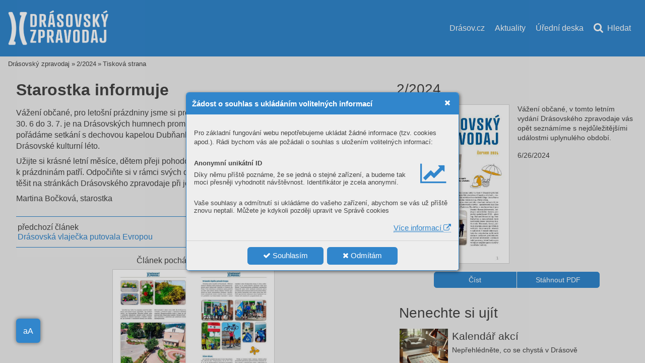

--- FILE ---
content_type: text/html; charset=UTF-8
request_url: https://drasov.diginoviny.cz/2-2024/starostka-informuje
body_size: 10721
content:
<!DOCTYPE html>
<html lang="cs">
<head>
<!-- ---------------------------------------------------------------
     Powered by Triobo Digital Media Publishing (www.triobo.com)
---------------------------------------------------------------- -->
<title>Starostka informuje | 2/2024 | Drásovský zpravodaj</title>
<meta charset="utf-8">
<meta id="viewport" name="viewport" content="width=device-width, initial-scale=1, user-scalable=0" />
<meta name="description" content="Vážení občané, v tomto letním vydání Drásovského zpravodaje vás opět seznámíme s nejdůležitějšími událostmi uplynulého období." />
<meta name="mobile-web-app-capable" content="yes" />
<link rel='icon' sizes='180x180' type='image/png' href='https://triobodistribution.blob.core.windows.net/publisher55/appFavicon-63.png' />
<meta name="robots" content="index, follow" />
<link rel='apple-touch-icon' href='https://triobodistribution.blob.core.windows.net/publisher55/appFavicon-63.png' />
<meta name='apple-mobile-web-app-capable' content='yes' />
<meta name='apple-mobile-web-app-status-bar-style' content='black-translucent' />
<meta name='mobile-web-app-capable' content='yes' />
<meta name='apple-mobile-web-app-title' content='Drásovský zpravodaj' />
<meta name='application-name' content='Drásovský zpravodaj' />
<meta name='google-site-verification' content='tUcnGLEiEIAHagm_IozUzuqpsol4SdJPNZQVd1Bl55o' />
<link rel="canonical" href="https://drasov.diginoviny.cz/2-2024/starostka-informuje" />
<meta property="og:url" content="https://drasov.diginoviny.cz/2-2024/starostka-informuje" />
<meta property="og:title" content="Starostka informuje | 2/2024 | Drásovský zpravodaj" />
<meta property="og:description" content="Vážení občané, v tomto letním vydání Drásovského zpravodaje vás opět seznámíme s nejdůležitějšími událostmi uplynulého období." />
<meta property="og:type" content="article" />
<meta property="og:site_name" content="Drásovský zpravodaj" />
<meta property="og:image" content="https://triobodistribution.blob.core.windows.net/public/ogPreview359837.jpg?ts=20260127151032" />
<meta property="og:image:width" content="768" />
<meta property="og:image:height" content="1086" />
<script type="application/ld+json">{"@context":"https://schema.org","@type":"Article","url":"https://drasov.diginoviny.cz/2-2024/starostka-informuje","headline":"Starostka informuje","datePublished":"2026-01-27","image":"https://triobodistribution.blob.core.windows.net/public/ogPreview359837.jpg?ts=20260127151032"}</script><script type='text/javascript' src='/_release/tMini.js?20260123195928'></script>
<link type='text/css' href='/_release/tMini.css?20260120084343' rel='stylesheet'>
<script src="/_release/mainscript.php?h=e739591b6f94443c6349c7c79835f331&v=0b1510d5"></script>
<script>
 // Define dataLayer and the gtag function.
 window.dataLayer = window.dataLayer || [];
 function gtag(){dataLayer.push(arguments);}

 // Default ad_storage to 'denied'.
 gtag('consent', 'default', {
  'ad_storage': 'denied',
  'analytics_storage': 'denied',
  'functionality_storage': 'denied',
  'personalization_storage': 'denied',
  'security_storage': 'denied',
 });
</script>
<script>(function(w,d,s,l,i){w[l]=w[l]||[];w[l].push({'gtm.start':
new Date().getTime(),event:'gtm.js'});var f=d.getElementsByTagName(s)[0],
j=d.createElement(s),dl=l!='dataLayer'?'&l='+l:'';j.async=true;j.src=
'https://www.googletagmanager.com/gtm.js?id='+i+dl;f.parentNode.insertBefore(j,f);
})(window,document,'script','dataLayer','GTM-PJMRTCN4');
</script>
<!-- End Google Tag Manager -->
</head>

<body><main>
<!-- publication 94: Drásovský zpravodaj -->
<div ord='1' domain='' class='publication' id='94' ts='2025-09-11 11:45:13' url='drasovsky-zpravodaj' themeId='8895' themeIdBeta='0' languages='cz' properties='{"hasLogo":true,"dialogLogo":"A","readerLogos":"AB","pageBackground":"rgb(238,238,238)","pageTextColor":"rgb(68,68,68)","highlightingColor":"rgba(49,134,204,1)","oppositeColor":"rgb(255,255,255)","underdrawingColor":"rgb(230,237,242)","headerBackground":"rgba(49,134,204,1)","headerIcons":"rgb(255,255,255)","hasLogoa":true,"buttonBorderRadius":"0.375em","areaBorderRadius":"0.375em","themeLogos":"BA","headerText":"rgb(255,255,255)","defaultFoldersProperties":{"thumbnail":0,"viewMode":0,"sortBy":"pubDesc","color":"rgba(159,184,204,1)"},"insertLinksAt":1,"autoUpdate":1}' publicationTags='' formatVersion='3'>
<h3 class='title'>Drásovský zpravodaj</h3>
<p class='description'></p>

<nav><ul class='menus'>
  <li class='menu' id='33' position='0' languages='cz' properties='[]'>
    <ul class='menuItems'>
      <li class='menuItem' ord='1' icon='' target='{"type":"url","url":"https:\/\/www.drasov.cz","openInNewWindow":0}' shrinkPriority='0' collapsePriority='3' textColor='' backgroundColor=''><h3 class='title'>Drásov.cz</h3></li>
      <li class='menuItem' ord='2' icon='' target='{"type":"url","url":"https:\/\/www.drasov.cz\/aktuality","openInNewWindow":0}' shrinkPriority='0' collapsePriority='3' textColor='' backgroundColor=''><h3 class='title'>Aktuality</h3></li>
      <li class='menuItem' ord='3' icon='' target='{"type":"url","url":"https:\/\/www.drasov.cz\/uredni-deska","openInNewWindow":0}' shrinkPriority='0' collapsePriority='3' textColor='' backgroundColor=''><h3 class='title'>Úřední deska</h3></li>
      <li class='menuItem' ord='4' icon='search' target='{"type":"control","controlId":"search"}' shrinkPriority='3' collapsePriority='3' textColor='' backgroundColor=''><h3 class='title'>^search</h3></li>
    </ul>
  </li>
</ul></nav>



<!-- issue 9273 -->
<div id='issueData9273'>


<!-- article 359837 -->
<article id='articleData359837'>
<h1 class='title'>Starostka informuje</h1>
<p class='description'></p>
<div class='content'><p>Vážení občané, pro letošní prázdniny jsme si pro vás připravili několik akcí. Připomínám, že od 30. 6 do 3. 7. je na Drásovských humnech promítáno letní kino. V průběhu července – 13. 7. pořádáme setkání s dechovou kapelou Dubňanka a ve druhé polovině srpna – 17. 8. nás čeká opět Drásovské kulturní léto.</p><p>Užijte si krásné letní měsíce, dětem přeji pohodové prázdniny plné sluníčka a dobrodružství, které k prázdninám patří. Odpočiňte si v rámci svých dovolených, načerpejte síly a já se na vás budu opět těšit na stránkách Drásovského zpravodaje při jeho podzimním vydání.</p><p> Martina Bočková, starostka</p></div>
</article>

<!-- end of article 359837 -->


<nav><ul class='articles'>
  <li class='article' id='359815' ts='2026-01-21 10:27:59.000000' url='strana-1' formatVersion='1' properties='[]' type='0' ord='1' versionId='464319' isAlwaysFree='0' linkedFromArticleIds=''><a href='/2-2024/strana-1'><h3 class='title'>Strana 1</h3></a><p class='description'></p></li>
  <li class='article' id='359816' ts='2026-01-21 10:27:59.000000' url='strana-2' formatVersion='1' properties='[]' type='0' ord='2' versionId='464320' isAlwaysFree='0' linkedFromArticleIds=''><a href='/2-2024/strana-2'><h3 class='title'>Strana 2</h3></a><p class='description'></p></li>
  <li class='article' id='359817' ts='2026-01-21 10:27:59.000000' url='strana-3' formatVersion='1' properties='[]' type='0' ord='3' versionId='464321' isAlwaysFree='0' linkedFromArticleIds=''><a href='/2-2024/strana-3'><h3 class='title'>Strana 3</h3></a><p class='description'></p></li>
  <li class='article' id='359818' ts='2026-01-21 10:27:59.000000' url='strana-4' formatVersion='1' properties='[]' type='0' ord='4' versionId='464322' isAlwaysFree='0' linkedFromArticleIds=''><a href='/2-2024/strana-4'><h3 class='title'>Strana 4</h3></a><p class='description'></p></li>
  <li class='article' id='359819' ts='2026-01-21 10:27:59.000000' url='strana-5' formatVersion='1' properties='[]' type='0' ord='5' versionId='464323' isAlwaysFree='0' linkedFromArticleIds=''><a href='/2-2024/strana-5'><h3 class='title'>Strana 5</h3></a><p class='description'></p></li>
  <li class='article' id='359820' ts='2026-01-21 10:27:59.000000' url='strana-6' formatVersion='1' properties='[]' type='0' ord='6' versionId='464324' isAlwaysFree='0' linkedFromArticleIds=''><a href='/2-2024/strana-6'><h3 class='title'>Strana 6</h3></a><p class='description'></p></li>
  <li class='article' id='359821' ts='2026-01-21 10:27:59.000000' url='strana-7' formatVersion='1' properties='[]' type='0' ord='7' versionId='464325' isAlwaysFree='0' linkedFromArticleIds=''><a href='/2-2024/strana-7'><h3 class='title'>Strana 7</h3></a><p class='description'></p></li>
  <li class='article' id='359822' ts='2026-01-21 10:27:59.000000' url='strana-8' formatVersion='1' properties='[]' type='0' ord='8' versionId='464326' isAlwaysFree='0' linkedFromArticleIds=''><a href='/2-2024/strana-8'><h3 class='title'>Strana 8</h3></a><p class='description'></p></li>
  <li class='article' id='359823' ts='2026-01-21 10:27:59.000000' url='strana-9' formatVersion='1' properties='[]' type='0' ord='9' versionId='464327' isAlwaysFree='0' linkedFromArticleIds=''><a href='/2-2024/strana-9'><h3 class='title'>Strana 9</h3></a><p class='description'></p></li>
  <li class='article' id='359824' ts='2026-01-21 10:27:59.000000' url='strana-10' formatVersion='1' properties='[]' type='0' ord='10' versionId='464328' isAlwaysFree='0' linkedFromArticleIds=''><a href='/2-2024/strana-10'><h3 class='title'>Strana 10</h3></a><p class='description'></p></li>
  <li class='article' id='359825' ts='2026-01-21 10:27:59.000000' url='strana-11' formatVersion='1' properties='[]' type='0' ord='11' versionId='464329' isAlwaysFree='0' linkedFromArticleIds=''><a href='/2-2024/strana-11'><h3 class='title'>Strana 11</h3></a><p class='description'></p></li>
  <li class='article' id='359826' ts='2026-01-21 10:27:59.000000' url='strana-12' formatVersion='1' properties='[]' type='0' ord='12' versionId='464330' isAlwaysFree='0' linkedFromArticleIds=''><a href='/2-2024/strana-12'><h3 class='title'>Strana 12</h3></a><p class='description'></p></li>
  <li class='article' id='359827' ts='2026-01-21 10:27:59.000000' url='strana-13' formatVersion='1' properties='[]' type='0' ord='13' versionId='464331' isAlwaysFree='0' linkedFromArticleIds=''><a href='/2-2024/strana-13'><h3 class='title'>Strana 13</h3></a><p class='description'></p></li>
  <li class='article' id='359828' ts='2026-01-21 10:27:59.000000' url='strana-14' formatVersion='1' properties='[]' type='0' ord='14' versionId='464332' isAlwaysFree='0' linkedFromArticleIds=''><a href='/2-2024/strana-14'><h3 class='title'>Strana 14</h3></a><p class='description'></p></li>
  <li class='article' id='359829' ts='2026-01-21 10:27:59.000000' url='strana-15' formatVersion='1' properties='[]' type='0' ord='15' versionId='464333' isAlwaysFree='0' linkedFromArticleIds=''><a href='/2-2024/strana-15'><h3 class='title'>Strana 15</h3></a><p class='description'></p></li>
  <li class='article' id='359830' ts='2026-01-21 10:27:59.000000' url='strana-16' formatVersion='1' properties='[]' type='0' ord='16' versionId='464334' isAlwaysFree='0' linkedFromArticleIds=''><a href='/2-2024/strana-16'><h3 class='title'>Strana 16</h3></a><p class='description'></p></li>
  <li class='article' id='359831' ts='2026-01-21 10:27:59.000000' url='slavnostni-otevreni-zdravotniho-strediska' formatVersion='1' properties='{"thumbnailImageId":1137306,"thumbnailImageSourceSize":{"w":655,"h":406},"thumbnailImageContentOnly":0}' type='2' ord='1' versionId='' isAlwaysFree='0' linkedFromArticleIds='[359815,359816]'><a href='/2-2024/slavnostni-otevreni-zdravotniho-strediska'><h3 class='title'>Slavnostní otevření zdravotního střediska</h3></a><p class='description'>V pátek dne 21. 6. v odpoledních hodinách bylo slavnostně otevřeno naše nově zrekonstruované zdravotní středisko. </p></li>
  <li class='article' id='359832' ts='2026-01-21 10:27:59.000000' url='vysadba-obecni-aleje-hrusni' formatVersion='1' properties='{"thumbnailImageId":1137308,"thumbnailImageSourceSize":null,"thumbnailImageContentOnly":0}' type='2' ord='2' versionId='' isAlwaysFree='0' linkedFromArticleIds='[359817,359818]'><a href='/2-2024/vysadba-obecni-aleje-hrusni'><h3 class='title'>Výsadba obecní aleje hrušní</h3></a><p class='description'></p></li>
  <li class='article' id='359833' ts='2026-01-21 10:27:59.000000' url='nove-fitness-hriste-drasov' formatVersion='1' properties='{"thumbnailImageId":1137313,"thumbnailImageSourceSize":null,"thumbnailImageContentOnly":0}' type='2' ord='3' versionId='' isAlwaysFree='0' linkedFromArticleIds='[359818]'><a href='/2-2024/nove-fitness-hriste-drasov'><h3 class='title'>Nové Fitness hřiště Drásov</h3></a><p class='description'>V průběhu měsíce května vzniklo na Drásovských humnech nové fitness hřiště. Jedná se o instalaci cvičících prvků k protažení a procvičení celého těla sportovci všech věkových kategorií, vhodné pro muže, ženy i starší děti.</p></li>
  <li class='article' id='359834' ts='2026-01-21 10:27:59.000000' url='vedeni-obce-je-otevrene-poskytovani-informaci' formatVersion='1' properties='{"thumbnailImageId":0}' type='2' ord='4' versionId='' isAlwaysFree='0' linkedFromArticleIds='[359819]'><a href='/2-2024/vedeni-obce-je-otevrene-poskytovani-informaci'><h3 class='title'>Vedení obce je otevřené poskytování informací</h3></a><p class='description'></p></li>
  <li class='article' id='359835' ts='2026-01-21 10:27:59.000000' url='kvetinova-vyzdoba-v-nasi-obci' formatVersion='1' properties='{"thumbnailImageId":1137316,"thumbnailImageSourceSize":null,"thumbnailImageContentOnly":0}' type='2' ord='5' versionId='' isAlwaysFree='0' linkedFromArticleIds='[359819,359820]'><a href='/2-2024/kvetinova-vyzdoba-v-nasi-obci'><h3 class='title'>Květinová výzdoba v naší obci</h3></a><p class='description'></p></li>
  <li class='article' id='359836' ts='2026-01-21 10:27:59.000000' url='drasovska-vlajecka-putovala-evropou' formatVersion='1' properties='{"thumbnailImageId":1137327}' type='2' ord='6' versionId='' isAlwaysFree='0' linkedFromArticleIds='[359821]'><a href='/2-2024/drasovska-vlajecka-putovala-evropou'><h3 class='title'>Drásovská vlaječka putovala Evropou</h3></a><p class='description'></p></li>
  <li class='article' id='359837' ts='2026-01-21 10:27:59.000000' url='starostka-informuje' formatVersion='1' properties='{"thumbnailImageId":0}' type='2' ord='7' versionId='' isAlwaysFree='0' linkedFromArticleIds='[359821]'><a href='/2-2024/starostka-informuje'><h3 class='title'>Starostka informuje</h3></a><p class='description'></p></li>
  <li class='article' id='359838' ts='2026-01-21 10:27:59.000000' url='xvii-vsesokolsky-slet' formatVersion='1' properties='{"thumbnailImageId":1137332,"thumbnailImageSourceSize":null,"thumbnailImageContentOnly":0}' type='2' ord='8' versionId='' isAlwaysFree='0' linkedFromArticleIds='[359822,359823]'><a href='/2-2024/xvii-vsesokolsky-slet'><h3 class='title'>XVII. všesokolský slet</h3></a><p class='description'>„Slet spojuje“, hlásá Česká obec sokolská během příprav na největší sportovně-společensko-kulturní událost tohoto roku. Jejím vyvrcholením bude závěrečné vystoupení ve čtvrtek 4. července od 21:00 na pražském Edenu.</p></li>
  <li class='article' id='359839' ts='2026-01-21 10:27:59.000000' url='drasovska-stopa-2024' formatVersion='1' properties='{"thumbnailImageId":1137337,"thumbnailImageSourceSize":null,"thumbnailImageContentOnly":0}' type='2' ord='9' versionId='' isAlwaysFree='0' linkedFromArticleIds='[359823,359824,359825]'><a href='/2-2024/drasovska-stopa-2024'><h3 class='title'>Drásovská stopa 2024</h3></a><p class='description'>V sobotu 18. 5. se konal osmý ročník turistického pochodu Drásovská stopa. Počasí v týdnu před očekávaným dnem D byla až do posledních chvil jedna velká loterie.</p></li>
  <li class='article' id='359840' ts='2026-01-21 10:27:59.000000' url='uklidme-drasov-spolecne-za-cistsi-a-krasnejsi-obec' formatVersion='1' properties='{"thumbnailImageId":1137341,"thumbnailImageSourceSize":null,"thumbnailImageContentOnly":0}' type='2' ord='10' versionId='' isAlwaysFree='0' linkedFromArticleIds='[359826]'><a href='/2-2024/uklidme-drasov-spolecne-za-cistsi-a-krasnejsi-obec'><h3 class='title'>Ukliďme Drásov: Společně za čistší a krásnější obec</h3></a><p class='description'>Sobota 6. dubna 2024 byla vyhlášena hlavním úklidovým dnem pro celou Českou republiku. A Drásov nebyl výjimkou. I zde byla zorganizována akce „Ukliďme Drásov“, která byla součástí celorepublikové akce „Ukliďme Česko“.</p></li>
  <li class='article' id='359841' ts='2026-01-21 10:27:59.000000' url='volejbalove-sdruzeni-drasov' formatVersion='1' properties='{"thumbnailImageId":1137343,"thumbnailImageSourceSize":null,"thumbnailImageContentOnly":0}' type='2' ord='11' versionId='' isAlwaysFree='0' linkedFromArticleIds='[359827,359828,359829]'><a href='/2-2024/volejbalove-sdruzeni-drasov'><h3 class='title'>Volejbalové sdružení Drásov</h3></a><p class='description'></p></li>
  <li class='article' id='359842' ts='2026-01-21 10:27:59.000000' url='stripky-z-historie' formatVersion='1' properties='{"thumbnailImageId":0,"thumbnailImageSourceSize":null,"thumbnailImageContentOnly":0}' type='2' ord='12' versionId='' isAlwaysFree='0' linkedFromArticleIds='[359829,359830]'><a href='/2-2024/stripky-z-historie'><h3 class='title'>Střípky z historie</h3></a><p class='description'></p></li>
</ul></nav>

</div>
<!-- end of issue 9273 -->

<!-- issueMaster 484 -->
<div class='issueMaster' id='484' formatVersion='2'>
<ul class='fragments'>
</ul>
</div>
<!-- end of issueMaster 484 -->


<aside><ul class='featuredArticles'>
  <li class='featuredArticle' id='449711' ts='' type='2' issueId='11528' thumbnailSource='{"id":1391656,"ts":"2025-12-11 09:21:37","type":"jpg","sizes":2,"meta":{"width":1121,"height":813,"size":222672}}' articleTs='2026-01-27 11:17:32' languages='' url='stavebni-upravy-v-okoli-kostela' issueUrl='4-2025' publicationUrl='drasovsky-zpravodaj' versionId='' versionTs=''><a href='/4-2025/stavebni-upravy-v-okoli-kostela'><h3 class='title'>Stavební úpravy v okolí kostela</h3><p class='description'>V podzimních měsících letošního roku jsme přikročili k úpravám prostor u našeho drásovského kostela, konkrétně v západní části jeho okolí. </p></a></li>
  <li class='featuredArticle' id='449714' ts='' type='2' issueId='11528' thumbnailSource='{"id":1391666,"ts":"2025-12-11 09:21:40","type":"jpg","sizes":2,"meta":{"width":1326,"height":589,"size":111562}}' articleTs='2026-01-27 11:17:32' languages='' url='aktualne-o-drasovskem-hrbitove' issueUrl='4-2025' publicationUrl='drasovsky-zpravodaj' versionId='' versionTs=''><a href='/4-2025/aktualne-o-drasovskem-hrbitove'><h3 class='title'>Aktuálně o drásovském hřbitově</h3><p class='description'>V době dušičkového období měli naši občané možnost ocenit krásně opravené okolí našeho drásovského hřbitova včetně hodnotného žulového dláždění podél hřbitovní zdi a před vstupní branou.</p></a></li>
  <li class='featuredArticle' id='449716' ts='' type='2' issueId='11528' thumbnailSource='{"id":1391880,"ts":"2025-12-11 15:50:45","type":"jpg","sizes":2,"meta":{"width":1024,"height":1024,"size":143859}}' articleTs='2026-01-27 11:17:32' languages='' url='novy-zakon-o-pyrotechnice' issueUrl='4-2025' publicationUrl='drasovsky-zpravodaj' versionId='' versionTs=''><a href='/4-2025/novy-zakon-o-pyrotechnice'><h3 class='title'>Nový zákon o pyrotechnice</h3><p class='description'>Od 1. prosince 2025 vstupuje v účinnost novela zákona č. 206/2015 Sb., o pyrotechnice,
která zásadně mění pravidla pro používání zábavní pyrotechniky. </p></a></li>
  <li class='featuredArticle' id='449726' ts='' type='2' issueId='11528' thumbnailSource='{"id":1391715,"ts":"2025-12-11 09:21:52","type":"jpg","sizes":2,"meta":{"width":1334,"height":663,"size":212842}}' articleTs='2026-01-27 11:17:32' languages='' url='sokolsky-beh' issueUrl='4-2025' publicationUrl='drasovsky-zpravodaj' versionId='' versionTs=''><a href='/4-2025/sokolsky-beh'><h3 class='title'>Sokolský běh</h3><p class='description'> Neděle 2. listopadu 2025 patřila v Drásově prvnímu ročníku Sokolského běhu, který se konal v areálu sokolovny. </p></a></li>
  <li class='featuredArticle' id='449730' ts='' type='2' issueId='11528' thumbnailSource='{"id":1391641,"ts":"2025-12-11 09:21:32","type":"jpg","sizes":1,"meta":{"width":1538,"height":2175,"size":388335}}' articleTs='2026-01-27 11:17:32' languages='' url='verejna-sbirka-na-vystavbu-domu-pro-seniory-drasovska-chaloupka' issueUrl='4-2025' publicationUrl='drasovsky-zpravodaj' versionId='' versionTs=''><a href='/4-2025/verejna-sbirka-na-vystavbu-domu-pro-seniory-drasovska-chaloupka'><h3 class='title'>Veřejná sbírka na výstavbu domu pro seniory Drásovská chaloupka</h3><p class='description'>Městys Drásov vyhlašuje veřejnou sbírku, jejíž výtěžek bude věnován na výstavbu domu pro seniory Drásovská chaloupka.</p></a></li>
  <li class='featuredArticle' id='449705' ts='' type='2' issueId='11091' thumbnailSource='' articleTs='2026-01-27 15:10:14' languages='' url='rekonstrukce-ulice-malhostovicka' issueUrl='3-2025' publicationUrl='drasovsky-zpravodaj' versionId='' versionTs=''><a href='/3-2025/rekonstrukce-ulice-malhostovicka'><h3 class='title'>Rekonstrukce ulice Malhostovická</h3><p class='description'>Během měsíce října bude dokončena rekonstrukce ulice Malhostovická, kde hlavním investorem a nositelem projektu je SÚS Jmk.</p></a></li>
  <li class='featuredArticle' id='449706' ts='' type='2' issueId='11091' thumbnailSource='{"id":1324813,"ts":"2025-09-24 14:07:26","type":"jpg","sizes":2,"meta":{"width":1319,"height":1861,"size":441009}}' articleTs='2026-01-27 15:10:14' languages='' url='dokoncena-rekonstrukce-ulice-pod-strazi' issueUrl='3-2025' publicationUrl='drasovsky-zpravodaj' versionId='' versionTs=''><a href='/3-2025/dokoncena-rekonstrukce-ulice-pod-strazi'><h3 class='title'>Dokončená rekonstrukce ulice Pod Stráží</h3><p class='description'>Na konci léta byla úspěšně dokončena rekonstrukce komunikace ulice Pod Stráží (ke hřbitovu) a vybudování nové dešťové kanalizace v této ulici.</p></a></li>
  <li class='featuredArticle' id='401316' ts='' type='2' issueId='10436' thumbnailSource='{"id":1247541,"ts":"2025-04-03 06:20:32","type":"jpg","sizes":2,"meta":{"width":1331,"height":1255,"size":254130}}' articleTs='2026-01-27 15:10:30' languages='' url='vystavba-domu-pro-seniory-byla-zahajena' issueUrl='1-2025' publicationUrl='drasovsky-zpravodaj' versionId='' versionTs=''><a href='/1-2025/vystavba-domu-pro-seniory-byla-zahajena'><h3 class='title'>Výstavba domu pro seniory byla zahájena</h3><p class='description'>Letošní rok je pro naši obec významným z pohledu rozvoje občanské vybavenosti.</p></a></li>
  <li class='featuredArticle' id='406093' ts='' type='2' issueId='10436' thumbnailSource='{"id":1247557,"ts":"2025-04-03 06:20:35","type":"jpg","sizes":1,"meta":{"width":640,"height":504,"size":63891}}' articleTs='2026-01-27 15:10:30' languages='' url='jak-pokracuje-nase-podnikava-skola' issueUrl='1-2025' publicationUrl='drasovsky-zpravodaj' versionId='' versionTs=''><a href='/1-2025/jak-pokracuje-nase-podnikava-skola'><h3 class='title'>Jak pokračuje naše „Podnikavá škola“…</h3><p class='description'>Navazujeme na článek z posledního zpravodaje, kdy jsme vás informovali o zapojení drásovské
školy do procesu certifikace „Podnikavá škola“. A co se nám od té doby podařilo?</p></a></li>
  <li class='featuredArticle' id='406098' ts='' type='2' issueId='10436' thumbnailSource='{"id":1247581,"ts":"2025-04-03 06:20:41","type":"jpg","sizes":2,"meta":{"width":1493,"height":2063,"size":421366}}' articleTs='2026-01-27 15:10:30' languages='' url='verejna-sbirka-na-vystavbu-domu-pro-seniory-drasovska-chaloupka' issueUrl='1-2025' publicationUrl='drasovsky-zpravodaj' versionId='' versionTs=''><a href='/1-2025/verejna-sbirka-na-vystavbu-domu-pro-seniory-drasovska-chaloupka'><h3 class='title'>Veřejná sbírka na výstavbu domu pro seniory Drásovská chaloupka</h3><p class='description'>Městys Drásov vyhlašuje veřejnou sbírku, jejíž výtěžek bude věnován na výstavbu domu pro seniory Drásovská chaloupka.</p></a></li>
</ul></aside>

<aside><ul class='links'>
  <li class='link' id='4' ts='2025-02-28 09:32:42' ord='1' properties='{"openInNewWindow":1,"thumbnail":2}'><a href='https://www.drasov.cz/akce'><h3 class='title'>Kalendář akcí</h3><p class='description'>Nepřehlédněte, co se chystá v Drásově</p></a></li>
</ul></aside>

<nav><ul class='issues'>
  <li class='issue' id='11528' ts='2026-01-27 11:17:33' url='4-2025' type='0' publicationId='94' issueMasterId='484' coverId='567360' formatVersion='8' date='2025-12-08' pubDate='' tags='' subscriptionGroups='' availability='0' visibility='0' productId='' pdfSourceId='1391504' pdfParams='{"bgFormat":"svg","imported":"2026-01-15 14:19:50","resolution":372,"countOfFonts":23}' properties='{"prices":{"CZK":"0"},"unlockedArticles":0,"isFeatured":0,"omitContent":0,"hidePublicationDate":0,"centerfold":1,"enablePDFDownload":1,"provideExtVouchers":0}' folderId='0'><a href='/4-2025'><h3 class='title'>4/2025</h3><p class='description'>Vážení občané, dostáváte do rukou adventní vydání Drásovského zpravodaje. Věřím, že se nám na jeho stránkách podaří přispět k vánoční atmosféře a k informovanosti o dění v Drásově.</p></a></li>
  <li class='issue' id='11091' ts='2026-01-27 15:22:11' url='3-2025' type='0' publicationId='94' issueMasterId='484' coverId='567336' formatVersion='8' date='2025-09-23' pubDate='' tags='' subscriptionGroups='' availability='0' visibility='0' productId='' pdfSourceId='1324789' pdfParams='{"bgFormat":"svg","imported":"2026-01-15 14:19:30","resolution":372,"countOfFonts":12}' properties='{"prices":{"CZK":"0"},"unlockedArticles":0,"isFeatured":0,"omitContent":0,"hidePublicationDate":0,"centerfold":1,"enablePDFDownload":1,"provideExtVouchers":0}' folderId='0'><a href='/3-2025'><h3 class='title'>3/2025</h3><p class='description'>Vážení občané, s nastupujícím podzimem vám přinášíme letošní třetí vydáníDrásovského zpravodaje, v němž se ohlížíme za událostmi uplynuléholéta a informujeme o tom, co se v obci připravuje pro následující období.</p></a></li>
  <li class='issue' id='10827' ts='2026-01-27 15:10:03' url='2-2025' type='0' publicationId='94' issueMasterId='484' coverId='540272' formatVersion='8' date='2025-06-24' pubDate='' tags='' subscriptionGroups='' availability='0' visibility='0' productId='' pdfSourceId='1301776' pdfParams='{"bgFormat":"svg","imported":"2025-12-11 10:21:52","resolution":372,"countOfFonts":4}' properties='{"prices":{"CZK":"0"},"centerfold":1,"enablePDFDownload":1,"isFeatured":0,"omitContent":0,"unlockedArticles":0,"hidePublicationDate":0}' folderId='0'><a href='/2-2025'><h3 class='title'>2/2025</h3><p class='description'>Vážení občané, v tomto letním vydání Drásovského zpravodaje vás opět seznámíme s nejdůležitějšími událostmi uplynulého období.</p></a></li>
  <li class='issue' id='10436' ts='2026-01-27 15:10:31' url='1-2025' type='0' publicationId='94' issueMasterId='484' coverId='512855' formatVersion='8' date='2025-03-31' pubDate='' tags='' subscriptionGroups='' availability='0' visibility='0' productId='' pdfSourceId='1247515' pdfParams='{"bgFormat":"svg","imported":"2025-12-11 10:22:15","resolution":372,"countOfFonts":5}' properties='{"prices":{"CZK":"0"},"centerfold":1,"enablePDFDownload":1,"isFeatured":0,"omitContent":0,"unlockedArticles":0,"hidePublicationDate":0,"disableCenterfold":false}' folderId='0'><a href='/1-2025'><h3 class='title'>1/2025</h3><p class='description'>Vážení občané,
s prvními jarními slunečnými dny k vám přichází také jarní vydání našeho Drásovského zpravodaje, na jehož stránkách vás opět budeme informovat o aktuálním dění v naší obci a o plánovaných akcích.</p></a></li>
  <li class='issue' id='10023' ts='2026-01-27 15:10:44' url='4-2024' type='0' publicationId='94' issueMasterId='484' coverId='492285' formatVersion='8' date='2024-12-10' pubDate='' tags='tag361' subscriptionGroups='' availability='0' visibility='0' productId='' pdfSourceId='1191978' pdfParams='{"bgFormat":"svg","imported":"2025-12-11 10:22:58","resolution":372,"countOfFonts":6}' properties='{"prices":{"CZK":"0"},"centerfold":1,"enablePDFDownload":1,"isFeatured":0,"omitContent":0,"unlockedArticles":0,"hidePublicationDate":0,"disableCenterfold":false}' folderId='0'><a href='/4-2024'><h3 class='title'>4/2024</h3><p class='description'>Vážení občané,
vánoční Drásovský zpravodaj, který právě otevíráte, opět na svých stránkách přináší ohlédnutí za nejdůležitějšími událostmi uplynulého období.</p></a></li>
  <li class='issue' id='9534' ts='2026-01-27 15:10:15' url='3-2024' type='0' publicationId='94' issueMasterId='484' coverId='474468' formatVersion='8' date='2024-09-16' pubDate='' tags='tag361' subscriptionGroups='' availability='0' visibility='0' productId='' pdfSourceId='1155528' pdfParams='{"bgFormat":"svg","imported":"2025-12-11 10:22:23","resolution":372,"countOfFonts":4}' properties='{"prices":{"CZK":"0"},"centerfold":1,"enablePDFDownload":1,"isFeatured":0,"omitContent":0,"unlockedArticles":0,"hidePublicationDate":0,"disableCenterfold":false}' folderId='0'><a href='/3-2024'><h3 class='title'>3/2024</h3><p class='description'>Vážení občané,
jako každý rok touto dobou, přinášíme vám podzimní vydání Drásovského zpravodaje, ve kterém se opět ohlédneme za nejdůležitějšími událostmi letošního léta a přineseme informace o akcích plánovaných na následující období.</p></a></li>
  <li class='issue' id='9273' ts='2026-01-27 15:10:32' url='2-2024' type='0' publicationId='94' issueMasterId='484' coverId='464319' formatVersion='8' date='2024-06-26' pubDate='' tags='tag361' subscriptionGroups='' availability='0' visibility='0' productId='' pdfSourceId='1137299' pdfParams='{"bgFormat":"svg","imported":"2025-12-11 10:22:47","resolution":372,"countOfFonts":4}' properties='{"prices":{"CZK":"0"},"centerfold":1,"enablePDFDownload":1,"isFeatured":0,"omitContent":0,"unlockedArticles":0,"hidePublicationDate":0,"disableCenterfold":false}' folderId='0'><a href='/2-2024'><h3 class='title'>2/2024</h3><p class='description'>Vážení občané, v tomto letním vydání Drásovského zpravodaje vás opět seznámíme s nejdůležitějšími událostmi uplynulého období.</p></a></li>
  <li class='issue' id='9149' ts='2026-01-27 15:11:01' url='1-2024' type='0' publicationId='94' issueMasterId='484' coverId='458432' formatVersion='8' date='2024-03-19' pubDate='' tags='tag361' subscriptionGroups='' availability='0' visibility='0' productId='' pdfSourceId='1127522' pdfParams='{"bgFormat":"svg","imported":"2025-12-11 10:22:58","resolution":372,"countOfFonts":5}' properties='{"prices":{"CZK":"0"},"centerfold":1,"enablePDFDownload":1,"isFeatured":0,"omitContent":0,"unlockedArticles":0,"disableCenterfold":false}' folderId='0'><a href='/1-2024'><h3 class='title'>1/2024</h3><p class='description'>Vážení občané, s prvními jarními dny k vám také tradičně přichází jarní vydání Drásovského zpravodaje, v němž se dozvíte opět o aktuálních událostech v naší obci a o plánovaných akcích. </p></a></li>
  <li class='issue' id='9144' ts='2026-01-27 15:10:47' url='4-2023' type='0' publicationId='94' issueMasterId='484' coverId='458381' formatVersion='8' date='2023-12-12' pubDate='' tags='tag277' subscriptionGroups='' availability='0' visibility='0' productId='' pdfSourceId='1127326' pdfParams='{"bgFormat":"svg","imported":"2025-05-04 13:20:36","resolution":372,"countOfFonts":8}' properties='{"prices":{"CZK":"0"},"centerfold":1,"enablePDFDownload":1,"isFeatured":0,"omitContent":0,"unlockedArticles":0,"disableCenterfold":false}' folderId='0'><a href='/4-2023'><h3 class='title'>4/2023</h3><p class='description'>Vážení občané, na stránkách tohoto vánočního zpravodaje se budeme společně ohlížet za událostmi letošního roku, který pozvolna spěje ke svému závěru. Zároveň vám přinášíme informace o některých našich plánech do nového roku 2024.</p></a></li>
  <li class='issue' id='9142' ts='2026-01-27 15:11:07' url='3-2023' type='0' publicationId='94' issueMasterId='484' coverId='458344' formatVersion='8' date='2023-10-03' pubDate='' tags='tag277' subscriptionGroups='' availability='0' visibility='0' productId='' pdfSourceId='1127253' pdfParams='{"bgFormat":"svg","imported":"2025-05-04 13:20:37","resolution":372,"countOfFonts":4}' properties='{"prices":{"CZK":"0"},"centerfold":1,"enablePDFDownload":1,"isFeatured":0,"omitContent":0,"unlockedArticles":0,"disableCenterfold":false}' folderId='0'><a href='/3-2023'><h3 class='title'>3/2023</h3><p class='description'>Vážení občané, letošní léto bylo velmi bohaté na události z nejrůznějších oblastí života v Drásově. Na stránkách tohoto zpravodaje se pokusíme přiblížit vám některé z nich.</p></a></li>
  <li class='issue' id='9141' ts='2026-01-27 15:11:16' url='2-2023' type='0' publicationId='94' issueMasterId='484' coverId='458278' formatVersion='8' date='2023-06-30' pubDate='' tags='tag277' subscriptionGroups='' availability='0' visibility='0' productId='' pdfSourceId='1127148' pdfParams='{"bgFormat":"svg","imported":"2025-05-04 13:20:37","resolution":372,"countOfFonts":4}' properties='{"prices":{"CZK":"0"},"centerfold":1,"enablePDFDownload":1,"isFeatured":0,"omitContent":0,"unlockedArticles":0,"disableCenterfold":false}' folderId='0'><a href='/2-2023'><h3 class='title'>2/2023</h3><p class='description'>Vážení občané, toto letní vydání Drásovského zpravodaje vám přináší mnohem více fotografií než je obvyklé. Předchozí jarní období bylo opravdu bohaté na události, o nichž obraz vypoví více než spousta slov.</p></a></li>
  <li class='issue' id='7107' ts='2026-01-27 15:11:23' url='1-2023' type='0' publicationId='94' issueMasterId='484' coverId='379834' formatVersion='8' date='2023-03-24' pubDate='' tags='tag277' subscriptionGroups='' availability='0' visibility='0' productId='' pdfSourceId='1000406' pdfParams='{"bgFormat":"svg","imported":"2024-06-23 12:35:02","countOfFonts":5}' properties='{"prices":{"CZK":"0"},"centerfold":1,"enablePDFDownload":1,"isFeatured":0,"omitContent":0,"unlockedArticles":0}' folderId='0'><a href='/1-2023'><h3 class='title'>1/2023</h3><p class='description'>Vážení občané,
přinášíme vám jarní vydání Drásovského zpravodaje
s množstvím aktuálních informací ze života v naší obci.</p></a></li>
  <li class='issue' id='6354' ts='2026-01-27 15:11:13' url='4-2022' type='0' publicationId='94' issueMasterId='484' coverId='379774' formatVersion='8' date='2022-12-15' pubDate='' tags='tag247' subscriptionGroups='' availability='0' visibility='0' productId='' pdfSourceId='910476' pdfParams='{"bgFormat":"svg","imported":"2023-05-02 12:23:02","countOfFonts":8}' properties='{"prices":{"CZK":"0"},"centerfold":1,"enablePDFDownload":1,"isFeatured":0,"omitContent":0,"unlockedArticles":0}' folderId='0'><a href='/4-2022'><h3 class='title'>4/2022</h3><p class='description'>Vážení občané dostáváte do rukou adventní vydání Drásovského zpravodaje, které je zároveň letošním posledním vydáním. Snad se nám na jeho stránkách podaří přispět k vánoční atmosféře a k informovanosti o dění v Drásově.</p></a></li>
  <li class='issue' id='6019' ts='2026-01-27 15:11:58' url='3-2022' type='0' publicationId='94' issueMasterId='484' coverId='305098' formatVersion='8' date='2022-09-01' pubDate='' tags='tag247' subscriptionGroups='' availability='0' visibility='0' productId='' pdfSourceId='519154' pdfParams='{"bgFormat":"svg","imported":"2023-05-02 14:15:17","countOfFonts":6}' properties='{"prices":{"CZK":"0"},"centerfold":1,"enablePDFDownload":1,"isFeatured":0,"omitContent":0,"unlockedArticles":0}' folderId='0'><a href='/3-2022'><h3 class='title'>3/2022</h3><p class='description'>Vážení občané, do rukou se vám dostává podzimní vydání našeho Drásovského zpravodaje, které je zároveň posledním vydáním současného vedení Drásova a současného zastupitelstva. Přinášíme vám v něm tedy nejen informace o aktuálním dění v Drásově, ale také krátké ohlédnutí za uplynulými čtyřmi roky působení našeho zastupitelstva.</p></a></li>
  <li class='issue' id='6020' ts='2026-01-27 15:11:55' url='2-2022' type='0' publicationId='94' issueMasterId='484' coverId='305036' formatVersion='8' date='2022-06-01' pubDate='' tags='tag247' subscriptionGroups='' availability='0' visibility='0' productId='' pdfSourceId='519224' pdfParams='{"bgFormat":"svg","imported":"2026-01-21 10:01:47","countOfFonts":5}' properties='{"prices":{"CZK":"0"},"centerfold":1,"enablePDFDownload":1,"isFeatured":0,"omitContent":0,"unlockedArticles":0}' folderId='0'><a href='/2-2022'><h3 class='title'>2/2022</h3><p class='description'>Vážení občané, uplynulé jarní období bylo bohaté na řadu událostí a proto se vás na následujících stránkách budeme snažit co nejpodrobněji informovat o průběhu jednotlivých akcí i o tom, co se dělo a co nás čeká v následujících měsících.</p></a></li>
  <li class='issue' id='6021' ts='2026-01-27 15:11:22' url='1-2022' type='0' publicationId='94' issueMasterId='484' coverId='305055' formatVersion='8' date='2022-03-01' pubDate='' tags='tag247' subscriptionGroups='' availability='0' visibility='0' productId='' pdfSourceId='519287' pdfParams='{"bgFormat":"svg","imported":"2026-01-21 09:58:07","countOfFonts":4}' properties='{"prices":{"CZK":"0"},"centerfold":1,"enablePDFDownload":1,"isFeatured":0,"omitContent":0,"unlockedArticles":0}' folderId='0'><a href='/1-2022'><h3 class='title'>1/2022</h3><p class='description'>Vážení občané, přichází k vám první letošní vydání Drásovského zpravodaje – vydání jarní. Na těchto stránkách se opět dozvíte o plánovaných akcích, o aktuálních událostech v Drásově a přinášíme vám souhrnné informace k tématům, která vás mohou zajímat.</p></a></li>
  <li class='issue' id='6022' ts='2026-01-27 15:11:51' url='4-2021' type='0' publicationId='94' issueMasterId='484' coverId='305072' formatVersion='8' date='2021-12-01' pubDate='' tags='tag246' subscriptionGroups='' availability='0' visibility='0' productId='' pdfSourceId='519352' pdfParams='{"bgFormat":"svg","imported":"2025-03-31 13:02:31","countOfFonts":12}' properties='{"prices":{"CZK":"0"},"centerfold":1,"enablePDFDownload":1,"isFeatured":0,"omitContent":0,"unlockedArticles":0}' folderId='454'><a href='/4-2021'><h3 class='title'>4/2021</h3><p class='description'></p></a></li>
  <li class='issue' id='4969' ts='2026-01-27 15:25:15' url='3-2021' type='0' publicationId='94' issueMasterId='484' coverId='247361' formatVersion='8' date='2021-10-01' pubDate='' tags='tag246' subscriptionGroups='' availability='0' visibility='0' productId='' pdfSourceId='234290' pdfParams='{"bgFormat":"svg","imported":"2025-03-31 13:02:31","countOfFonts":6}' properties='{"prices":{"CZK":"0"},"centerfold":1,"enablePDFDownload":1,"isFeatured":0,"omitContent":0,"unlockedArticles":0}' folderId='454'><a href='/3-2021'><h3 class='title'>3/2021</h3><p class='description'></p></a></li>
  <li class='issue' id='4968' ts='2026-01-27 16:15:59' url='2-2021' type='0' publicationId='94' issueMasterId='484' coverId='247351' formatVersion='8' date='2021-06-01' pubDate='' tags='tag246' subscriptionGroups='' availability='0' visibility='0' productId='' pdfSourceId='234279' pdfParams='{"bgFormat":"svg","imported":"2025-03-31 13:02:31","countOfFonts":4}' properties='{"prices":{"CZK":"0"},"centerfold":1,"enablePDFDownload":1,"isFeatured":0,"omitContent":0,"unlockedArticles":0}' folderId='454'><a href='/2-2021'><h3 class='title'>2/2021</h3><p class='description'></p></a></li>
  <li class='issue' id='3772' ts='2026-01-27 16:16:16' url='1-2021' type='0' publicationId='94' issueMasterId='484' coverId='171635' formatVersion='8' date='2021-04-03' pubDate='' tags='tag246' subscriptionGroups='' availability='0' visibility='0' productId='' pdfSourceId='168505' pdfParams='{"bgFormat":"svg","imported":"2025-03-31 13:02:32","countOfFonts":7}' properties='{"prices":{"CZK":"0"},"centerfold":1,"enablePDFDownload":1,"isFeatured":0,"omitContent":0,"unlockedArticles":0}' folderId='454'><a href='/1-2021'><h3 class='title'>1/2021</h3><p class='description'></p></a></li>
  <li class='issue' id='2763' ts='2026-01-27 15:28:27' url='4-2020' type='0' publicationId='94' issueMasterId='484' coverId='115156' formatVersion='8' date='2020-12-01' pubDate='' tags='tag86' subscriptionGroups='' availability='0' visibility='0' productId='' pdfSourceId='116502' pdfParams='{"bgFormat":"svg","imported":"2025-03-20 10:55:12","countOfFonts":6}' properties='{"prices":{"CZK":"0"},"centerfold":1,"enablePDFDownload":1,"isFeatured":0,"omitContent":0}' folderId='438'><a href='/4-2020'><h3 class='title'>4/2020</h3><p class='description'>Vážení občané,
jako každý rok touto dobou dostáváte do rukou poslední letošní vydání Drásovského zpravodaje – vydání vánoční. Přináší vám opět aktuální informace o dění v Drásově
a o plánovaných aktivitách na rok 2021.</p></a></li>
  <li class='issue' id='9133' ts='2026-01-27 15:11:08' url='3-2020' type='0' publicationId='94' issueMasterId='484' coverId='457889' formatVersion='8' date='2020-10-01' pubDate='' tags='tag86' subscriptionGroups='' availability='0' visibility='0' productId='' pdfSourceId='1126696' pdfParams='{"bgFormat":"svg","imported":"2025-05-04 13:20:56","resolution":372,"countOfFonts":4}' properties='{"prices":{"CZK":"0"},"enablePDFDownload":1,"isFeatured":0,"omitContent":0,"unlockedArticles":0,"disableCenterfold":true,"twoUp":true,"centerfold":0,"hidePublicationDate":0}' folderId='438'><a href='/3-2020'><h3 class='title'>3/2020</h3><p class='description'></p></a></li>
  <li class='issue' id='2766' ts='2026-01-27 16:18:01' url='2-2020' type='0' publicationId='94' issueMasterId='484' coverId='115172' formatVersion='8' date='2020-06-01' pubDate='' tags='tag86' subscriptionGroups='' availability='0' visibility='0' productId='' pdfSourceId='116519' pdfParams='{"bgFormat":"svg","imported":"2025-03-20 10:55:12","countOfFonts":5}' properties='{"prices":{"CZK":"0"},"centerfold":1,"enablePDFDownload":1,"isFeatured":0,"omitContent":0}' folderId='438'><a href='/2-2020'><h3 class='title'>2/2020</h3><p class='description'></p></a></li>
  <li class='issue' id='2767' ts='2026-01-27 15:31:38' url='1-2020' type='0' publicationId='94' issueMasterId='484' coverId='115175' formatVersion='8' date='2020-04-01' pubDate='' tags='tag86' subscriptionGroups='' availability='0' visibility='0' productId='' pdfSourceId='116523' pdfParams='{"bgFormat":"svg","imported":"2025-03-20 10:55:13","countOfFonts":8}' properties='{"prices":{"CZK":"0"},"centerfold":1,"enablePDFDownload":1,"isFeatured":0,"omitContent":0,"hidePublicationDate":0,"unlockedArticles":0}' folderId='438'><a href='/1-2020'><h3 class='title'>1/2020</h3><p class='description'></p></a></li>
  <li class='issue' id='2769' ts='2026-01-27 15:32:35' url='4-2019' type='0' publicationId='94' issueMasterId='484' coverId='115317' formatVersion='8' date='2019-12-01' pubDate='' tags='' subscriptionGroups='' availability='0' visibility='0' productId='' pdfSourceId='116667' pdfParams='' properties='{"prices":{"CZK":"0"},"centerfold":1,"enablePDFDownload":1,"isFeatured":0,"omitContent":0}' folderId='87'><a href='/4-2019'><h3 class='title'>4/2019</h3><p class='description'></p></a></li>
  <li class='issue' id='2770' ts='2026-01-27 15:31:04' url='3-2019' type='0' publicationId='94' issueMasterId='484' coverId='115325' formatVersion='8' date='2019-10-01' pubDate='' tags='' subscriptionGroups='' availability='0' visibility='0' productId='' pdfSourceId='116677' pdfParams='{"bgFormat":"svg","imported":"2020-01-01 00:00:00","countOfFonts":6}' properties='{"prices":{"CZK":"0"},"centerfold":1,"enablePDFDownload":1,"isFeatured":0,"omitContent":0}' folderId='87'><a href='/3-2019'><h3 class='title'>3/2019</h3><p class='description'></p></a></li>
  <li class='issue' id='2771' ts='2026-01-27 15:32:02' url='2-2019' type='0' publicationId='94' issueMasterId='484' coverId='115331' formatVersion='8' date='2019-06-01' pubDate='' tags='' subscriptionGroups='' availability='0' visibility='0' productId='' pdfSourceId='116683' pdfParams='' properties='{"prices":{"CZK":"0"},"centerfold":1,"enablePDFDownload":1,"isFeatured":0,"omitContent":0}' folderId='87'><a href='/2-2019'><h3 class='title'>2/2019</h3><p class='description'></p></a></li>
  <li class='issue' id='2772' ts='2026-01-27 15:32:22' url='1-2019' type='0' publicationId='94' issueMasterId='484' coverId='115340' formatVersion='8' date='2019-04-01' pubDate='' tags='' subscriptionGroups='' availability='0' visibility='0' productId='' pdfSourceId='116688' pdfParams='' properties='{"prices":{"CZK":"0"},"centerfold":1,"enablePDFDownload":1,"isFeatured":0,"omitContent":0}' folderId='87'><a href='/1-2019'><h3 class='title'>1/2019</h3><p class='description'></p></a></li>
  <li class='issue' id='2774' ts='2026-01-27 15:32:05' url='4-2018' type='0' publicationId='94' issueMasterId='484' coverId='115476' formatVersion='8' date='2018-12-01' pubDate='' tags='' subscriptionGroups='' availability='0' visibility='0' productId='' pdfSourceId='116815' pdfParams='' properties='{"prices":{"CZK":"0"},"centerfold":1,"enablePDFDownload":1,"isFeatured":0,"omitContent":0}' folderId='88'><a href='/4-2018'><h3 class='title'>4/2018</h3><p class='description'></p></a></li>
  <li class='issue' id='2775' ts='2026-01-27 15:31:29' url='3-2018' type='0' publicationId='94' issueMasterId='484' coverId='115480' formatVersion='8' date='2018-09-01' pubDate='' tags='' subscriptionGroups='' availability='0' visibility='0' productId='' pdfSourceId='116818' pdfParams='' properties='{"prices":{"CZK":"0"},"centerfold":1,"enablePDFDownload":1,"isFeatured":0,"omitContent":0}' folderId='88'><a href='/3-2018'><h3 class='title'>3/2018</h3><p class='description'></p></a></li>
  <li class='issue' id='6300' ts='2026-01-27 15:11:21' url='2-2018' type='0' publicationId='94' issueMasterId='484' coverId='322990' formatVersion='8' date='2018-06-01' pubDate='' tags='' subscriptionGroups='' availability='0' visibility='0' productId='' pdfSourceId='865310' pdfParams='{"bgFormat":"svg","imported":"2022-12-10 21:55:28","countOfFonts":4}' properties='{"prices":{"CZK":"0"},"centerfold":1,"enablePDFDownload":1,"isFeatured":0,"omitContent":0,"unlockedArticles":0}' folderId='88'><a href='/2-2018'><h3 class='title'>2/2018</h3><p class='description'></p></a></li>
  <li class='issue' id='2777' ts='2026-01-27 15:30:05' url='1-2018' type='0' publicationId='94' issueMasterId='484' coverId='115486' formatVersion='8' date='2018-03-01' pubDate='' tags='' subscriptionGroups='' availability='0' visibility='0' productId='' pdfSourceId='116825' pdfParams='' properties='{"prices":{"CZK":"0"},"centerfold":1,"enablePDFDownload":1,"isFeatured":0,"omitContent":0}' folderId='88'><a href='/1-2018'><h3 class='title'>1/2018</h3><p class='description'></p></a></li>
  <li class='issue' id='2804' ts='2026-01-27 15:27:26' url='4-2017' type='0' publicationId='94' issueMasterId='484' coverId='117270' formatVersion='8' date='2017-12-01' pubDate='' tags='' subscriptionGroups='' availability='0' visibility='0' productId='' pdfSourceId='118638' pdfParams='' properties='{"prices":{"CZK":"0"},"centerfold":1,"enablePDFDownload":1,"isFeatured":0,"omitContent":0}' folderId='89'><a href='/4-2017'><h3 class='title'>4/2017</h3><p class='description'></p></a></li>
  <li class='issue' id='2805' ts='2026-01-27 15:12:38' url='3-2017' type='0' publicationId='94' issueMasterId='484' coverId='117280' formatVersion='8' date='2017-09-01' pubDate='' tags='' subscriptionGroups='' availability='0' visibility='0' productId='' pdfSourceId='118648' pdfParams='' properties='{"prices":{"CZK":"0"},"centerfold":1,"enablePDFDownload":1,"isFeatured":0,"omitContent":0}' folderId='89'><a href='/3-2017'><h3 class='title'>3/2017</h3><p class='description'></p></a></li>
  <li class='issue' id='2806' ts='2026-01-27 15:12:57' url='2-2017' type='0' publicationId='94' issueMasterId='484' coverId='117335' formatVersion='8' date='2017-06-01' pubDate='' tags='' subscriptionGroups='' availability='0' visibility='0' productId='' pdfSourceId='118705' pdfParams='' properties='{"prices":{"CZK":"0"},"centerfold":1,"enablePDFDownload":1,"isFeatured":0,"omitContent":0}' folderId='89'><a href='/2-2017'><h3 class='title'>2/2017</h3><p class='description'></p></a></li>
  <li class='issue' id='2807' ts='2026-01-27 15:30:52' url='1-2017' type='0' publicationId='94' issueMasterId='484' coverId='117339' formatVersion='8' date='2017-04-01' pubDate='' tags='' subscriptionGroups='' availability='0' visibility='0' productId='' pdfSourceId='118709' pdfParams='' properties='{"prices":{"CZK":"0"},"centerfold":1,"enablePDFDownload":1,"isFeatured":0,"omitContent":0}' folderId='89'><a href='/1-2017'><h3 class='title'>1/2017</h3><p class='description'></p></a></li>
  <li class='issue' id='2819' ts='2026-01-27 15:29:48' url='4-2016' type='0' publicationId='94' issueMasterId='484' coverId='117576' formatVersion='8' date='2016-12-01' pubDate='' tags='' subscriptionGroups='' availability='0' visibility='0' productId='' pdfSourceId='118948' pdfParams='' properties='{"prices":{"CZK":"0"},"centerfold":1,"enablePDFDownload":1,"isFeatured":0,"omitContent":0}' folderId='90'><a href='/4-2016'><h3 class='title'>4/2016</h3><p class='description'></p></a></li>
  <li class='issue' id='2821' ts='2026-01-27 15:29:39' url='3-2016' type='0' publicationId='94' issueMasterId='484' coverId='117720' formatVersion='8' date='2016-09-01' pubDate='' tags='' subscriptionGroups='' availability='0' visibility='0' productId='' pdfSourceId='118953' pdfParams='' properties='{"prices":{"CZK":"0"},"centerfold":1,"enablePDFDownload":1,"isFeatured":0,"omitContent":0}' folderId='90'><a href='/3-2016'><h3 class='title'>3/2016</h3><p class='description'></p></a></li>
  <li class='issue' id='2823' ts='2026-01-27 15:28:06' url='2-2016' type='0' publicationId='94' issueMasterId='484' coverId='117747' formatVersion='8' date='2016-06-01' pubDate='' tags='' subscriptionGroups='' availability='0' visibility='0' productId='' pdfSourceId='118958' pdfParams='' properties='{"prices":{"CZK":"0"},"centerfold":1,"enablePDFDownload":1,"isFeatured":0,"omitContent":0}' folderId='90'><a href='/2-2016'><h3 class='title'>2/2016</h3><p class='description'></p></a></li>
  <li class='issue' id='2824' ts='2026-01-27 15:28:06' url='1-2016' type='0' publicationId='94' issueMasterId='484' coverId='117748' formatVersion='8' date='2016-03-01' pubDate='' tags='' subscriptionGroups='' availability='0' visibility='0' productId='' pdfSourceId='118961' pdfParams='' properties='{"prices":{"CZK":"0"},"centerfold":1,"enablePDFDownload":1,"isFeatured":0,"omitContent":0}' folderId='90'><a href='/1-2016'><h3 class='title'>1/2016</h3><p class='description'></p></a></li>
  <li class='issue' id='2839' ts='2026-01-27 15:27:13' url='4-2015' type='0' publicationId='94' issueMasterId='484' coverId='117908' formatVersion='8' date='2015-12-01' pubDate='' tags='' subscriptionGroups='' availability='0' visibility='0' productId='' pdfSourceId='119312' pdfParams='' properties='{"prices":{"CZK":"0"},"centerfold":1,"enablePDFDownload":1,"isFeatured":0,"omitContent":0}' folderId='92'><a href='/4-2015'><h3 class='title'>4/2015</h3><p class='description'></p></a></li>
  <li class='issue' id='2840' ts='2026-01-27 15:27:27' url='3-2015' type='0' publicationId='94' issueMasterId='484' coverId='117917' formatVersion='8' date='2015-09-01' pubDate='' tags='' subscriptionGroups='' availability='0' visibility='0' productId='' pdfSourceId='119321' pdfParams='' properties='{"prices":{"CZK":"0"},"centerfold":1,"enablePDFDownload":1,"isFeatured":0,"omitContent":0}' folderId='92'><a href='/3-2015'><h3 class='title'>3/2015</h3><p class='description'></p></a></li>
  <li class='issue' id='2841' ts='2026-01-27 15:26:13' url='2-2015' type='0' publicationId='94' issueMasterId='484' coverId='117920' formatVersion='8' date='2015-06-01' pubDate='' tags='' subscriptionGroups='' availability='0' visibility='0' productId='' pdfSourceId='119323' pdfParams='' properties='{"prices":{"CZK":"0"},"centerfold":1,"enablePDFDownload":1,"isFeatured":0,"omitContent":0}' folderId='92'><a href='/2-2015'><h3 class='title'>2/2015</h3><p class='description'></p></a></li>
  <li class='issue' id='2842' ts='2026-01-27 15:26:14' url='1-2015' type='0' publicationId='94' issueMasterId='484' coverId='117924' formatVersion='8' date='2015-03-01' pubDate='' tags='' subscriptionGroups='' availability='0' visibility='0' productId='' pdfSourceId='119326' pdfParams='' properties='{"prices":{"CZK":"0"},"centerfold":1,"enablePDFDownload":1,"isFeatured":0,"omitContent":0}' folderId='92'><a href='/1-2015'><h3 class='title'>1/2015</h3><p class='description'></p></a></li>
  <li class='issue' id='2843' ts='2026-01-27 16:25:25' url='4-2014' type='0' publicationId='94' issueMasterId='484' coverId='117928' formatVersion='8' date='2014-12-01' pubDate='' tags='' subscriptionGroups='' availability='0' visibility='0' productId='' pdfSourceId='119331' pdfParams='' properties='{"prices":{"CZK":"0"},"centerfold":1,"enablePDFDownload":1,"isFeatured":0,"omitContent":0}' folderId='93'><a href='/4-2014'><h3 class='title'>4/2014</h3><p class='description'></p></a></li>
  <li class='issue' id='2844' ts='2026-01-27 16:25:13' url='3-2014' type='0' publicationId='94' issueMasterId='484' coverId='117984' formatVersion='8' date='2014-09-01' pubDate='' tags='' subscriptionGroups='' availability='0' visibility='0' productId='' pdfSourceId='119345' pdfParams='' properties='{"prices":{"CZK":"0"},"centerfold":1,"enablePDFDownload":1,"isFeatured":0,"omitContent":0}' folderId='93'><a href='/3-2014'><h3 class='title'>3/2014</h3><p class='description'></p></a></li>
  <li class='issue' id='2845' ts='2026-01-27 16:24:29' url='2-2014' type='0' publicationId='94' issueMasterId='484' coverId='117991' formatVersion='8' date='2014-06-01' pubDate='' tags='' subscriptionGroups='' availability='0' visibility='0' productId='' pdfSourceId='119351' pdfParams='' properties='{"prices":{"CZK":"0"},"centerfold":1,"enablePDFDownload":1,"isFeatured":0,"omitContent":0}' folderId='93'><a href='/2-2014'><h3 class='title'>2/2014</h3><p class='description'></p></a></li>
  <li class='issue' id='2846' ts='2026-01-27 16:24:14' url='1-2014' type='0' publicationId='94' issueMasterId='484' coverId='118097' formatVersion='8' date='2014-03-01' pubDate='' tags='' subscriptionGroups='' availability='0' visibility='0' productId='' pdfSourceId='119357' pdfParams='' properties='{"prices":{"CZK":"0"},"centerfold":1,"enablePDFDownload":1,"isFeatured":0,"omitContent":0}' folderId='93'><a href='/1-2014'><h3 class='title'>1/2014</h3><p class='description'></p></a></li>
  <li class='issue' id='2847' ts='2026-01-27 16:25:37' url='4-2013' type='0' publicationId='94' issueMasterId='484' coverId='118022' formatVersion='8' date='2013-12-01' pubDate='' tags='' subscriptionGroups='' availability='0' visibility='0' productId='' pdfSourceId='119365' pdfParams='' properties='{"prices":{"CZK":"0"},"centerfold":1,"enablePDFDownload":1,"isFeatured":0,"omitContent":0}' folderId='94'><a href='/4-2013'><h3 class='title'>4/2013</h3><p class='description'></p></a></li>
  <li class='issue' id='2848' ts='2026-01-27 16:24:14' url='3-2013' type='0' publicationId='94' issueMasterId='484' coverId='118085' formatVersion='8' date='2013-10-01' pubDate='' tags='' subscriptionGroups='' availability='0' visibility='0' productId='' pdfSourceId='119372' pdfParams='' properties='{"prices":{"CZK":"0"},"centerfold":1,"enablePDFDownload":1,"isFeatured":0,"omitContent":0}' folderId='94'><a href='/3-2013'><h3 class='title'>3/2013</h3><p class='description'></p></a></li>
  <li class='issue' id='2849' ts='2026-01-27 16:23:52' url='2-2013' type='0' publicationId='94' issueMasterId='484' coverId='118098' formatVersion='8' date='2013-06-01' pubDate='' tags='' subscriptionGroups='' availability='0' visibility='0' productId='' pdfSourceId='119377' pdfParams='' properties='{"prices":{"CZK":"0"},"centerfold":1,"enablePDFDownload":1,"isFeatured":0,"omitContent":0}' folderId='94'><a href='/2-2013'><h3 class='title'>2/2013</h3><p class='description'></p></a></li>
  <li class='issue' id='2850' ts='2026-01-27 16:22:18' url='1-2013' type='0' publicationId='94' issueMasterId='484' coverId='117989' formatVersion='8' date='2013-03-01' pubDate='' tags='' subscriptionGroups='' availability='0' visibility='0' productId='' pdfSourceId='119380' pdfParams='' properties='{"prices":{"CZK":"0"},"centerfold":1,"enablePDFDownload":1,"isFeatured":0,"omitContent":0}' folderId='94'><a href='/1-2013'><h3 class='title'>1/2013</h3><p class='description'></p></a></li>
  <li class='issue' id='2852' ts='2026-01-27 16:21:14' url='4-2012' type='0' publicationId='94' issueMasterId='484' coverId='118183' formatVersion='8' date='2012-12-01' pubDate='' tags='' subscriptionGroups='' availability='0' visibility='0' productId='' pdfSourceId='119601' pdfParams='' properties='{"prices":{"CZK":"0"},"centerfold":1,"enablePDFDownload":1,"isFeatured":0,"omitContent":0}' folderId='95'><a href='/4-2012'><h3 class='title'>4/2012</h3><p class='description'></p></a></li>
  <li class='issue' id='2853' ts='2026-01-27 16:22:37' url='3-2012' type='0' publicationId='94' issueMasterId='484' coverId='118192' formatVersion='8' date='2012-10-01' pubDate='' tags='' subscriptionGroups='' availability='0' visibility='0' productId='' pdfSourceId='119610' pdfParams='' properties='{"prices":{"CZK":"0"},"centerfold":1,"enablePDFDownload":1,"isFeatured":0,"omitContent":0}' folderId='95'><a href='/3-2012'><h3 class='title'>3/2012</h3><p class='description'></p></a></li>
  <li class='issue' id='2854' ts='2026-01-27 16:21:38' url='2-2012' type='0' publicationId='94' issueMasterId='484' coverId='118196' formatVersion='8' date='2012-06-01' pubDate='' tags='' subscriptionGroups='' availability='0' visibility='0' productId='' pdfSourceId='119614' pdfParams='' properties='{"prices":{"CZK":"0"},"centerfold":1,"enablePDFDownload":1,"isFeatured":0,"omitContent":0}' folderId='95'><a href='/2-2012'><h3 class='title'>2/2012</h3><p class='description'></p></a></li>
  <li class='issue' id='2855' ts='2026-01-27 16:22:15' url='1-2012' type='0' publicationId='94' issueMasterId='484' coverId='118200' formatVersion='8' date='2012-03-01' pubDate='' tags='' subscriptionGroups='' availability='0' visibility='0' productId='' pdfSourceId='119619' pdfParams='' properties='{"prices":{"CZK":"0"},"centerfold":1,"enablePDFDownload":1,"isFeatured":0,"omitContent":0}' folderId='95'><a href='/1-2012'><h3 class='title'>1/2012</h3><p class='description'></p></a></li>
  <li class='issue' id='2856' ts='2026-01-27 16:17:12' url='4-2011' type='0' publicationId='94' issueMasterId='484' coverId='118205' formatVersion='8' date='2011-12-01' pubDate='' tags='' subscriptionGroups='' availability='0' visibility='0' productId='' pdfSourceId='119624' pdfParams='' properties='{"prices":{"CZK":"0"},"centerfold":1,"enablePDFDownload":1,"isFeatured":0,"omitContent":0}' folderId='96'><a href='/4-2011'><h3 class='title'>4/2011</h3><p class='description'></p></a></li>
  <li class='issue' id='2857' ts='2026-01-27 16:17:10' url='3-2011' type='0' publicationId='94' issueMasterId='484' coverId='118222' formatVersion='8' date='2011-09-01' pubDate='' tags='' subscriptionGroups='' availability='0' visibility='0' productId='' pdfSourceId='119631' pdfParams='' properties='{"prices":{"CZK":"0"},"centerfold":1,"enablePDFDownload":1,"isFeatured":0,"omitContent":0}' folderId='96'><a href='/3-2011'><h3 class='title'>3/2011</h3><p class='description'></p></a></li>
  <li class='issue' id='2858' ts='2026-01-27 16:16:23' url='2-2011' type='0' publicationId='94' issueMasterId='484' coverId='118264' formatVersion='8' date='2011-04-01' pubDate='' tags='' subscriptionGroups='' availability='0' visibility='0' productId='' pdfSourceId='119658' pdfParams='' properties='{"prices":{"CZK":"0"},"centerfold":1,"enablePDFDownload":1,"isFeatured":0,"omitContent":0}' folderId='96'><a href='/2-2011'><h3 class='title'>2/2011</h3><p class='description'></p></a></li>
  <li class='issue' id='2859' ts='2026-01-27 16:16:10' url='1-2011' type='0' publicationId='94' issueMasterId='484' coverId='118302' formatVersion='8' date='2011-01-01' pubDate='' tags='' subscriptionGroups='' availability='0' visibility='0' productId='' pdfSourceId='119662' pdfParams='' properties='{"prices":{"CZK":"0"},"centerfold":1,"enablePDFDownload":1,"isFeatured":0,"omitContent":0}' folderId='96'><a href='/1-2011'><h3 class='title'>1/2011</h3><p class='description'></p></a></li>
</ul></nav>

<nav><ul class='folders'>
  <li class='folder' id='87' url='rocnik-2019' folderId='0' date='2019-01-01' productId='' canBePurchased='0' prices='' properties=''><a href='/rocnik-2019'><h3 class='title'>Ročník 2019</h3><div class='description'></div></a></li>
  <li class='folder' id='88' url='rocnik-2018' folderId='0' date='2018-01-01' productId='' canBePurchased='0' prices='' properties=''><a href='/rocnik-2018'><h3 class='title'>Ročník 2018</h3><div class='description'></div></a></li>
  <li class='folder' id='89' url='rocnik-2017' folderId='0' date='2017-01-01' productId='' canBePurchased='0' prices='' properties=''><a href='/rocnik-2017'><h3 class='title'>Ročník 2017</h3><div class='description'></div></a></li>
  <li class='folder' id='90' url='rocnik-2016' folderId='0' date='2016-01-01' productId='' canBePurchased='0' prices='' properties=''><a href='/rocnik-2016'><h3 class='title'>Ročník 2016</h3><div class='description'></div></a></li>
  <li class='folder' id='92' url='rocnik-2015' folderId='0' date='2015-01-01' productId='' canBePurchased='0' prices='' properties=''><a href='/rocnik-2015'><h3 class='title'>Ročník 2015</h3><div class='description'></div></a></li>
  <li class='folder' id='93' url='rocnik-2014' folderId='0' date='2014-01-01' productId='' canBePurchased='0' prices='' properties=''><a href='/rocnik-2014'><h3 class='title'>Ročník 2014</h3><div class='description'></div></a></li>
  <li class='folder' id='94' url='rocnik-2013' folderId='0' date='2013-01-01' productId='' canBePurchased='0' prices='' properties=''><a href='/rocnik-2013'><h3 class='title'>Ročník 2013</h3><div class='description'></div></a></li>
  <li class='folder' id='95' url='rocnik-2012' folderId='0' date='2012-01-01' productId='' canBePurchased='0' prices='' properties=''><a href='/rocnik-2012'><h3 class='title'>Ročník 2012</h3><div class='description'></div></a></li>
  <li class='folder' id='96' url='rocnik-2011' folderId='0' date='2011-01-01' productId='' canBePurchased='0' prices='' properties=''><a href='/rocnik-2011'><h3 class='title'>Ročník 2011</h3><div class='description'></div></a></li>
  <li class='folder' id='438' url='rocnik-2020' folderId='0' date='2020-01-01' productId='..' canBePurchased='0' prices='' properties=''><a href='/rocnik-2020'><h3 class='title'>Ročník 2020</h3><div class='description'></div></a></li>
  <li class='folder' id='454' url='rocnik-2021' folderId='0' date='2021-01-01' productId='..' canBePurchased='0' prices='' properties='[]'><a href='/rocnik-2021'><h3 class='title'>Ročník 2021</h3><div class='description'><p><br></p></div></a></li>
</ul></nav>

<aside class='issueMasters'>
  <span class='issueMaster' id='484' ts='2021-02-15 10:54:32' pageRatios='[0.7064017660044151,0.7071823204419889]' formatVersion='2'></span>
</aside>

</div><!-- end of publication 94: Drásovský zpravodaj -->
<!-- end of publications -->

<div class='application' publishers='[{"id":55,"url":"drasov","name":"Dr\u00e1sov","fullName":"M\u011bstys Dr\u00e1sov","properties":{"headquarters":"Dr\u00e1sov 61\n664 24 Dr\u00e1sov\nI\u010cO: 00281727\nDI\u010c: CZ00281727\n","callto":"549424174","mailto":"mestys@drasov.cz","www":"http:\/\/www.drasov.cz"},"publicationTags":[]}]' platforms='[]'>Drásovský zpravodaj</div>

</main>

<div id="desktop"></div>


</body>
</html>


--- FILE ---
content_type: application/javascript; charset=utf-8
request_url: https://drasov.diginoviny.cz/_release/mainscript.php?h=e739591b6f94443c6349c7c79835f331&v=0b1510d5
body_size: 25493
content:
var applicationConfig = {"id":63,"formatVersion":2,"published":"2026-01-27 16:25:38","domain":"drasov.diginoviny.cz","title":"Dr\u00e1sovsk\u00fd zpravodaj","enableTRMode":0,"readersZoneId":0,"URLMode":2,"multiLanguage":0,"appDefaultPublicationId":0,"defaultURL":"","regionCode":null,"URLDeep":0,"basePath":"","statistics":1,"member":null,"domainPublicationUrl":"","host":"drasov.diginoviny.cz","baseURL":"https:\/\/drasov.diginoviny.cz","storageBaseURL":"https:\/\/triobodistribution.blob.core.windows.net","GTM":"GTM-PJMRTCN4","GV":"tUcnGLEiEIAHagm_IozUzuqpsol4SdJPNZQVd1Bl55o","termsOfUse":"https:\/\/www.drasov.cz\/ochrana-osobnich-udaju-gdpr","hasFavicon":true,"hasAppIcon":true,"focus":"magazines","autoFeaturedIssue":true,"tagsHaveURL":true,"dev":0,"isBeta":false,"startLog":["No member token found"],"trioboReader":false,"apiBaseURL":"\/_release\/api.php","status":{"view":"start","items":"","pshId":null,"pubId":94,"fldId":null,"tagId":null,"issId":9273,"assId":null,"artId":359837,"ectId":null,"eitId":null,"search":null},"language":"cz","ismMeta484":"{\"styles\":{\"s1\":{\"type\":\"frame\",\"isDefault\":true,\"name\":\"default\",\"formats\":[\"\",\"\",\"\",\"\"]},\"s2\":{\"type\":\"par\",\"isDefault\":true,\"name\":\"default\",\"formats\":[\"font-family:PT_Sans;font-weight:normal;font-size:15px;line-height:120%;\",\"\",\"\",\"\"]},\"s3\":{\"type\":\"block\",\"isDefault\":true,\"name\":\"default\",\"formats\":[\"\",\"\",\"\",\"\"]}},\"colors\":[],\"sources\":[]}","issueMeta9273":"{\"fonts\":[],\"freeSources\":{\"src1137299\":{\"id\":1137299,\"ts\":\"2024-07-30 07:26:17\",\"articleId\":0,\"issueMasterId\":0,\"type\":\"pdf\",\"tiles\":0,\"sizes\":0,\"meta\":{\"size\":3282828}},\"src1137302\":{\"id\":1137302,\"ts\":\"2024-07-30 07:26:19\",\"articleId\":359815,\"issueMasterId\":0,\"type\":\"jpg\",\"tiles\":0,\"sizes\":1,\"meta\":{\"width\":657,\"height\":387,\"size\":45129}},\"src1137304\":{\"id\":1137304,\"ts\":\"2024-07-30 07:26:20\",\"articleId\":359816,\"issueMasterId\":0,\"type\":\"jpg\",\"tiles\":0,\"sizes\":1,\"meta\":{\"width\":656,\"height\":455,\"size\":102520}},\"src1137305\":{\"id\":1137305,\"ts\":\"2024-07-30 07:26:21\",\"articleId\":359816,\"issueMasterId\":0,\"type\":\"jpg\",\"tiles\":0,\"sizes\":2,\"meta\":{\"width\":1000,\"height\":466,\"size\":121853}},\"src1137306\":{\"id\":1137306,\"ts\":\"2024-07-30 07:26:21\",\"articleId\":359816,\"issueMasterId\":0,\"type\":\"jpg\",\"tiles\":0,\"sizes\":1,\"meta\":{\"width\":655,\"height\":406,\"size\":39475}},\"src1137308\":{\"id\":1137308,\"ts\":\"2024-07-30 07:26:22\",\"articleId\":359817,\"issueMasterId\":0,\"type\":\"jpg\",\"tiles\":0,\"sizes\":1,\"meta\":{\"width\":622,\"height\":404,\"size\":69555}},\"src1137309\":{\"id\":1137309,\"ts\":\"2024-07-30 07:26:22\",\"articleId\":359817,\"issueMasterId\":0,\"type\":\"jpg\",\"tiles\":0,\"sizes\":2,\"meta\":{\"width\":1004,\"height\":466,\"size\":103995}},\"src1137310\":{\"id\":1137310,\"ts\":\"2024-07-30 07:26:22\",\"articleId\":359817,\"issueMasterId\":0,\"type\":\"jpg\",\"tiles\":0,\"sizes\":2,\"meta\":{\"width\":1002,\"height\":456,\"size\":102452}},\"src1137312\":{\"id\":1137312,\"ts\":\"2024-07-30 07:26:24\",\"articleId\":359818,\"issueMasterId\":0,\"type\":\"jpg\",\"tiles\":0,\"sizes\":1,\"meta\":{\"width\":480,\"height\":712,\"size\":112482}},\"src1137313\":{\"id\":1137313,\"ts\":\"2024-07-30 07:26:24\",\"articleId\":359818,\"issueMasterId\":0,\"type\":\"jpg\",\"tiles\":0,\"sizes\":1,\"meta\":{\"width\":457,\"height\":598,\"size\":89314}},\"src1137314\":{\"id\":1137314,\"ts\":\"2024-07-30 07:26:24\",\"articleId\":359818,\"issueMasterId\":0,\"type\":\"jpg\",\"tiles\":0,\"sizes\":1,\"meta\":{\"width\":327,\"height\":434,\"size\":48439}},\"src1137316\":{\"id\":1137316,\"ts\":\"2024-07-30 07:26:25\",\"articleId\":359819,\"issueMasterId\":0,\"type\":\"jpg\",\"tiles\":0,\"sizes\":1,\"meta\":{\"width\":479,\"height\":786,\"size\":112327}},\"src1137318\":{\"id\":1137318,\"ts\":\"2024-07-30 07:26:26\",\"articleId\":359820,\"issueMasterId\":0,\"type\":\"jpg\",\"tiles\":0,\"sizes\":2,\"meta\":{\"width\":1000,\"height\":748,\"size\":180691}},\"src1137319\":{\"id\":1137319,\"ts\":\"2024-07-30 07:26:26\",\"articleId\":359820,\"issueMasterId\":0,\"type\":\"jpg\",\"tiles\":0,\"sizes\":1,\"meta\":{\"width\":480,\"height\":375,\"size\":66775}},\"src1137320\":{\"id\":1137320,\"ts\":\"2024-07-30 07:26:27\",\"articleId\":359820,\"issueMasterId\":0,\"type\":\"jpg\",\"tiles\":0,\"sizes\":0,\"meta\":{\"width\":277,\"height\":181,\"size\":16893}},\"src1137321\":{\"id\":1137321,\"ts\":\"2024-07-30 07:26:27\",\"articleId\":359820,\"issueMasterId\":0,\"type\":\"jpg\",\"tiles\":0,\"sizes\":0,\"meta\":{\"width\":278,\"height\":181,\"size\":18241}},\"src1137322\":{\"id\":1137322,\"ts\":\"2024-07-30 07:26:27\",\"articleId\":359820,\"issueMasterId\":0,\"type\":\"jpg\",\"tiles\":0,\"sizes\":0,\"meta\":{\"width\":214,\"height\":378,\"size\":25412}},\"src1137324\":{\"id\":1137324,\"ts\":\"2024-07-30 07:26:28\",\"articleId\":359821,\"issueMasterId\":0,\"type\":\"jpg\",\"tiles\":0,\"sizes\":0,\"meta\":{\"width\":291,\"height\":429,\"size\":39095}},\"src1137325\":{\"id\":1137325,\"ts\":\"2024-07-30 07:26:28\",\"articleId\":359821,\"issueMasterId\":0,\"type\":\"jpg\",\"tiles\":0,\"sizes\":0,\"meta\":{\"width\":299,\"height\":427,\"size\":31158}},\"src1137326\":{\"id\":1137326,\"ts\":\"2024-07-30 07:26:28\",\"articleId\":359821,\"issueMasterId\":0,\"type\":\"jpg\",\"tiles\":0,\"sizes\":1,\"meta\":{\"width\":495,\"height\":318,\"size\":45613}},\"src1137327\":{\"id\":1137327,\"ts\":\"2024-07-30 07:26:28\",\"articleId\":359821,\"issueMasterId\":0,\"type\":\"jpg\",\"tiles\":0,\"sizes\":1,\"meta\":{\"width\":488,\"height\":320,\"size\":46861}},\"src1137328\":{\"id\":1137328,\"ts\":\"2024-07-30 07:26:28\",\"articleId\":359821,\"issueMasterId\":0,\"type\":\"jpg\",\"tiles\":0,\"sizes\":0,\"meta\":{\"width\":175,\"height\":310,\"size\":16239}},\"src1137329\":{\"id\":1137329,\"ts\":\"2024-07-30 07:26:29\",\"articleId\":359821,\"issueMasterId\":0,\"type\":\"jpg\",\"tiles\":0,\"sizes\":0,\"meta\":{\"width\":175,\"height\":310,\"size\":11147}},\"src1137332\":{\"id\":1137332,\"ts\":\"2024-07-30 07:26:30\",\"articleId\":359822,\"issueMasterId\":0,\"type\":\"jpg\",\"tiles\":0,\"sizes\":2,\"meta\":{\"width\":968,\"height\":701,\"size\":145283}},\"src1137334\":{\"id\":1137334,\"ts\":\"2024-07-30 07:26:31\",\"articleId\":359823,\"issueMasterId\":0,\"type\":\"jpg\",\"tiles\":0,\"sizes\":2,\"meta\":{\"width\":893,\"height\":612,\"size\":117517}},\"src1137337\":{\"id\":1137337,\"ts\":\"2024-07-30 07:26:32\",\"articleId\":359824,\"issueMasterId\":0,\"type\":\"jpg\",\"tiles\":0,\"sizes\":2,\"meta\":{\"width\":1002,\"height\":577,\"size\":116958}},\"src1137341\":{\"id\":1137341,\"ts\":\"2024-07-30 07:26:35\",\"articleId\":359826,\"issueMasterId\":0,\"type\":\"jpg\",\"tiles\":0,\"sizes\":2,\"meta\":{\"width\":1005,\"height\":607,\"size\":169198}},\"src1137343\":{\"id\":1137343,\"ts\":\"2024-07-30 07:26:37\",\"articleId\":359827,\"issueMasterId\":0,\"type\":\"jpg\",\"tiles\":0,\"sizes\":2,\"meta\":{\"width\":969,\"height\":545,\"size\":75848}},\"src1137345\":{\"id\":1137345,\"ts\":\"2024-07-30 07:26:38\",\"articleId\":359828,\"issueMasterId\":0,\"type\":\"jpg\",\"tiles\":0,\"sizes\":2,\"meta\":{\"width\":998,\"height\":589,\"size\":121451}}},\"restrictedSources\":[],\"pdfCss\":\".ff0{font-family:sans-serif;visibility:hidden;}\\n@font-face{font-family:ff1;src:url(f1.woff)format(\\\"woff\\\");}.ff1{font-family:ff1;line-height:1.123447;font-style:normal;font-weight:normal;visibility:visible;}\\n@font-face{font-family:ff2;src:url(f2.woff)format(\\\"woff\\\");}.ff2{font-family:ff2;line-height:0.968000;font-style:normal;font-weight:normal;visibility:visible;}\\n@font-face{font-family:ff3;src:url(f3.woff)format(\\\"woff\\\");}.ff3{font-family:ff3;line-height:0.912000;font-style:normal;font-weight:normal;visibility:visible;}\\n@font-face{font-family:ff4;src:url(f4.woff)format(\\\"woff\\\");}.ff4{font-family:ff4;line-height:0.968000;font-style:normal;font-weight:normal;visibility:visible;}\\n.m0{transform:matrix(0.322539,0.000000,0.000000,0.322539,0,0);-ms-transform:matrix(0.322539,0.000000,0.000000,0.322539,0,0);-webkit-transform:matrix(0.322539,0.000000,0.000000,0.322539,0,0);}\\n.v0{vertical-align:0.000000px;}\\n.ls43{letter-spacing:-2.982000px;}\\n.ls52{letter-spacing:-2.940000px;}\\n.ls4f{letter-spacing:-2.898000px;}\\n.ls4c{letter-spacing:-2.856000px;}\\n.ls28{letter-spacing:-2.814000px;}\\n.ls16{letter-spacing:-2.688000px;}\\n.ls24{letter-spacing:-2.646000px;}\\n.ls4b{letter-spacing:-2.562000px;}\\n.ls47{letter-spacing:-2.352000px;}\\n.ls25{letter-spacing:-2.268000px;}\\n.ls48{letter-spacing:-2.226000px;}\\n.ls61{letter-spacing:-2.100000px;}\\n.ls51{letter-spacing:-2.016000px;}\\n.ls42{letter-spacing:-1.848000px;}\\n.ls5f{letter-spacing:-1.806000px;}\\n.ls6{letter-spacing:-1.512000px;}\\n.ls4d{letter-spacing:-1.428000px;}\\n.ls57{letter-spacing:-1.386000px;}\\n.ls15{letter-spacing:-1.176000px;}\\n.ls9{letter-spacing:-1.008000px;}\\n.ls19{letter-spacing:-0.882000px;}\\n.ls2f{letter-spacing:-0.756000px;}\\n.ls34{letter-spacing:-0.672000px;}\\n.ls3c{letter-spacing:-0.630000px;}\\n.ls23{letter-spacing:-0.588000px;}\\n.ls33{letter-spacing:-0.546000px;}\\n.ls58{letter-spacing:-0.540000px;}\\n.ls32{letter-spacing:-0.504000px;}\\n.ls11{letter-spacing:-0.462000px;}\\n.ls8{letter-spacing:-0.420000px;}\\n.ls36{letter-spacing:-0.378000px;}\\n.ls59{letter-spacing:-0.360000px;}\\n.ls1f{letter-spacing:-0.336000px;}\\n.ls2d{letter-spacing:-0.294000px;}\\n.ls13{letter-spacing:-0.252000px;}\\n.ls18{letter-spacing:-0.210000px;}\\n.ls3d{letter-spacing:-0.168000px;}\\n.ls3b{letter-spacing:-0.126000px;}\\n.ls4{letter-spacing:-0.084000px;}\\n.ls27{letter-spacing:-0.042000px;}\\n.ls1{letter-spacing:0.000000px;}\\n.ls1b{letter-spacing:0.042000px;}\\n.ls14{letter-spacing:0.084000px;}\\n.ls2a{letter-spacing:0.126000px;}\\n.ls4a{letter-spacing:0.168000px;}\\n.ls21{letter-spacing:0.210000px;}\\n.ls29{letter-spacing:0.252000px;}\\n.ls35{letter-spacing:0.294000px;}\\n.ls2e{letter-spacing:0.336000px;}\\n.ls5a{letter-spacing:0.360000px;}\\n.lsf{letter-spacing:0.378000px;}\\n.ls3{letter-spacing:0.420000px;}\\n.ls1a{letter-spacing:0.462000px;}\\n.ls20{letter-spacing:0.480000px;}\\n.ls1c{letter-spacing:0.504000px;}\\n.ls46{letter-spacing:0.540000px;}\\n.ls37{letter-spacing:0.546000px;}\\n.lsc{letter-spacing:0.588000px;}\\n.ls2{letter-spacing:0.600000px;}\\n.ls12{letter-spacing:0.616000px;}\\n.ls5{letter-spacing:0.630000px;}\\n.ls50{letter-spacing:0.660000px;}\\n.ls30{letter-spacing:0.672000px;}\\n.ls7{letter-spacing:0.714000px;}\\n.lse{letter-spacing:0.756000px;}\\n.ls3e{letter-spacing:0.798000px;}\\n.lsb{letter-spacing:0.840000px;}\\n.ls17{letter-spacing:0.882000px;}\\n.ls26{letter-spacing:0.924000px;}\\n.ls41{letter-spacing:0.960000px;}\\n.ls39{letter-spacing:0.966000px;}\\n.ls49{letter-spacing:1.008000px;}\\n.ls1d{letter-spacing:1.050000px;}\\n.ls10{letter-spacing:1.092000px;}\\n.ls2c{letter-spacing:1.134000px;}\\n.ls3a{letter-spacing:1.176000px;}\\n.ls5e{letter-spacing:1.218000px;}\\n.ls38{letter-spacing:1.260000px;}\\n.ls22{letter-spacing:1.302000px;}\\n.ls31{letter-spacing:1.344000px;}\\n.ls5d{letter-spacing:1.386000px;}\\n.ls3f{letter-spacing:1.428000px;}\\n.lsa{letter-spacing:1.470000px;}\\n.ls40{letter-spacing:1.512000px;}\\n.ls5b{letter-spacing:1.554000px;}\\n.ls53{letter-spacing:1.596000px;}\\n.ls2b{letter-spacing:1.638000px;}\\n.lsd{letter-spacing:1.722000px;}\\n.ls54{letter-spacing:1.764000px;}\\n.ls1e{letter-spacing:1.890000px;}\\n.ls5c{letter-spacing:1.932000px;}\\n.ls55{letter-spacing:2.016000px;}\\n.ls44{letter-spacing:4.400000px;}\\n.ls0{letter-spacing:4.600000px;}\\n.ls45{letter-spacing:4.640000px;}\\n.ls60{letter-spacing:4.830000px;}\\n.ls4e{letter-spacing:5.440000px;}\\n.ls56{letter-spacing:6.930000px;}\\n.ls63{letter-spacing:7.266000px;}\\n.ls62{letter-spacing:7.350000px;}\\n.sc_{text-shadow:none;}\\n.sc0{text-shadow:-0.015em 0 transparent,0 0.015em transparent,0.015em 0 transparent,0 -0.015em  transparent;}\\n@media screen and (-webkit-min-device-pixel-ratio:0){\\n.sc_{-webkit-text-stroke:0px transparent;}\\n.sc0{-webkit-text-stroke:0.015em transparent;text-shadow:none;}\\n}\\n.ws64{word-spacing:-7.350000px;}\\n.ws65{word-spacing:-7.266000px;}\\n.ws58{word-spacing:-6.930000px;}\\n.ws50{word-spacing:-5.440000px;}\\n.ws62{word-spacing:-4.830000px;}\\n.ws46{word-spacing:-4.640000px;}\\n.ws45{word-spacing:-4.400000px;}\\n.ws1f{word-spacing:-3.240000px;}\\n.ws57{word-spacing:-2.016000px;}\\n.ws5e{word-spacing:-1.932000px;}\\n.ws1d{word-spacing:-1.890000px;}\\n.ws56{word-spacing:-1.764000px;}\\n.wsc{word-spacing:-1.722000px;}\\n.ws2a{word-spacing:-1.638000px;}\\n.ws55{word-spacing:-1.596000px;}\\n.ws5d{word-spacing:-1.554000px;}\\n.ws40{word-spacing:-1.512000px;}\\n.ws9{word-spacing:-1.470000px;}\\n.ws3f{word-spacing:-1.428000px;}\\n.ws5f{word-spacing:-1.386000px;}\\n.ws30{word-spacing:-1.344000px;}\\n.ws21{word-spacing:-1.302000px;}\\n.ws38{word-spacing:-1.260000px;}\\n.ws60{word-spacing:-1.218000px;}\\n.ws3a{word-spacing:-1.176000px;}\\n.ws2b{word-spacing:-1.134000px;}\\n.wsf{word-spacing:-1.092000px;}\\n.ws1c{word-spacing:-1.050000px;}\\n.ws4a{word-spacing:-1.008000px;}\\n.ws39{word-spacing:-0.966000px;}\\n.ws25{word-spacing:-0.924000px;}\\n.ws16{word-spacing:-0.882000px;}\\n.wsa{word-spacing:-0.840000px;}\\n.ws3e{word-spacing:-0.798000px;}\\n.wsd{word-spacing:-0.756000px;}\\n.ws6{word-spacing:-0.714000px;}\\n.ws2f{word-spacing:-0.672000px;}\\n.ws4{word-spacing:-0.630000px;}\\n.ws31{word-spacing:-0.600000px;}\\n.wsb{word-spacing:-0.588000px;}\\n.ws37{word-spacing:-0.546000px;}\\n.ws1b{word-spacing:-0.504000px;}\\n.ws19{word-spacing:-0.462000px;}\\n.ws2{word-spacing:-0.420000px;}\\n.wse{word-spacing:-0.378000px;}\\n.ws5c{word-spacing:-0.360000px;}\\n.ws2d{word-spacing:-0.336000px;}\\n.ws35{word-spacing:-0.294000px;}\\n.ws28{word-spacing:-0.252000px;}\\n.ws20{word-spacing:-0.210000px;}\\n.ws11{word-spacing:-0.176000px;}\\n.ws4c{word-spacing:-0.168000px;}\\n.ws29{word-spacing:-0.126000px;}\\n.ws13{word-spacing:-0.084000px;}\\n.ws52{word-spacing:-0.060000px;}\\n.ws1a{word-spacing:-0.042000px;}\\n.ws1{word-spacing:0.000000px;}\\n.ws26{word-spacing:0.042000px;}\\n.ws47{word-spacing:0.060000px;}\\n.ws3{word-spacing:0.084000px;}\\n.ws3b{word-spacing:0.126000px;}\\n.ws3d{word-spacing:0.168000px;}\\n.ws17{word-spacing:0.210000px;}\\n.ws41{word-spacing:0.240000px;}\\n.ws12{word-spacing:0.252000px;}\\n.ws2c{word-spacing:0.294000px;}\\n.ws1e{word-spacing:0.336000px;}\\n.ws5b{word-spacing:0.360000px;}\\n.ws36{word-spacing:0.378000px;}\\n.ws0{word-spacing:0.400000px;}\\n.ws7{word-spacing:0.420000px;}\\n.ws10{word-spacing:0.462000px;}\\n.ws32{word-spacing:0.504000px;}\\n.ws5a{word-spacing:0.540000px;}\\n.ws33{word-spacing:0.546000px;}\\n.ws22{word-spacing:0.588000px;}\\n.ws4b{word-spacing:0.600000px;}\\n.ws3c{word-spacing:0.630000px;}\\n.ws34{word-spacing:0.672000px;}\\n.ws43{word-spacing:0.720000px;}\\n.ws2e{word-spacing:0.756000px;}\\n.ws18{word-spacing:0.882000px;}\\n.ws8{word-spacing:1.008000px;}\\n.ws14{word-spacing:1.176000px;}\\n.ws59{word-spacing:1.386000px;}\\n.ws4f{word-spacing:1.428000px;}\\n.ws5{word-spacing:1.512000px;}\\n.ws61{word-spacing:1.806000px;}\\n.ws42{word-spacing:1.848000px;}\\n.ws53{word-spacing:2.016000px;}\\n.ws63{word-spacing:2.100000px;}\\n.ws49{word-spacing:2.226000px;}\\n.ws24{word-spacing:2.268000px;}\\n.ws48{word-spacing:2.352000px;}\\n.ws4d{word-spacing:2.562000px;}\\n.ws23{word-spacing:2.646000px;}\\n.ws15{word-spacing:2.688000px;}\\n.ws27{word-spacing:2.814000px;}\\n.ws4e{word-spacing:2.856000px;}\\n.ws51{word-spacing:2.898000px;}\\n.ws54{word-spacing:2.940000px;}\\n.ws44{word-spacing:2.982000px;}\\n._f{margin-left:-11.974200px;}\\n._10{margin-left:-10.963800px;}\\n._19{margin-left:-6.972400px;}\\n._18{margin-left:-5.659400px;}\\n._a{margin-left:-4.219800px;}\\n._5{margin-left:-2.981800px;}\\n._4{margin-left:-1.050200px;}\\n._0{width:1.070000px;}\\n._2{width:2.580000px;}\\n._3{width:4.443600px;}\\n._7{width:5.479600px;}\\n._6{width:6.594000px;}\\n._d{width:7.628000px;}\\n._8{width:8.800000px;}\\n._9{width:10.228000px;}\\n._17{width:148.724000px;}\\n._15{width:151.705800px;}\\n._16{width:160.400000px;}\\n._14{width:173.566000px;}\\n._1{width:1191.430000px;}\\n._12{width:1533.090400px;}\\n._13{width:1549.267200px;}\\n._b{width:1568.166800px;}\\n._e{width:1569.206800px;}\\n._c{width:1584.442400px;}\\n._11{width:1588.202000px;}\\n.fc4{color:transparent;}\\n.fc3{color:rgb(35,31,32);}\\n.fc2{color:rgb(17,98,165);}\\n.fc1{color:rgb(170,155,141);}\\n.fc0{color:rgb(248,156,14);}\\n.fs7{font-size:36.000000px;}\\n.fs6{font-size:40.000000px;}\\n.fs2{font-size:42.000000px;}\\n.fs4{font-size:44.000000px;}\\n.fs1{font-size:60.000000px;}\\n.fs3{font-size:80.000000px;}\\n.fs0{font-size:100.000000px;}\\n.fs5{font-size:120.000000px;}\\n.y46{bottom:25.694268px;}\\n.y1{bottom:25.708330px;}\\n.yb9{bottom:104.332871px;}\\n.ya5{bottom:114.934098px;}\\n.y24{bottom:120.369404px;}\\n.y1a4{bottom:120.498807px;}\\n.yb8{bottom:120.588860px;}\\n.y16e{bottom:120.704716px;}\\n.y11a{bottom:120.844828px;}\\n.y155{bottom:121.210587px;}\\n.y130{bottom:121.375211px;}\\n.ydc{bottom:121.638404px;}\\n.ye4{bottom:122.112666px;}\\n.y64{bottom:123.215880px;}\\n.y1a0{bottom:124.812837px;}\\n.y188{bottom:128.806134px;}\\n.ya4{bottom:131.189958px;}\\n.y1a3{bottom:133.400386px;}\\n.yc1{bottom:136.478702px;}\\n.y23{bottom:136.625393px;}\\n.ydb{bottom:137.120298px;}\\n.y154{bottom:137.466576px;}\\n.y12f{bottom:137.631200px;}\\n.ye3{bottom:138.368655px;}\\n.y63{bottom:139.471869px;}\\n.y19f{bottom:141.068826px;}\\n.y187{bottom:145.062122px;}\\n.y1a2{bottom:146.301964px;}\\n.ya3{bottom:147.446076px;}\\n.yda{bottom:152.602192px;}\\n.yc0{bottom:152.734691px;}\\n.y22{bottom:152.881382px;}\\n.yb7{bottom:153.100838px;}\\n.y119{bottom:153.356934px;}\\n.y12d{bottom:153.887189px;}\\n.ye2{bottom:154.624643px;}\\n.y62{bottom:155.727857px;}\\n.y19e{bottom:157.324815px;}\\n.y186{bottom:161.318111px;}\\n.ya2{bottom:163.702065px;}\\n.ybf{bottom:168.990680px;}\\n.y21{bottom:169.137371px;}\\n.yb6{bottom:169.356827px;}\\n.y118{bottom:169.612923px;}\\n.y12c{bottom:170.143178px;}\\n.ye1{bottom:170.880632px;}\\n.y61{bottom:171.983846px;}\\n.y19d{bottom:173.580804px;}\\n.y185{bottom:177.574100px;}\\n.ya1{bottom:179.958054px;}\\n.ybe{bottom:185.246669px;}\\n.y20{bottom:185.393360px;}\\n.yb5{bottom:185.612816px;}\\n.y117{bottom:185.868912px;}\\n.y12b{bottom:186.399167px;}\\n.ye0{bottom:187.136621px;}\\n.y60{bottom:188.239835px;}\\n.y19c{bottom:189.836792px;}\\n.y184{bottom:193.830089px;}\\n.ya0{bottom:196.214043px;}\\n.ybd{bottom:201.502529px;}\\n.y1f{bottom:201.649349px;}\\n.yb4{bottom:201.868804px;}\\n.y116{bottom:202.124772px;}\\n.y12a{bottom:202.655156px;}\\n.ydf{bottom:203.392610px;}\\n.y5f{bottom:204.495824px;}\\n.y19b{bottom:206.092781px;}\\n.y183{bottom:210.086078px;}\\n.y9f{bottom:212.469902px;}\\n.ybc{bottom:217.758517px;}\\n.y1e{bottom:217.905337px;}\\n.yb3{bottom:218.124793px;}\\n.y115{bottom:218.380890px;}\\n.y129{bottom:218.911144px;}\\n.yde{bottom:219.648599px;}\\n.y5e{bottom:220.751813px;}\\n.y19a{bottom:222.348770px;}\\n.y182{bottom:226.342067px;}\\n.y9e{bottom:228.726020px;}\\n.ybb{bottom:234.014506px;}\\n.y1d{bottom:234.161326px;}\\n.yb2{bottom:234.380782px;}\\n.y114{bottom:234.636878px;}\\n.y128{bottom:235.167133px;}\\n.ydd{bottom:235.904587px;}\\n.y5d{bottom:237.007801px;}\\n.y199{bottom:238.604759px;}\\n.y181{bottom:242.598055px;}\\n.y9d{bottom:244.982009px;}\\n.y1c{bottom:250.417315px;}\\n.y113{bottom:250.892867px;}\\n.y127{bottom:251.423122px;}\\n.y5c{bottom:253.263790px;}\\n.y198{bottom:254.860748px;}\\n.yba{bottom:257.584787px;}\\n.y180{bottom:258.854044px;}\\n.y9c{bottom:261.237998px;}\\n.y1b{bottom:266.673304px;}\\n.y112{bottom:267.148856px;}\\n.y126{bottom:267.679111px;}\\n.y5b{bottom:269.519779px;}\\n.y197{bottom:271.116736px;}\\n.y17f{bottom:275.110033px;}\\n.y153{bottom:277.242535px;}\\n.y9b{bottom:277.493987px;}\\n.ye5{bottom:281.722221px;}\\n.y1a{bottom:282.929293px;}\\n.y111{bottom:283.404716px;}\\n.y125{bottom:283.935100px;}\\n.y5a{bottom:285.775768px;}\\n.y196{bottom:287.372725px;}\\n.y17e{bottom:291.366022px;}\\n.y152{bottom:293.498524px;}\\n.y9a{bottom:293.749846px;}\\n.y19{bottom:299.185281px;}\\n.y110{bottom:299.660834px;}\\n.y124{bottom:300.191089px;}\\n.y59{bottom:302.031757px;}\\n.y195{bottom:303.628714px;}\\n.y17d{bottom:307.622011px;}\\n.y151{bottom:309.754384px;}\\n.y99{bottom:310.005964px;}\\n.y18{bottom:315.441270px;}\\n.y10f{bottom:315.916822px;}\\n.y123{bottom:316.447077px;}\\n.y58{bottom:318.287746px;}\\n.y194{bottom:319.884703px;}\\n.y17c{bottom:323.877999px;}\\n.y150{bottom:326.010501px;}\\n.y98{bottom:326.261953px;}\\n.y17{bottom:331.697259px;}\\n.y10e{bottom:332.172811px;}\\n.y122{bottom:332.703066px;}\\n.y57{bottom:334.543734px;}\\n.y193{bottom:336.140821px;}\\n.y17b{bottom:340.133988px;}\\n.y14f{bottom:342.266361px;}\\n.y97{bottom:342.517942px;}\\n.y1ab{bottom:342.796745px;}\\n.y16{bottom:347.953248px;}\\n.y10d{bottom:348.428800px;}\\n.y121{bottom:348.959055px;}\\n.y56{bottom:350.799723px;}\\n.y192{bottom:352.396681px;}\\n.y17a{bottom:356.389977px;}\\n.y96{bottom:358.773931px;}\\n.y1aa{bottom:359.052734px;}\\n.y15{bottom:364.209237px;}\\n.y10c{bottom:364.684660px;}\\n.y120{bottom:365.215044px;}\\n.y191{bottom:368.652669px;}\\n.y179{bottom:372.645966px;}\\n.y95{bottom:375.029920px;}\\n.y1a9{bottom:375.308723px;}\\n.y10b{bottom:380.940778px;}\\n.y14{bottom:381.157008px;}\\n.y11f{bottom:381.471033px;}\\n.y9{bottom:381.811763px;}\\n.y190{bottom:384.908658px;}\\n.y178{bottom:388.901955px;}\\n.y94{bottom:391.285779px;}\\n.y1a8{bottom:391.564711px;}\\n.yef{bottom:395.720439px;}\\n.y10a{bottom:397.196767px;}\\n.y13{bottom:397.412997px;}\\n.y11e{bottom:397.727021px;}\\n.y8{bottom:398.067752px;}\\n.y18f{bottom:401.164647px;}\\n.y177{bottom:405.157944px;}\\n.y93{bottom:407.541897px;}\\n.y1a7{bottom:407.820700px;}\\n.yee{bottom:411.976428px;}\\n.y109{bottom:413.452755px;}\\n.y12{bottom:413.668986px;}\\n.y11d{bottom:413.983010px;}\\n.y7{bottom:414.323741px;}\\n.y18e{bottom:417.420765px;}\\n.y176{bottom:421.413932px;}\\n.y92{bottom:423.797886px;}\\n.y1a6{bottom:424.076689px;}\\n.yed{bottom:428.232417px;}\\n.y108{bottom:429.708744px;}\\n.y11{bottom:429.924975px;}\\n.y11c{bottom:430.238999px;}\\n.y6{bottom:430.579730px;}\\n.y18d{bottom:433.676625px;}\\n.y175{bottom:437.669921px;}\\n.y91{bottom:440.053875px;}\\n.y1a5{bottom:440.332678px;}\\n.yec{bottom:444.488534px;}\\n.y107{bottom:445.964604px;}\\n.y10{bottom:446.180963px;}\\n.y11b{bottom:446.494988px;}\\n.y5{bottom:446.835719px;}\\n.y18c{bottom:449.932613px;}\\n.y174{bottom:453.925910px;}\\n.y90{bottom:456.309864px;}\\n.y45{bottom:456.588667px;}\\n.yeb{bottom:460.744394px;}\\n.y106{bottom:462.220722px;}\\n.yf{bottom:462.436952px;}\\n.y4{bottom:463.091707px;}\\n.y18b{bottom:466.188602px;}\\n.y8f{bottom:472.565723px;}\\n.y44{bottom:472.844656px;}\\n.yea{bottom:477.000383px;}\\n.y173{bottom:477.496191px;}\\n.y105{bottom:478.476711px;}\\n.ye{bottom:478.692941px;}\\n.y3{bottom:479.347696px;}\\n.y18a{bottom:482.444591px;}\\n.y8e{bottom:488.821841px;}\\n.y43{bottom:489.100644px;}\\n.y104{bottom:494.732699px;}\\n.y189{bottom:498.700580px;}\\n.y2{bottom:502.917977px;}\\n.y8d{bottom:505.077830px;}\\n.y42{bottom:505.356633px;}\\n.y172{bottom:508.033324px;}\\n.y103{bottom:510.988688px;}\\n.yf4{bottom:514.956569px;}\\n.y8c{bottom:521.333819px;}\\n.y41{bottom:521.612622px;}\\n.ye9{bottom:523.167262px;}\\n.y71{bottom:523.587467px;}\\n.y102{bottom:527.244548px;}\\n.yf3{bottom:531.212558px;}\\n.y8b{bottom:537.589808px;}\\n.y40{bottom:537.868611px;}\\n.ye8{bottom:538.649156px;}\\n.y70{bottom:539.843455px;}\\n.y157{bottom:539.932863px;}\\n.y16d{bottom:540.080716px;}\\n.y101{bottom:543.500537px;}\\n.yd{bottom:544.093880px;}\\n.y14e{bottom:546.005894px;}\\n.y145{bottom:547.464676px;}\\n.yf2{bottom:547.468546px;}\\n.y171{bottom:547.512154px;}\\n.y8a{bottom:553.845668px;}\\n.y3f{bottom:554.124600px;}\\n.ye7{bottom:554.131050px;}\\n.y6f{bottom:556.099444px;}\\n.y16c{bottom:556.336704px;}\\n.y100{bottom:559.756526px;}\\n.yc{bottom:560.349869px;}\\n.y14d{bottom:562.261754px;}\\n.y144{bottom:563.720665px;}\\n.yf1{bottom:563.724535px;}\\n.y170{bottom:563.768143px;}\\n.ye6{bottom:569.612945px;}\\n.y89{bottom:570.101785px;}\\n.y3e{bottom:570.380589px;}\\n.y6e{bottom:572.355433px;}\\n.y156{bottom:572.444841px;}\\n.y16b{bottom:572.592693px;}\\n.yff{bottom:576.012515px;}\\n.yb{bottom:576.605858px;}\\n.y14c{bottom:578.517743px;}\\n.y143{bottom:579.976525px;}\\n.yf0{bottom:579.980524px;}\\n.y16f{bottom:580.024002px;}\\n.y88{bottom:586.357774px;}\\n.y3d{bottom:586.636577px;}\\n.y6d{bottom:588.611422px;}\\n.yfe{bottom:592.268503px;}\\n.y16a{bottom:592.505763px;}\\n.ya{bottom:592.861847px;}\\n.y14b{bottom:594.773732px;}\\n.y142{bottom:596.232642px;}\\n.y87{bottom:602.613763px;}\\n.y3c{bottom:602.892566px;}\\n.y6c{bottom:604.867411px;}\\n.yfd{bottom:608.524492px;}\\n.y14a{bottom:611.029850px;}\\n.y141{bottom:612.488631px;}\\n.y86{bottom:618.869752px;}\\n.y3b{bottom:619.148555px;}\\n.y169{bottom:619.385815px;}\\n.yb1{bottom:619.691066px;}\\n.y6b{bottom:621.123400px;}\\n.yfc{bottom:624.780481px;}\\n.y149{bottom:627.285839px;}\\n.y140{bottom:628.744491px;}\\n.y1a1{bottom:632.807585px;}\\n.y85{bottom:635.125612px;}\\n.y3a{bottom:635.404544px;}\\n.yb0{bottom:635.947055px;}\\n.y6a{bottom:637.379388px;}\\n.yab{bottom:639.512277px;}\\n.y148{bottom:643.541698px;}\\n.y168{bottom:651.123698px;}\\n.y84{bottom:651.381729px;}\\n.y39{bottom:651.660533px;}\\n.yaf{bottom:652.203044px;}\\n.y13f{bottom:652.314901px;}\\n.y69{bottom:653.635377px;}\\n.yaa{bottom:655.768137px;}\\n.y147{bottom:659.797816px;}\\n.y167{bottom:667.379687px;}\\n.y83{bottom:667.637589px;}\\n.y38{bottom:667.916521px;}\\n.yae{bottom:668.459033px;}\\n.y68{bottom:669.891366px;}\\n.yfb{bottom:671.766094px;}\\n.ya9{bottom:672.024255px;}\\n.y146{bottom:676.053676px;}\\n.yd8{bottom:679.710757px;}\\n.y166{bottom:683.635676px;}\\n.y82{bottom:683.893707px;}\\n.y37{bottom:684.172510px;}\\n.yad{bottom:684.715022px;}\\n.y67{bottom:686.147484px;}\\n.ya8{bottom:688.280115px;}\\n.y13e{bottom:692.309665px;}\\n.yd7{bottom:695.966746px;}\\n.yfa{bottom:696.279093px;}\\n.y165{bottom:699.891535px;}\\n.y81{bottom:700.149567px;}\\n.y36{bottom:700.428499px;}\\n.yac{bottom:700.971010px;}\\n.y66{bottom:702.403344px;}\\n.ya7{bottom:704.536233px;}\\n.y13d{bottom:708.565654px;}\\n.yd6{bottom:712.222864px;}\\n.yf9{bottom:712.535211px;}\\n.y164{bottom:716.147653px;}\\n.y80{bottom:716.405685px;}\\n.y35{bottom:716.684488px;}\\n.ya6{bottom:720.792092px;}\\n.y13c{bottom:724.821642px;}\\n.y65{bottom:725.973624px;}\\n.yd5{bottom:728.478724px;}\\n.yf8{bottom:728.791200px;}\\n.y7f{bottom:732.661674px;}\\n.y34{bottom:732.940477px;}\\n.y163{bottom:736.060723px;}\\n.y55{bottom:737.048210px;}\\n.y13b{bottom:741.077631px;}\\n.yd4{bottom:744.734842px;}\\n.yf7{bottom:745.047060px;}\\n.y0{bottom:747.072866px;}\\n.y7e{bottom:748.917533px;}\\n.y33{bottom:749.196466px;}\\n.y54{bottom:753.304199px;}\\n.y13a{bottom:757.333620px;}\\n.y162{bottom:759.283565px;}\\n.yd3{bottom:760.990701px;}\\n.yf6{bottom:761.303178px;}\\n.y7d{bottom:765.173651px;}\\n.y32{bottom:765.452454px;}\\n.y53{bottom:769.560059px;}\\n.y139{bottom:773.589609px;}\\n.yd2{bottom:777.246690px;}\\n.yf5{bottom:777.559037px;}\\n.y7c{bottom:781.429511px;}\\n.y31{bottom:781.708443px;}\\n.y52{bottom:785.816177px;}\\n.y138{bottom:789.845598px;}\\n.yd1{bottom:793.502808px;}\\n.y7b{bottom:797.685629px;}\\n.y30{bottom:797.964432px;}\\n.y161{bottom:798.762395px;}\\n.y51{bottom:802.072037px;}\\n.y137{bottom:806.101586px;}\\n.yd0{bottom:809.758668px;}\\n.y7a{bottom:813.941618px;}\\n.y2f{bottom:814.220421px;}\\n.y160{bottom:815.018383px;}\\n.y50{bottom:818.328154px;}\\n.y136{bottom:822.357575px;}\\n.ycf{bottom:826.014786px;}\\n.y79{bottom:830.197477px;}\\n.y2e{bottom:830.476410px;}\\n.y15f{bottom:831.274372px;}\\n.y4f{bottom:834.584143px;}\\n.yc9{bottom:834.645555px;}\\n.y135{bottom:838.613564px;}\\n.yce{bottom:842.270646px;}\\n.y78{bottom:846.453595px;}\\n.y2d{bottom:846.732398px;}\\n.y15e{bottom:847.530361px;}\\n.y4e{bottom:850.840003px;}\\n.yc8{bottom:850.901543px;}\\n.y134{bottom:854.869553px;}\\n.ycd{bottom:858.526634px;}\\n.y77{bottom:862.709455px;}\\n.y2c{bottom:862.988387px;}\\n.y15d{bottom:863.786350px;}\\n.y4d{bottom:867.096121px;}\\n.yc7{bottom:867.157532px;}\\n.y133{bottom:871.125542px;}\\n.ycc{bottom:874.782752px;}\\n.y76{bottom:878.965573px;}\\n.y2b{bottom:879.244376px;}\\n.y15c{bottom:880.042339px;}\\n.y4c{bottom:883.351981px;}\\n.yc6{bottom:883.413521px;}\\n.y132{bottom:887.381531px;}\\n.ycb{bottom:891.038612px;}\\n.y75{bottom:895.221562px;}\\n.y2a{bottom:895.500365px;}\\n.y15b{bottom:896.298327px;}\\n.y4b{bottom:899.608098px;}\\n.yc5{bottom:899.669510px;}\\n.y131{bottom:903.637519px;}\\n.yca{bottom:907.294730px;}\\n.y12e{bottom:910.018898px;}\\n.y74{bottom:911.477422px;}\\n.y29{bottom:911.756354px;}\\n.y15a{bottom:912.554316px;}\\n.y4a{bottom:915.864087px;}\\n.yc4{bottom:915.925499px;}\\n.y73{bottom:927.733539px;}\\n.y28{bottom:928.012343px;}\\n.y159{bottom:928.810305px;}\\n.y49{bottom:932.119947px;}\\n.yc3{bottom:932.181488px;}\\n.y27{bottom:944.268331px;}\\n.y48{bottom:948.376065px;}\\n.yc2{bottom:948.437476px;}\\n.y158{bottom:948.723504px;}\\n.y72{bottom:951.303820px;}\\n.yd9{bottom:956.464580px;}\\n.y26{bottom:960.524320px;}\\n.y47{bottom:971.946346px;}\\n.y25{bottom:976.780309px;}\\n.h8{height:28.548000px;}\\n.h4{height:30.282000px;}\\n.h7{height:31.720000px;}\\n.h3{height:33.306000px;}\\n.h2{height:55.406842px;}\\n.h5{height:73.875789px;}\\n.h1{height:92.344737px;}\\n.h6{height:110.813684px;}\\n.h0{height:1086.170986px;}\\n.w0{width:768.000000px;}\\n.x3{left:73.142790px;}\\n.x0{left:76.800000px;}\\n.xc{left:78.204337px;}\\n.x1a{left:80.440309px;}\\n.xb{left:84.231954px;}\\n.x2{left:87.771373px;}\\n.xa{left:99.755649px;}\\n.x11{left:119.197167px;}\\n.x10{left:130.804846px;}\\n.xe{left:154.056200px;}\\n.x15{left:155.298106px;}\\n.x18{left:190.171330px;}\\n.x19{left:201.854226px;}\\n.xf{left:205.557882px;}\\n.xd{left:240.258999px;}\\n.x9{left:242.666563px;}\\n.x20{left:247.524394px;}\\n.x1c{left:265.171302px;}\\n.x1f{left:269.007973px;}\\n.x14{left:277.732924px;}\\n.x21{left:291.426401px;}\\n.x4{left:394.971115px;}\\n.x5{left:409.599699px;}\\n.x12{left:455.780125px;}\\n.x13{left:472.685450px;}\\n.x1d{left:480.991357px;}\\n.x8{left:487.163472px;}\\n.x16{left:500.439326px;}\\n.x6{left:502.247353px;}\\n.x7{left:516.875808px;}\\n.x1b{left:577.205136px;}\\n.x1e{left:594.257024px;}\\n.x17{left:605.622540px;}\\n.x22{left:650.782838px;}\\n.x1{left:682.471566px;}\\n@media print{\\n.v0{vertical-align:0.000000pt;}\\n.ls43{letter-spacing:-3.081793pt;}\\n.ls52{letter-spacing:-3.038388pt;}\\n.ls4f{letter-spacing:-2.994982pt;}\\n.ls4c{letter-spacing:-2.951577pt;}\\n.ls28{letter-spacing:-2.908171pt;}\\n.ls16{letter-spacing:-2.777955pt;}\\n.ls24{letter-spacing:-2.734549pt;}\\n.ls4b{letter-spacing:-2.647738pt;}\\n.ls47{letter-spacing:-2.430710pt;}\\n.ls25{letter-spacing:-2.343899pt;}\\n.ls48{letter-spacing:-2.300494pt;}\\n.ls61{letter-spacing:-2.170277pt;}\\n.ls51{letter-spacing:-2.083466pt;}\\n.ls42{letter-spacing:-1.909844pt;}\\n.ls5f{letter-spacing:-1.866438pt;}\\n.ls6{letter-spacing:-1.562600pt;}\\n.ls4d{letter-spacing:-1.475788pt;}\\n.ls57{letter-spacing:-1.432383pt;}\\n.ls15{letter-spacing:-1.215355pt;}\\n.ls9{letter-spacing:-1.041733pt;}\\n.ls19{letter-spacing:-0.911516pt;}\\n.ls2f{letter-spacing:-0.781300pt;}\\n.ls34{letter-spacing:-0.694489pt;}\\n.ls3c{letter-spacing:-0.651083pt;}\\n.ls23{letter-spacing:-0.607678pt;}\\n.ls33{letter-spacing:-0.564272pt;}\\n.ls58{letter-spacing:-0.558071pt;}\\n.ls32{letter-spacing:-0.520867pt;}\\n.ls11{letter-spacing:-0.477461pt;}\\n.ls8{letter-spacing:-0.434055pt;}\\n.ls36{letter-spacing:-0.390650pt;}\\n.ls59{letter-spacing:-0.372048pt;}\\n.ls1f{letter-spacing:-0.347244pt;}\\n.ls2d{letter-spacing:-0.303839pt;}\\n.ls13{letter-spacing:-0.260433pt;}\\n.ls18{letter-spacing:-0.217028pt;}\\n.ls3d{letter-spacing:-0.173622pt;}\\n.ls3b{letter-spacing:-0.130217pt;}\\n.ls4{letter-spacing:-0.086811pt;}\\n.ls27{letter-spacing:-0.043406pt;}\\n.ls1{letter-spacing:0.000000pt;}\\n.ls1b{letter-spacing:0.043406pt;}\\n.ls14{letter-spacing:0.086811pt;}\\n.ls2a{letter-spacing:0.130217pt;}\\n.ls4a{letter-spacing:0.173622pt;}\\n.ls21{letter-spacing:0.217028pt;}\\n.ls29{letter-spacing:0.260433pt;}\\n.ls35{letter-spacing:0.303839pt;}\\n.ls2e{letter-spacing:0.347244pt;}\\n.ls5a{letter-spacing:0.372048pt;}\\n.lsf{letter-spacing:0.390650pt;}\\n.ls3{letter-spacing:0.434055pt;}\\n.ls1a{letter-spacing:0.477461pt;}\\n.ls20{letter-spacing:0.496063pt;}\\n.ls1c{letter-spacing:0.520867pt;}\\n.ls46{letter-spacing:0.558071pt;}\\n.ls37{letter-spacing:0.564272pt;}\\n.lsc{letter-spacing:0.607678pt;}\\n.ls2{letter-spacing:0.620079pt;}\\n.ls12{letter-spacing:0.636615pt;}\\n.ls5{letter-spacing:0.651083pt;}\\n.ls50{letter-spacing:0.682087pt;}\\n.ls30{letter-spacing:0.694489pt;}\\n.ls7{letter-spacing:0.737894pt;}\\n.lse{letter-spacing:0.781300pt;}\\n.ls3e{letter-spacing:0.824705pt;}\\n.lsb{letter-spacing:0.868111pt;}\\n.ls17{letter-spacing:0.911516pt;}\\n.ls26{letter-spacing:0.954922pt;}\\n.ls41{letter-spacing:0.992127pt;}\\n.ls39{letter-spacing:0.998327pt;}\\n.ls49{letter-spacing:1.041733pt;}\\n.ls1d{letter-spacing:1.085139pt;}\\n.ls10{letter-spacing:1.128544pt;}\\n.ls2c{letter-spacing:1.171950pt;}\\n.ls3a{letter-spacing:1.215355pt;}\\n.ls5e{letter-spacing:1.258761pt;}\\n.ls38{letter-spacing:1.302166pt;}\\n.ls22{letter-spacing:1.345572pt;}\\n.ls31{letter-spacing:1.388977pt;}\\n.ls5d{letter-spacing:1.432383pt;}\\n.ls3f{letter-spacing:1.475788pt;}\\n.lsa{letter-spacing:1.519194pt;}\\n.ls40{letter-spacing:1.562600pt;}\\n.ls5b{letter-spacing:1.606005pt;}\\n.ls53{letter-spacing:1.649411pt;}\\n.ls2b{letter-spacing:1.692816pt;}\\n.lsd{letter-spacing:1.779627pt;}\\n.ls54{letter-spacing:1.823033pt;}\\n.ls1e{letter-spacing:1.953249pt;}\\n.ls5c{letter-spacing:1.996655pt;}\\n.ls55{letter-spacing:2.083466pt;}\\n.ls44{letter-spacing:4.547247pt;}\\n.ls0{letter-spacing:4.753940pt;}\\n.ls45{letter-spacing:4.795279pt;}\\n.ls60{letter-spacing:4.991637pt;}\\n.ls4e{letter-spacing:5.622051pt;}\\n.ls56{letter-spacing:7.161914pt;}\\n.ls63{letter-spacing:7.509159pt;}\\n.ls62{letter-spacing:7.595970pt;}\\n.ws64{word-spacing:-7.595970pt;}\\n.ws65{word-spacing:-7.509159pt;}\\n.ws58{word-spacing:-7.161914pt;}\\n.ws50{word-spacing:-5.622051pt;}\\n.ws62{word-spacing:-4.991637pt;}\\n.ws46{word-spacing:-4.795279pt;}\\n.ws45{word-spacing:-4.547247pt;}\\n.ws1f{word-spacing:-3.348428pt;}\\n.ws57{word-spacing:-2.083466pt;}\\n.ws5e{word-spacing:-1.996655pt;}\\n.ws1d{word-spacing:-1.953249pt;}\\n.ws56{word-spacing:-1.823033pt;}\\n.wsc{word-spacing:-1.779627pt;}\\n.ws2a{word-spacing:-1.692816pt;}\\n.ws55{word-spacing:-1.649411pt;}\\n.ws5d{word-spacing:-1.606005pt;}\\n.ws40{word-spacing:-1.562600pt;}\\n.ws9{word-spacing:-1.519194pt;}\\n.ws3f{word-spacing:-1.475788pt;}\\n.ws5f{word-spacing:-1.432383pt;}\\n.ws30{word-spacing:-1.388977pt;}\\n.ws21{word-spacing:-1.345572pt;}\\n.ws38{word-spacing:-1.302166pt;}\\n.ws60{word-spacing:-1.258761pt;}\\n.ws3a{word-spacing:-1.215355pt;}\\n.ws2b{word-spacing:-1.171950pt;}\\n.wsf{word-spacing:-1.128544pt;}\\n.ws1c{word-spacing:-1.085139pt;}\\n.ws4a{word-spacing:-1.041733pt;}\\n.ws39{word-spacing:-0.998327pt;}\\n.ws25{word-spacing:-0.954922pt;}\\n.ws16{word-spacing:-0.911516pt;}\\n.wsa{word-spacing:-0.868111pt;}\\n.ws3e{word-spacing:-0.824705pt;}\\n.wsd{word-spacing:-0.781300pt;}\\n.ws6{word-spacing:-0.737894pt;}\\n.ws2f{word-spacing:-0.694489pt;}\\n.ws4{word-spacing:-0.651083pt;}\\n.ws31{word-spacing:-0.620079pt;}\\n.wsb{word-spacing:-0.607678pt;}\\n.ws37{word-spacing:-0.564272pt;}\\n.ws1b{word-spacing:-0.520867pt;}\\n.ws19{word-spacing:-0.477461pt;}\\n.ws2{word-spacing:-0.434055pt;}\\n.wse{word-spacing:-0.390650pt;}\\n.ws5c{word-spacing:-0.372048pt;}\\n.ws2d{word-spacing:-0.347244pt;}\\n.ws35{word-spacing:-0.303839pt;}\\n.ws28{word-spacing:-0.260433pt;}\\n.ws20{word-spacing:-0.217028pt;}\\n.ws11{word-spacing:-0.181890pt;}\\n.ws4c{word-spacing:-0.173622pt;}\\n.ws29{word-spacing:-0.130217pt;}\\n.ws13{word-spacing:-0.086811pt;}\\n.ws52{word-spacing:-0.062008pt;}\\n.ws1a{word-spacing:-0.043406pt;}\\n.ws1{word-spacing:0.000000pt;}\\n.ws26{word-spacing:0.043406pt;}\\n.ws47{word-spacing:0.062008pt;}\\n.ws3{word-spacing:0.086811pt;}\\n.ws3b{word-spacing:0.130217pt;}\\n.ws3d{word-spacing:0.173622pt;}\\n.ws17{word-spacing:0.217028pt;}\\n.ws41{word-spacing:0.248032pt;}\\n.ws12{word-spacing:0.260433pt;}\\n.ws2c{word-spacing:0.303839pt;}\\n.ws1e{word-spacing:0.347244pt;}\\n.ws5b{word-spacing:0.372048pt;}\\n.ws36{word-spacing:0.390650pt;}\\n.ws0{word-spacing:0.413386pt;}\\n.ws7{word-spacing:0.434055pt;}\\n.ws10{word-spacing:0.477461pt;}\\n.ws32{word-spacing:0.520867pt;}\\n.ws5a{word-spacing:0.558071pt;}\\n.ws33{word-spacing:0.564272pt;}\\n.ws22{word-spacing:0.607678pt;}\\n.ws4b{word-spacing:0.620079pt;}\\n.ws3c{word-spacing:0.651083pt;}\\n.ws34{word-spacing:0.694489pt;}\\n.ws43{word-spacing:0.744095pt;}\\n.ws2e{word-spacing:0.781300pt;}\\n.ws18{word-spacing:0.911516pt;}\\n.ws8{word-spacing:1.041733pt;}\\n.ws14{word-spacing:1.215355pt;}\\n.ws59{word-spacing:1.432383pt;}\\n.ws4f{word-spacing:1.475788pt;}\\n.ws5{word-spacing:1.562600pt;}\\n.ws61{word-spacing:1.866438pt;}\\n.ws42{word-spacing:1.909844pt;}\\n.ws53{word-spacing:2.083466pt;}\\n.ws63{word-spacing:2.170277pt;}\\n.ws49{word-spacing:2.300494pt;}\\n.ws24{word-spacing:2.343899pt;}\\n.ws48{word-spacing:2.430710pt;}\\n.ws4d{word-spacing:2.647738pt;}\\n.ws23{word-spacing:2.734549pt;}\\n.ws15{word-spacing:2.777955pt;}\\n.ws27{word-spacing:2.908171pt;}\\n.ws4e{word-spacing:2.951577pt;}\\n.ws51{word-spacing:2.994982pt;}\\n.ws54{word-spacing:3.038388pt;}\\n.ws44{word-spacing:3.081793pt;}\\n._f{margin-left:-12.374920pt;}\\n._10{margin-left:-11.330707pt;}\\n._19{margin-left:-7.205733pt;}\\n._18{margin-left:-5.848793pt;}\\n._a{margin-left:-4.361017pt;}\\n._5{margin-left:-3.081587pt;}\\n._4{margin-left:-1.085345pt;}\\n._0{width:1.105808pt;}\\n._2{width:2.666340pt;}\\n._3{width:4.592306pt;}\\n._7{width:5.662976pt;}\\n._6{width:6.814670pt;}\\n._d{width:7.883273pt;}\\n._8{width:9.094494pt;}\\n._9{width:10.570283pt;}\\n._17{width:153.701090pt;}\\n._15{width:156.782677pt;}\\n._16{width:165.767831pt;}\\n._14{width:179.374434pt;}\\n._1{width:1231.301536pt;}\\n._12{width:1584.395696pt;}\\n._13{width:1601.113857pt;}\\n._b{width:1620.645938pt;}\\n._e{width:1621.720741pt;}\\n._c{width:1637.466205pt;}\\n._11{width:1641.351621pt;}\\n.fs7{font-size:37.204750pt;}\\n.fs6{font-size:41.338611pt;}\\n.fs2{font-size:43.405542pt;}\\n.fs4{font-size:45.472472pt;}\\n.fs1{font-size:62.007917pt;}\\n.fs3{font-size:82.677222pt;}\\n.fs0{font-size:103.346528pt;}\\n.fs5{font-size:124.015833pt;}\\n.y46{bottom:26.554133pt;}\\n.y1{bottom:26.568667pt;}\\n.yb9{bottom:107.824400pt;}\\n.ya5{bottom:118.780400pt;}\\n.y24{bottom:124.397600pt;}\\n.y1a4{bottom:124.531333pt;}\\n.yb8{bottom:124.624400pt;}\\n.y16e{bottom:124.744133pt;}\\n.y11a{bottom:124.888933pt;}\\n.y155{bottom:125.266933pt;}\\n.y130{bottom:125.437067pt;}\\n.ydc{bottom:125.709067pt;}\\n.ye4{bottom:126.199200pt;}\\n.y64{bottom:127.339333pt;}\\n.y1a0{bottom:128.989733pt;}\\n.y188{bottom:133.116667pt;}\\n.ya4{bottom:135.580267pt;}\\n.y1a3{bottom:137.864667pt;}\\n.yc1{bottom:141.046000pt;}\\n.y23{bottom:141.197600pt;}\\n.ydb{bottom:141.709067pt;}\\n.y154{bottom:142.066933pt;}\\n.y12f{bottom:142.237067pt;}\\n.ye3{bottom:142.999200pt;}\\n.y63{bottom:144.139333pt;}\\n.y19f{bottom:145.789733pt;}\\n.y187{bottom:149.916667pt;}\\n.y1a2{bottom:151.198000pt;}\\n.ya3{bottom:152.380400pt;}\\n.yda{bottom:157.709067pt;}\\n.yc0{bottom:157.846000pt;}\\n.y22{bottom:157.997600pt;}\\n.yb7{bottom:158.224400pt;}\\n.y119{bottom:158.489067pt;}\\n.y12d{bottom:159.037067pt;}\\n.ye2{bottom:159.799200pt;}\\n.y62{bottom:160.939333pt;}\\n.y19e{bottom:162.589733pt;}\\n.y186{bottom:166.716667pt;}\\n.ya2{bottom:169.180400pt;}\\n.ybf{bottom:174.646000pt;}\\n.y21{bottom:174.797600pt;}\\n.yb6{bottom:175.024400pt;}\\n.y118{bottom:175.289067pt;}\\n.y12c{bottom:175.837067pt;}\\n.ye1{bottom:176.599200pt;}\\n.y61{bottom:177.739333pt;}\\n.y19d{bottom:179.389733pt;}\\n.y185{bottom:183.516667pt;}\\n.ya1{bottom:185.980400pt;}\\n.ybe{bottom:191.446000pt;}\\n.y20{bottom:191.597600pt;}\\n.yb5{bottom:191.824400pt;}\\n.y117{bottom:192.089067pt;}\\n.y12b{bottom:192.637067pt;}\\n.ye0{bottom:193.399200pt;}\\n.y60{bottom:194.539333pt;}\\n.y19c{bottom:196.189733pt;}\\n.y184{bottom:200.316667pt;}\\n.ya0{bottom:202.780400pt;}\\n.ybd{bottom:208.245867pt;}\\n.y1f{bottom:208.397600pt;}\\n.yb4{bottom:208.624400pt;}\\n.y116{bottom:208.888933pt;}\\n.y12a{bottom:209.437067pt;}\\n.ydf{bottom:210.199200pt;}\\n.y5f{bottom:211.339333pt;}\\n.y19b{bottom:212.989733pt;}\\n.y183{bottom:217.116667pt;}\\n.y9f{bottom:219.580267pt;}\\n.ybc{bottom:225.045867pt;}\\n.y1e{bottom:225.197600pt;}\\n.yb3{bottom:225.424400pt;}\\n.y115{bottom:225.689067pt;}\\n.y129{bottom:226.237067pt;}\\n.yde{bottom:226.999200pt;}\\n.y5e{bottom:228.139333pt;}\\n.y19a{bottom:229.789733pt;}\\n.y182{bottom:233.916667pt;}\\n.y9e{bottom:236.380400pt;}\\n.ybb{bottom:241.845867pt;}\\n.y1d{bottom:241.997600pt;}\\n.yb2{bottom:242.224400pt;}\\n.y114{bottom:242.489067pt;}\\n.y128{bottom:243.037067pt;}\\n.ydd{bottom:243.799200pt;}\\n.y5d{bottom:244.939333pt;}\\n.y199{bottom:246.589733pt;}\\n.y181{bottom:250.716667pt;}\\n.y9d{bottom:253.180400pt;}\\n.y1c{bottom:258.797600pt;}\\n.y113{bottom:259.289067pt;}\\n.y127{bottom:259.837067pt;}\\n.y5c{bottom:261.739333pt;}\\n.y198{bottom:263.389733pt;}\\n.yba{bottom:266.204933pt;}\\n.y180{bottom:267.516667pt;}\\n.y9c{bottom:269.980400pt;}\\n.y1b{bottom:275.597600pt;}\\n.y112{bottom:276.089067pt;}\\n.y126{bottom:276.637067pt;}\\n.y5b{bottom:278.539333pt;}\\n.y197{bottom:280.189733pt;}\\n.y17f{bottom:284.316667pt;}\\n.y153{bottom:286.520533pt;}\\n.y9b{bottom:286.780400pt;}\\n.ye5{bottom:291.150133pt;}\\n.y1a{bottom:292.397600pt;}\\n.y111{bottom:292.888933pt;}\\n.y125{bottom:293.437067pt;}\\n.y5a{bottom:295.339333pt;}\\n.y196{bottom:296.989733pt;}\\n.y17e{bottom:301.116667pt;}\\n.y152{bottom:303.320533pt;}\\n.y9a{bottom:303.580267pt;}\\n.y19{bottom:309.197600pt;}\\n.y110{bottom:309.689067pt;}\\n.y124{bottom:310.237067pt;}\\n.y59{bottom:312.139333pt;}\\n.y195{bottom:313.789733pt;}\\n.y17d{bottom:317.916667pt;}\\n.y151{bottom:320.120400pt;}\\n.y99{bottom:320.380400pt;}\\n.y18{bottom:325.997600pt;}\\n.y10f{bottom:326.489067pt;}\\n.y123{bottom:327.037067pt;}\\n.y58{bottom:328.939333pt;}\\n.y194{bottom:330.589733pt;}\\n.y17c{bottom:334.716667pt;}\\n.y150{bottom:336.920533pt;}\\n.y98{bottom:337.180400pt;}\\n.y17{bottom:342.797600pt;}\\n.y10e{bottom:343.289067pt;}\\n.y122{bottom:343.837067pt;}\\n.y57{bottom:345.739333pt;}\\n.y193{bottom:347.389867pt;}\\n.y17b{bottom:351.516667pt;}\\n.y14f{bottom:353.720400pt;}\\n.y97{bottom:353.980400pt;}\\n.y1ab{bottom:354.268533pt;}\\n.y16{bottom:359.597600pt;}\\n.y10d{bottom:360.089067pt;}\\n.y121{bottom:360.637067pt;}\\n.y56{bottom:362.539333pt;}\\n.y192{bottom:364.189733pt;}\\n.y17a{bottom:368.316667pt;}\\n.y96{bottom:370.780400pt;}\\n.y1aa{bottom:371.068533pt;}\\n.y15{bottom:376.397600pt;}\\n.y10c{bottom:376.888933pt;}\\n.y120{bottom:377.437067pt;}\\n.y191{bottom:380.989733pt;}\\n.y179{bottom:385.116667pt;}\\n.y95{bottom:387.580400pt;}\\n.y1a9{bottom:387.868533pt;}\\n.y10b{bottom:393.689067pt;}\\n.y14{bottom:393.912533pt;}\\n.y11f{bottom:394.237067pt;}\\n.y9{bottom:394.589200pt;}\\n.y190{bottom:397.789733pt;}\\n.y178{bottom:401.916667pt;}\\n.y94{bottom:404.380267pt;}\\n.y1a8{bottom:404.668533pt;}\\n.yef{bottom:408.963333pt;}\\n.y10a{bottom:410.489067pt;}\\n.y13{bottom:410.712533pt;}\\n.y11e{bottom:411.037067pt;}\\n.y8{bottom:411.389200pt;}\\n.y18f{bottom:414.589733pt;}\\n.y177{bottom:418.716667pt;}\\n.y93{bottom:421.180400pt;}\\n.y1a7{bottom:421.468533pt;}\\n.yee{bottom:425.763333pt;}\\n.y109{bottom:427.289067pt;}\\n.y12{bottom:427.512533pt;}\\n.y11d{bottom:427.837067pt;}\\n.y7{bottom:428.189200pt;}\\n.y18e{bottom:431.389867pt;}\\n.y176{bottom:435.516667pt;}\\n.y92{bottom:437.980400pt;}\\n.y1a6{bottom:438.268533pt;}\\n.yed{bottom:442.563333pt;}\\n.y108{bottom:444.089067pt;}\\n.y11{bottom:444.312533pt;}\\n.y11c{bottom:444.637067pt;}\\n.y6{bottom:444.989200pt;}\\n.y18d{bottom:448.189733pt;}\\n.y175{bottom:452.316667pt;}\\n.y91{bottom:454.780400pt;}\\n.y1a5{bottom:455.068533pt;}\\n.yec{bottom:459.363467pt;}\\n.y107{bottom:460.888933pt;}\\n.y10{bottom:461.112533pt;}\\n.y11b{bottom:461.437067pt;}\\n.y5{bottom:461.789200pt;}\\n.y18c{bottom:464.989733pt;}\\n.y174{bottom:469.116667pt;}\\n.y90{bottom:471.580400pt;}\\n.y45{bottom:471.868533pt;}\\n.yeb{bottom:476.163333pt;}\\n.y106{bottom:477.689067pt;}\\n.yf{bottom:477.912533pt;}\\n.y4{bottom:478.589200pt;}\\n.y18b{bottom:481.789733pt;}\\n.y8f{bottom:488.380267pt;}\\n.y44{bottom:488.668533pt;}\\n.yea{bottom:492.963333pt;}\\n.y173{bottom:493.475733pt;}\\n.y105{bottom:494.489067pt;}\\n.ye{bottom:494.712533pt;}\\n.y3{bottom:495.389200pt;}\\n.y18a{bottom:498.589733pt;}\\n.y8e{bottom:505.180400pt;}\\n.y43{bottom:505.468533pt;}\\n.y104{bottom:511.289067pt;}\\n.y189{bottom:515.389733pt;}\\n.y2{bottom:519.748267pt;}\\n.y8d{bottom:521.980400pt;}\\n.y42{bottom:522.268533pt;}\\n.y172{bottom:525.034800pt;}\\n.y103{bottom:528.089067pt;}\\n.yf4{bottom:532.189733pt;}\\n.y8c{bottom:538.780400pt;}\\n.y41{bottom:539.068533pt;}\\n.ye9{bottom:540.675200pt;}\\n.y71{bottom:541.109467pt;}\\n.y102{bottom:544.888933pt;}\\n.yf3{bottom:548.989733pt;}\\n.y8b{bottom:555.580400pt;}\\n.y40{bottom:555.868533pt;}\\n.ye8{bottom:556.675200pt;}\\n.y70{bottom:557.909467pt;}\\n.y157{bottom:558.001867pt;}\\n.y16d{bottom:558.154667pt;}\\n.y101{bottom:561.688933pt;}\\n.yd{bottom:562.302133pt;}\\n.y14e{bottom:564.278133pt;}\\n.y145{bottom:565.785733pt;}\\n.yf2{bottom:565.789733pt;}\\n.y171{bottom:565.834800pt;}\\n.y8a{bottom:572.380267pt;}\\n.y3f{bottom:572.668533pt;}\\n.ye7{bottom:572.675200pt;}\\n.y6f{bottom:574.709467pt;}\\n.y16c{bottom:574.954667pt;}\\n.y100{bottom:578.488933pt;}\\n.yc{bottom:579.102133pt;}\\n.y14d{bottom:581.078000pt;}\\n.y144{bottom:582.585733pt;}\\n.yf1{bottom:582.589733pt;}\\n.y170{bottom:582.634800pt;}\\n.ye6{bottom:588.675200pt;}\\n.y89{bottom:589.180400pt;}\\n.y3e{bottom:589.468533pt;}\\n.y6e{bottom:591.509467pt;}\\n.y156{bottom:591.601867pt;}\\n.y16b{bottom:591.754667pt;}\\n.yff{bottom:595.288933pt;}\\n.yb{bottom:595.902133pt;}\\n.y14c{bottom:597.878000pt;}\\n.y143{bottom:599.385600pt;}\\n.yf0{bottom:599.389733pt;}\\n.y16f{bottom:599.434667pt;}\\n.y88{bottom:605.980400pt;}\\n.y3d{bottom:606.268533pt;}\\n.y6d{bottom:608.309467pt;}\\n.yfe{bottom:612.088933pt;}\\n.y16a{bottom:612.334133pt;}\\n.ya{bottom:612.702133pt;}\\n.y14b{bottom:614.678000pt;}\\n.y142{bottom:616.185733pt;}\\n.y87{bottom:622.780400pt;}\\n.y3c{bottom:623.068533pt;}\\n.y6c{bottom:625.109467pt;}\\n.yfd{bottom:628.888933pt;}\\n.y14a{bottom:631.478133pt;}\\n.y141{bottom:632.985733pt;}\\n.y86{bottom:639.580400pt;}\\n.y3b{bottom:639.868533pt;}\\n.y169{bottom:640.113733pt;}\\n.yb1{bottom:640.429200pt;}\\n.y6b{bottom:641.909467pt;}\\n.yfc{bottom:645.688933pt;}\\n.y149{bottom:648.278133pt;}\\n.y140{bottom:649.785600pt;}\\n.y1a1{bottom:653.984667pt;}\\n.y85{bottom:656.380267pt;}\\n.y3a{bottom:656.668533pt;}\\n.yb0{bottom:657.229200pt;}\\n.y6a{bottom:658.709467pt;}\\n.yab{bottom:660.913733pt;}\\n.y148{bottom:665.078000pt;}\\n.y168{bottom:672.913733pt;}\\n.y84{bottom:673.180400pt;}\\n.y39{bottom:673.468533pt;}\\n.yaf{bottom:674.029200pt;}\\n.y13f{bottom:674.144800pt;}\\n.y69{bottom:675.509467pt;}\\n.yaa{bottom:677.713600pt;}\\n.y147{bottom:681.878133pt;}\\n.y167{bottom:689.713733pt;}\\n.y83{bottom:689.980267pt;}\\n.y38{bottom:690.268533pt;}\\n.yae{bottom:690.829200pt;}\\n.y68{bottom:692.309467pt;}\\n.yfb{bottom:694.246933pt;}\\n.ya9{bottom:694.513733pt;}\\n.y146{bottom:698.678000pt;}\\n.yd8{bottom:702.457467pt;}\\n.y166{bottom:706.513733pt;}\\n.y82{bottom:706.780400pt;}\\n.y37{bottom:707.068533pt;}\\n.yad{bottom:707.629200pt;}\\n.y67{bottom:709.109600pt;}\\n.ya8{bottom:711.313600pt;}\\n.y13e{bottom:715.478000pt;}\\n.yd7{bottom:719.257467pt;}\\n.yfa{bottom:719.580267pt;}\\n.y165{bottom:723.313600pt;}\\n.y81{bottom:723.580267pt;}\\n.y36{bottom:723.868533pt;}\\n.yac{bottom:724.429200pt;}\\n.y66{bottom:725.909467pt;}\\n.ya7{bottom:728.113733pt;}\\n.y13d{bottom:732.278000pt;}\\n.yd6{bottom:736.057600pt;}\\n.yf9{bottom:736.380400pt;}\\n.y164{bottom:740.113733pt;}\\n.y80{bottom:740.380400pt;}\\n.y35{bottom:740.668533pt;}\\n.ya6{bottom:744.913600pt;}\\n.y13c{bottom:749.078000pt;}\\n.y65{bottom:750.268533pt;}\\n.yd5{bottom:752.857467pt;}\\n.yf8{bottom:753.180400pt;}\\n.y7f{bottom:757.180400pt;}\\n.y34{bottom:757.468533pt;}\\n.y163{bottom:760.693200pt;}\\n.y55{bottom:761.713733pt;}\\n.y13b{bottom:765.878000pt;}\\n.yd4{bottom:769.657600pt;}\\n.yf7{bottom:769.980267pt;}\\n.y0{bottom:772.073867pt;}\\n.y7e{bottom:773.980267pt;}\\n.y33{bottom:774.268533pt;}\\n.y54{bottom:778.513733pt;}\\n.y13a{bottom:782.678000pt;}\\n.y162{bottom:784.693200pt;}\\n.yd3{bottom:786.457467pt;}\\n.yf6{bottom:786.780400pt;}\\n.y7d{bottom:790.780400pt;}\\n.y32{bottom:791.068533pt;}\\n.y53{bottom:795.313600pt;}\\n.y139{bottom:799.478000pt;}\\n.yd2{bottom:803.257467pt;}\\n.yf5{bottom:803.580267pt;}\\n.y7c{bottom:807.580267pt;}\\n.y31{bottom:807.868533pt;}\\n.y52{bottom:812.113733pt;}\\n.y138{bottom:816.278000pt;}\\n.yd1{bottom:820.057600pt;}\\n.y7b{bottom:824.380400pt;}\\n.y30{bottom:824.668533pt;}\\n.y161{bottom:825.493200pt;}\\n.y51{bottom:828.913600pt;}\\n.y137{bottom:833.078000pt;}\\n.yd0{bottom:836.857467pt;}\\n.y7a{bottom:841.180400pt;}\\n.y2f{bottom:841.468533pt;}\\n.y160{bottom:842.293200pt;}\\n.y50{bottom:845.713733pt;}\\n.y136{bottom:849.878000pt;}\\n.ycf{bottom:853.657600pt;}\\n.y79{bottom:857.980267pt;}\\n.y2e{bottom:858.268533pt;}\\n.y15f{bottom:859.093200pt;}\\n.y4f{bottom:862.513733pt;}\\n.yc9{bottom:862.577200pt;}\\n.y135{bottom:866.678000pt;}\\n.yce{bottom:870.457467pt;}\\n.y78{bottom:874.780400pt;}\\n.y2d{bottom:875.068533pt;}\\n.y15e{bottom:875.893200pt;}\\n.y4e{bottom:879.313600pt;}\\n.yc8{bottom:879.377200pt;}\\n.y134{bottom:883.478000pt;}\\n.ycd{bottom:887.257467pt;}\\n.y77{bottom:891.580267pt;}\\n.y2c{bottom:891.868533pt;}\\n.y15d{bottom:892.693200pt;}\\n.y4d{bottom:896.113733pt;}\\n.yc7{bottom:896.177200pt;}\\n.y133{bottom:900.278000pt;}\\n.ycc{bottom:904.057600pt;}\\n.y76{bottom:908.380400pt;}\\n.y2b{bottom:908.668533pt;}\\n.y15c{bottom:909.493200pt;}\\n.y4c{bottom:912.913600pt;}\\n.yc6{bottom:912.977200pt;}\\n.y132{bottom:917.078000pt;}\\n.ycb{bottom:920.857467pt;}\\n.y75{bottom:925.180400pt;}\\n.y2a{bottom:925.468533pt;}\\n.y15b{bottom:926.293200pt;}\\n.y4b{bottom:929.713733pt;}\\n.yc5{bottom:929.777200pt;}\\n.y131{bottom:933.878000pt;}\\n.yca{bottom:937.657600pt;}\\n.y12e{bottom:940.472933pt;}\\n.y74{bottom:941.980267pt;}\\n.y29{bottom:942.268533pt;}\\n.y15a{bottom:943.093200pt;}\\n.y4a{bottom:946.513733pt;}\\n.yc4{bottom:946.577200pt;}\\n.y73{bottom:958.780400pt;}\\n.y28{bottom:959.068533pt;}\\n.y159{bottom:959.893200pt;}\\n.y49{bottom:963.313600pt;}\\n.yc3{bottom:963.377200pt;}\\n.y27{bottom:975.868533pt;}\\n.y48{bottom:980.113733pt;}\\n.yc2{bottom:980.177200pt;}\\n.y158{bottom:980.472800pt;}\\n.y72{bottom:983.139467pt;}\\n.yd9{bottom:988.472933pt;}\\n.y26{bottom:992.668533pt;}\\n.y47{bottom:1004.472800pt;}\\n.y25{bottom:1009.468533pt;}\\n.h8{height:29.503367pt;}\\n.h4{height:31.295396pt;}\\n.h7{height:32.781519pt;}\\n.h3{height:34.420595pt;}\\n.h2{height:57.261047pt;}\\n.h5{height:76.348063pt;}\\n.h1{height:95.435079pt;}\\n.h6{height:114.522095pt;}\\n.h0{height:1122.520000pt;}\\n.w0{width:793.701333pt;}\\n.x3{left:75.590533pt;}\\n.x0{left:79.370133pt;}\\n.xc{left:80.821467pt;}\\n.x1a{left:83.132267pt;}\\n.xb{left:87.050800pt;}\\n.x2{left:90.708667pt;}\\n.xa{left:103.094000pt;}\\n.x11{left:123.186133pt;}\\n.x10{left:135.182267pt;}\\n.xe{left:159.211733pt;}\\n.x15{left:160.495200pt;}\\n.x18{left:196.535467pt;}\\n.x19{left:208.609333pt;}\\n.xf{left:212.436933pt;}\\n.xd{left:248.299333pt;}\\n.x9{left:250.787467pt;}\\n.x20{left:255.807867pt;}\\n.x1c{left:274.045333pt;}\\n.x1f{left:278.010400pt;}\\n.x14{left:287.027333pt;}\\n.x21{left:301.179067pt;}\\n.x4{left:408.188933pt;}\\n.x5{left:423.307067pt;}\\n.x12{left:471.032933pt;}\\n.x13{left:488.504000pt;}\\n.x1d{left:497.087867pt;}\\n.x8{left:503.466533pt;}\\n.x16{left:517.186667pt;}\\n.x6{left:519.055200pt;}\\n.x7{left:534.173200pt;}\\n.x1b{left:596.521467pt;}\\n.x1e{left:614.144000pt;}\\n.x17{left:625.889867pt;}\\n.x22{left:672.561467pt;}\\n.x1{left:705.310667pt;}\\n}\\n\"}","themes":"<li class='issue' id='8895' ts='2026-01-27 14:40:23' url='triobo2024' type='1' issueMasterId='1052'>\n<div id='issueData8895'>\n<!-- issue8895ReplaceContent -->\n<nav><ul class='articles'>\n  <li class='article' id='345983' ts='2026-01-15 15:15:48.000000' url='publicationhomepage' formatVersion='1' properties='[]'><div class='content'><div id='frame-0' class='frame frame-page frame-typePage' frame-type='page' formats='[\"tBackgroundColor:c5;min-height:480px;tColor:c6;\",\"\",\"\",\"\"]' tstyle='s1'><div class='frame frame-typeFragment' frame-type='fragment' id='frame-3' tstyle='s1' formats='[\"z-index:1;\",\"\",\"\",\"\"]' fragmentmode='0' fields='{}' fragmentid='1'><\/div><div class='frame frame-typeGroup' frame-type='group' id='frame-62' formats='[\"padding-top:40px;padding-bottom:16px;tBackgroundColor:c7;tmargin-top:-36px;\",\"\",\"\",\"\"]' tstyle='s1'><div class='frame frame-typeGroup' frame-type='group' id='frame-64' formats='[\"width:480px;tPosition:inlineBlock;vertical-align:top;padding-left:16px;padding-right:8px;\",\"tPosition:relativeAuto;padding-left:8px;\",\"\",\"width:512px;\"]' tstyle='s1'><div frame-type='component' component-type='issueBox' class='frame frame-typeComponent' formats='[\"hColor:c1;oColor:c2;\",\"\",\"\",\"\"]' tstyle='s1' id='frame-77'><\/div><div frame-type='component' component-type='applicationsBar' class='frame frame-typeComponent' formats='[\"vertical-align:top;text-align:center;padding-top:16px;padding-right:16px;padding-bottom:16px;padding-left:16px;hColor:c1;oColor:c2;tmargin-top:16px;border-top-color:c1;border-top-style:dotted;border-top-width:1px;\",\"border-bottom-width:1px;border-bottom-color:c1;border-bottom-style:dotted;tmargin-bottom:16px;\",\"\",\"\"]' tstyle='s1' id='frame-74' component-size='icons'><\/div><\/div><div frame-type='component' component-type='featuredArticles' class='frame frame-typeComponent' formats='[\"vertical-align:top;tMaxRows:4;width:calc(100% - 480px);tPosition:inlineBlock;padding-left:8px;padding-right:16px;\",\"tMaxRows:2;tPosition:relativeAuto;tmargin-top:16px;padding-right:8px;\",\"\",\"width:calc(100% - 512px);\"]' id='frame-66' tstyle='s1'><\/div><\/div><div frame-type='component' component-type='otherPublicationsOverview' class='frame frame-typeComponent' formats='[\"tBackgroundColor:rgb(48,48,48);tColor:rgb(239,239,239);padding-top:8px;padding-right:4px;padding-bottom:8px;padding-left:4px;tMaxRows:1;\",\"\",\"\",\"\"]' tstyle='s1' id='frame-76'><\/div><div frame-type='component' component-type='listOfIssues' class='frame frame-typeComponent' formats='[\"hColor:c1;oColor:c2;underdrawingColor:c7;tmargin-top:32px;tmargin-left:8px;tmargin-right:8px;\",\"tmargin-left:0px;tmargin-right:0px;\",\"\",\"\"]' id='frame-1' tstyle='s1' issue-tag-id='0'><\/div><div frame-type='fragment' fragmentid='6' fragmentmode='1' class='frame frame-typeFragment' formats='[\"tmargin-top:32px;tBackgroundColor:rgb(32,32,32);tColor:rgb(255,255,255);\",\"\",\"\",\"\"]' tstyle='s1' id='frame-80' fields='{}'><\/div><\/div><\/div><\/li>\n  <li class='article' id='345984' ts='2026-01-15 15:15:48.000000' url='issuecontent' formatVersion='1' properties='[]'><div class='content'><div id='frame-0' class='frame frame-page frame-typePage' frame-type='page' formats='[\"tBackgroundColor:c5;min-height:949.3333333333334px;tColor:c6;\",\"\",\"\",\"\"]' tstyle='s1'><div frame-type='fragment' fragmentid='1' fragmentmode='0' class='frame frame-typeFragment' formats='[\"z-index:1;\",\"\",\"\",\"\"]' tstyle='s1' id='frame-2' fields='{}'><\/div><div class='frame frame-typeGroup' frame-type='group' id='frame-104' tstyle='s1' formats='[\"width:256px;tPosition:inlineBlock;padding-top:16px;padding-right:16px;padding-bottom:16px;padding-left:16px;vertical-align:top;\",\"tPosition:relativeAuto;height:auto;padding-left:8px;padding-right:8px;\",\"\",\"\"]'><div class='frame frame-typeGroup' frame-type='group' id='frame-105' formats='[\"\",\"width:50%;tPosition:inlineBlock;vertical-align:top;padding-right:8px;\",\"\",\"\"]' tstyle='s1'><div frame-type='text' class='frame frame-typeText' formats='[\"tmargin-bottom:16px;\",\"isVisible:no;\",\"\",\"\"]' tstyle='s1' id='frame-106'><p class='frame_par' tstyle='s4' formats='[\"\",\"\",\"\",\"\"]'><span class='frame_field frame_field-issue_title' fieldkey='issue_title' fieldvalue='Issue title'>Issue title<\/span><\/p><\/div><div frame-type='component' component-type='issueThumbnail' class='frame frame-typeComponent' formats='[\"tmargin-top:16px;tmargin-bottom:16px;\",\"tmargin-top:0px;\",\"\",\"\"]' tstyle='s1' id='frame-107'><\/div><\/div><div class='frame frame-typeGroup' frame-type='group' id='frame-108' formats='[\"\",\"width:50%;tPosition:inlineBlock;vertical-align:top;padding-left:8px;\",\"\",\"\"]' tstyle='s1'><div class='frame frame-typeText frame-isHidden' frame-type='text' tstyle='s1' id='frame-109' formats='[\"tmargin-top:0px;tmargin-bottom:16px;isVisible:no;\",\"isVisible:yes;\",\"\",\"\"]'><p class='frame_par' tstyle='s4' formats='[\"\",\"\",\"\",\"\"]'><span class='frame_field frame_field-issue_title' fieldkey='issue_title' fieldvalue='Issue title'>Issue title<\/span><br><\/p><\/div><div frame-type='text' class='frame frame-typeText' formats='[\"tmargin-top:16px;tmargin-bottom:16px;tColor:rgb(128,128,128);\",\"tmargin-top:4px;\",\"\",\"\"]' tstyle='s1' id='frame-110'><p class='frame_par' tstyle='s2' formats='[\"\",\"\",\"\",\"\"]'><span class='frame_field frame_field-issue_date' fieldkey='issue_date' fieldvalue='Issue date'>Issue date<\/span><\/p><\/div><div class='frame frame-typeText' frame-type='text' tstyle='s1' id='frame-111' formats='[\"tmargin-top:16px;tmargin-bottom:16px;\",\"\",\"\",\"\"]'><p class='frame_par' tstyle='s2' formats='[\"\",\"\",\"\",\"\"]'><span fieldvalue='Issue description' class='frame_field frame_field-issue_description' fieldkey='issue_description' fieldtype='input'>Issue description<\/span><\/p><\/div><div frame-type='component' component-type='issueButtonsBar' class='frame frame-typeComponent' formats='[\"hColor:c1;oColor:c2;tmargin-top:16px;tmargin-bottom:16px;\",\"\",\"\",\"\"]' tstyle='s1' id='frame-112'><\/div><\/div><\/div><div frame-type='component' component-type='listOfArticles' class='frame frame-typeComponent' formats='[\"tColor:rgba(68,68,68,1);padding-bottom:24px;width:calc(100% - 256px);tPosition:inlineBlock;padding-top:16px;padding-right:8px;padding-left:8px;vertical-align:top;\",\"tPosition:relativeAuto;width:100%;padding-top:0px;overflow:hidden;height:auto;padding-bottom:60px;\",\"\",\"\"]' id='frame-115' tstyle='s1'><\/div><div class='frame frame-typeGroup' frame-type='group' id='frame-119' tstyle='s1' formats='[\"padding-top:16px;padding-right:16px;padding-bottom:16px;padding-left:16px;tBackgroundColor:c7;\",\"padding-top:8px;padding-right:8px;padding-bottom:8px;padding-left:8px;\",\"\",\"\"]'><div frame-type='component' component-type='featuredArticles' class='frame frame-typeComponent' formats='[\"tMaxRows:2;\",\"\",\"\",\"\"]' id='frame-118' tstyle='s1'><\/div><\/div><div class='frame frame-typeGroup' frame-type='group' id='frame-123' formats='[\"tBackgroundColor:rgb(48,48,48);\",\"\",\"\",\"\"]' tstyle='s1'><div frame-type='component' component-type='otherPublicationsOverview' class='frame frame-typeComponent' formats='[\"tColor:rgb(239,239,239);tMaxRows:1;tmargin-bottom:32px;\",\"\",\"\",\"\"]' tstyle='s1' id='frame-117'><\/div><div frame-type='fragment' fragmentid='6' fragmentmode='0' class='frame frame-typeFragment' formats='[\"tBackgroundColor:rgb(32,32,32);tColor:rgb(255,255,255);\",\"\",\"\",\"\"]' tstyle='s1' id='frame-122' fields='{}'><\/div><\/div><\/div><\/div><\/li>\n  <li class='article' id='345985' ts='2026-01-15 15:15:48.000000' url='groupcontent' formatVersion='1' properties='[]'><div class='content'><div id='frame-0' class='frame frame-page frame-typePage' frame-type='page' formats='[\"tBackgroundColor:c5;min-height:949.3333333333334px;tColor:c6;\",\"\",\"\",\"\"]' tstyle='s1'><div frame-type='fragment' fragmentid='1' fragmentmode='0' class='frame frame-typeFragment' formats='[\"z-index:1;\",\"\",\"\",\"\"]' tstyle='s1' id='frame-1' fields='{}'><\/div><div frame-type='component' component-type='groupHeaderBar' class='frame frame-typeComponent' formats='[\"tmargin-top:32px;tmargin-bottom:16px;padding-right:14px;padding-left:14px;oColor:c2;hColor:c1;\",\"\",\"\",\"\"]' tstyle='s1' id='frame-6'><\/div><div frame-type='component' component-type='listOfIssues' class='frame frame-typeComponent' formats='[\"tmargin-bottom:32px;padding-left:8px;padding-right:8px;\",\"padding-left:0px;padding-right:0px;\",\"\",\"\"]' id='frame-3' tstyle='s1' issue-tag-id='-1'><\/div><div class='frame frame-typeGroup' frame-type='group' id='frame-9' tstyle='s1' formats='[\"padding-top:14px;padding-right:14px;padding-bottom:14px;padding-left:14px;tBackgroundColor:c7;\",\"\",\"\",\"\"]'><div frame-type='component' component-type='featuredArticles' class='frame frame-typeComponent' formats='[\"tMaxRows:2;\",\"\",\"\",\"\"]' id='frame-122' tstyle='s1'><\/div><\/div><div class='frame frame-typeGroup' frame-type='group' id='frame-126' formats='[\"tBackgroundColor:rgb(48,48,48);\",\"\",\"\",\"\"]' tstyle='s1'><div frame-type='component' component-type='otherPublicationsOverview' class='frame frame-typeComponent' formats='[\"tColor:rgb(239,239,239);tMaxRows:1;tmargin-bottom:32px;\",\"\",\"\",\"\"]' tstyle='s1' id='frame-123'><\/div><div frame-type='fragment' fragmentid='6' fragmentmode='0' class='frame frame-typeFragment' formats='[\"tBackgroundColor:rgb(32,32,32);tColor:rgb(255,255,255);\",\"\",\"\",\"\"]' tstyle='s1' id='frame-125' fields='{}'><\/div><\/div><\/div><\/div><\/li>\n  <li class='article' id='345986' ts='2026-01-15 15:15:48.000000' url='searchresults' formatVersion='1' properties='[]'><div class='content'><div id='frame-0' class='frame frame-page frame-typePage' frame-type='page' formats='[\"min-height:949.3333333333334px;tColor:c6;tBackgroundColor:c5;\",\"\",\"\",\"\"]' tstyle='s1'><div frame-type='fragment' fragmentid='1' fragmentmode='0' class='frame frame-typeFragment' formats='[\"z-index:1;\",\"\",\"\",\"\"]' tstyle='s1' id='frame-2' fields='{}'><\/div><div frame-type='component' component-type='searchBox' class='frame frame-typeComponent' formats='[\"padding-top:16px;padding-right:12px;padding-bottom:16px;padding-left:12px;hColor:c1;oColor:c2;\",\"\",\"\",\"\"]' tstyle='s1' id='frame-6'><\/div><div frame-type='text' class='frame frame-typeText' formats='[\"padding-left:12px;padding-right:12px;padding-top:16px;\",\"\",\"\",\"\"]' tstyle='s1' id='frame-5'><p class='frame_par' tstyle='s4' formats='[\"\",\"\",\"\",\"\"]'><span fieldvalue='Search results' class='frame_field frame_field-loc_searchResults' fieldkey='loc_searchResults' fieldtype='input'>Search results<\/span><\/p><\/div><div frame-type='component' component-type='searchResults' class='frame frame-typeComponent' formats='[\"padding-left:8px;padding-right:8px;\",\"padding-right:0px;padding-left:0px;\",\"\",\"\"]' id='frame-1' tstyle='s1'><\/div><div class='frame frame-typeGroup' frame-type='group' id='frame-12' formats='[\"tBackgroundColor:rgb(48,48,48);tmargin-top:32px;\",\"\",\"\",\"\"]' tstyle='s1'><div frame-type='component' component-type='otherPublicationsOverview' class='frame frame-typeComponent' formats='[\"tColor:rgb(255,255,255);tmargin-bottom:32px;\",\"\",\"\",\"\"]' tstyle='s1' id='frame-11'><\/div><div frame-type='fragment' fragmentid='6' fragmentmode='1' class='frame frame-typeFragment' formats='[\"\",\"\",\"\",\"\"]' tstyle='s1' id='frame-10' fields='{}'><\/div><\/div><\/div><\/div><\/li>\n  <li class='article' id='345987' ts='2026-01-15 15:15:48.000000' url='eshop' formatVersion='1' properties='[]'><div class='content'><div id='frame-0' class='frame frame-page frame-typePage' frame-type='page' formats='[\"min-height:949.3333333333334px;tColor:c6;tBackgroundColor:c5;\",\"\",\"\",\"\"]' tstyle='s1'><div frame-type='fragment' fragmentid='1' fragmentmode='0' class='frame frame-typeFragment' formats='[\"z-index:1;\",\"\",\"\",\"\"]' tstyle='s1' id='frame-3' fields='{}'><\/div><div frame-type='component' class='frame frame-typeComponent' formats='[\"\",\"\",\"\",\"\"]' id='frame-1' tstyle='s1' component-type='listOfEShopItems'><\/div><div frame-type='component' component-type='eShopInfo' class='frame frame-typeComponent' formats='[\"text-align:center;hColor:c1;oColor:c2;\",\"\",\"\",\"\"]' tstyle='s1' id='frame-6'><\/div><div class='frame frame-typeGroup' frame-type='group' id='frame-9' formats='[\"tBackgroundColor:rgb(48,48,48);\",\"\",\"\",\"\"]' tstyle='s1'><div frame-type='component' component-type='otherPublicationsOverview' class='frame frame-typeComponent' formats='[\"tColor:rgb(239,239,239);tMaxRows:1;tmargin-bottom:32px;\",\"\",\"\",\"\"]' tstyle='s1' id='frame-29'><\/div><div frame-type='fragment' fragmentid='6' fragmentmode='0' class='frame frame-typeFragment' formats='[\"tBackgroundColor:rgb(32,32,32);tColor:rgb(255,255,255);\",\"\",\"\",\"\"]' tstyle='s1' id='frame-30' fields='{}'><\/div><\/div><\/div><\/div><\/li>\n  <li class='article' id='345988' ts='2026-01-15 15:15:48.000000' url='kioskhomepage' formatVersion='1' properties='[]'><div class='content'><div id='frame-0' class='frame frame-page frame-typePage' frame-type='page' formats='[\"min-height:949.3333333333334px;tColor:c6;tBackgroundColor:c5;\",\"\",\"\",\"\"]' tstyle='s1'><div frame-type='fragment' fragmentid='1' fragmentmode='0' class='frame frame-typeFragment' formats='[\"z-index:1;\",\"\",\"\",\"\"]' tstyle='s1' id='frame-11' fields='{}'><\/div><div frame-type='component' component-type='listOfLatestIssues' class='frame frame-typeComponent' formats='[\"tBackgroundColor:c7;tMaxRows:1;\",\"\",\"\",\"\"]' tstyle='s1' id='frame-5'><\/div><div class='frame frame-typeGroup' frame-type='group' id='frame-8' formats='[\"padding-top:8px;padding-right:8px;padding-bottom:8px;padding-left:8px;tmargin-bottom:16px;\",\"\",\"\",\"\"]' tstyle='s1'><div frame-type='component' component-type='featuredArticles' class='frame frame-typeComponent' formats='[\"tMaxRows:2;\",\"\",\"\",\"\"]' tstyle='s1' id='frame-6'><\/div><\/div><div frame-type='component' component-type='listOfPublications' class='frame frame-typeComponent' formats='[\"text-align:center;\",\"\",\"\",\"\"]' id='frame-3' tstyle='s1'><\/div><div class='frame frame-typeGroup' frame-type='group' id='frame-12' formats='[\"tBackgroundColor:rgb(48,48,48);\",\"\",\"\",\"\"]' tstyle='s1'><div frame-type='component' component-type='otherPublicationsOverview' class='frame frame-typeComponent' formats='[\"tColor:rgb(239,239,239);tMaxRows:1;tmargin-bottom:32px;\",\"\",\"\",\"\"]' tstyle='s1' id='frame-161'><\/div><div frame-type='fragment' fragmentid='6' fragmentmode='0' class='frame frame-typeFragment' formats='[\"tBackgroundColor:rgb(32,32,32);tColor:rgb(255,255,255);\",\"\",\"\",\"\"]' tstyle='s1' id='frame-162' fields='{}'><\/div><\/div><\/div><\/div><\/li>\n  <li class='article' id='345989' ts='2026-01-15 15:15:48.000000' url='latestissues' formatVersion='1' properties='[]'><div class='content'><div id='frame-0' class='frame frame-page frame-typePage' frame-type='page' formats='[\"min-height:949.3333333333334px;tColor:c6;tBackgroundColor:c5;\",\"\",\"\",\"\"]' tstyle='s1'><div frame-type='fragment' fragmentid='1' fragmentmode='0' class='frame frame-typeFragment' formats='[\"z-index:1;\",\"\",\"\",\"\"]' tstyle='s1' id='frame-8' fields='{}'><\/div><div frame-type='component' component-type='listOfLatestIssues' class='frame frame-typeComponent' formats='[\"\",\"\",\"\",\"\"]' tstyle='s1' id='frame-6'><\/div><div class='frame frame-typeGroup' frame-type='group' id='frame-13' formats='[\"tBackgroundColor:rgb(48,48,48);\",\"\",\"\",\"\"]' tstyle='s1'><div frame-type='component' component-type='otherPublicationsOverview' class='frame frame-typeComponent' formats='[\"tColor:rgb(239,239,239);tMaxRows:1;tmargin-bottom:32px;\",\"\",\"\",\"\"]' tstyle='s1' id='frame-161'><\/div><div frame-type='fragment' fragmentid='6' fragmentmode='0' class='frame frame-typeFragment' formats='[\"tBackgroundColor:rgb(32,32,32);tColor:rgb(255,255,255);\",\"\",\"\",\"\"]' tstyle='s1' id='frame-162' fields='{}'><\/div><\/div><\/div><\/div><\/li>\n  <li class='article' id='345990' ts='2026-01-15 15:15:48.000000' url='featuredarticles' formatVersion='1' properties='[]'><div class='content'><div id='frame-0' class='frame frame-page frame-typePage' frame-type='page' formats='[\"min-height:949.3333333333334px;tColor:c6;tBackgroundColor:c5;\",\"\",\"\",\"\"]' tstyle='s1'><div frame-type='fragment' fragmentid='1' fragmentmode='0' class='frame frame-typeFragment' formats='[\"z-index:1;\",\"\",\"\",\"\"]' tstyle='s1' id='frame-1' fields='{}'><\/div><div class='frame frame-typeGroup' frame-type='group' id='frame-7' formats='[\"padding-right:16px;padding-left:16px;\",\"\",\"\",\"\"]' tstyle='s1'><div frame-type='component' component-type='featuredArticles' class='frame frame-typeComponent' formats='[\"\",\"\",\"\",\"\"]' id='frame-3' tstyle='s1'><\/div><\/div><div class='frame frame-typeGroup' frame-type='group' id='frame-10' formats='[\"tBackgroundColor:rgb(48,48,48);\",\"\",\"\",\"\"]' tstyle='s1'><div frame-type='component' component-type='otherPublicationsOverview' class='frame frame-typeComponent' formats='[\"tColor:rgb(239,239,239);tMaxRows:1;tmargin-bottom:32px;\",\"\",\"\",\"\"]' tstyle='s1' id='frame-161'><\/div><div frame-type='fragment' fragmentid='6' fragmentmode='0' class='frame frame-typeFragment' formats='[\"tBackgroundColor:rgb(32,32,32);tColor:rgb(255,255,255);\",\"\",\"\",\"\"]' tstyle='s1' id='frame-162' fields='{}'><\/div><\/div><\/div><\/div><\/li>\n  <li class='article' id='345991' ts='2026-01-15 15:15:48.000000' url='eshopcategory' formatVersion='1' properties='[]'><div class='content'><div id='frame-0' class='frame frame-page frame-typePage' frame-type='page' formats='[\"tBackgroundColor:c5;min-height:949.3333333333334px;tColor:c6;\",\"\",\"\",\"\"]' tstyle='s1'><div frame-type='fragment' fragmentid='1' fragmentmode='0' class='frame frame-typeFragment' formats='[\"z-index:1;\",\"\",\"\",\"\"]' tstyle='s1' id='frame-129' fields='{}'><\/div><div frame-type='component' component-type='eshopCategoryHeaderBar' class='frame frame-typeComponent' formats='[\"padding-right:14px;padding-left:14px;tmargin-top:32px;tmargin-bottom:16px;\",\"\",\"\",\"\"]' tstyle='s1' id='frame-128'><\/div><div frame-type='component' component-type='listOfEShopItems' class='frame frame-typeComponent' formats='[\"\",\"\",\"\",\"\"]' tstyle='s1' id='frame-127'><\/div><div class='frame frame-typeGroup' frame-type='group' id='frame-130' formats='[\"tBackgroundColor:rgb(48,48,48);\",\"\",\"\",\"\"]' tstyle='s1'><div frame-type='component' component-type='otherPublicationsOverview' class='frame frame-typeComponent' formats='[\"tColor:rgb(239,239,239);tMaxRows:1;tmargin-bottom:32px;\",\"\",\"\",\"\"]' tstyle='s1' id='frame-161'><\/div><div frame-type='fragment' fragmentid='6' fragmentmode='0' class='frame frame-typeFragment' formats='[\"tBackgroundColor:rgb(32,32,32);tColor:rgb(255,255,255);\",\"\",\"\",\"\"]' tstyle='s1' id='frame-162' fields='{}'><\/div><\/div><\/div><\/div><\/li>\n  <li class='article' id='345992' ts='2026-01-15 15:15:48.000000' url='eshopitem' formatVersion='1' properties='[]'><div class='content'><div id='frame-0' class='frame frame-page frame-typePage' frame-type='page' formats='[\"min-height:949.3333333333334px;tColor:c6;tBackgroundColor:c5;\",\"\",\"\",\"\"]' tstyle='s1'><div frame-type='fragment' fragmentid='1' fragmentmode='0' class='frame frame-typeFragment' formats='[\"z-index:1;\",\"\",\"\",\"\"]' tstyle='s1' id='frame-129' fields='{}'><\/div><div frame-type='text' class='frame frame-typeText' formats='[\"tmargin-bottom:16px;padding-right:16px;padding-left:16px;tmargin-top:16px;\",\"\",\"\",\"\"]' tstyle='s1' id='frame-181'><p class='frame_par' tstyle='s4' formats='[\"\",\"\",\"\",\"\"]'><span class='frame_field frame_field-issue_title frame_field-eshopitem_title' fieldkey='eshopitem_title' fieldvalue='Item title' fieldtype='input'>Item title<\/span><\/p><\/div><div class='frame frame-typeGroup' frame-type='group' id='frame-143' tstyle='s1' formats='[\"width:500px;tPosition:inlineBlock;padding-right:16px;padding-bottom:16px;padding-left:16px;vertical-align:top;\",\"tPosition:relativeAuto;height:auto;width:100%;\",\"\",\"\"]'><div frame-type='component' component-type='issueThumbnail' class='frame frame-typeComponent' formats='[\"\",\"tmargin-top:0px;\",\"\",\"\"]' tstyle='s1' id='frame-146'><\/div><div frame-type='component' component-type='eshopItemGallery' class='frame frame-typeComponent' formats='[\"\",\"\",\"\",\"\"]' tstyle='s1' id='frame-186'><\/div><\/div><div class='frame frame-typeGroup' frame-type='group' tstyle='s1' id='frame-162' formats='[\"width:calc(100% - 500px);tPosition:inlineBlock;padding-right:16px;padding-bottom:16px;padding-left:16px;vertical-align:top;\",\"tPosition:relativeAuto;height:auto;width:100%;\",\"\",\"\"]'><div class='frame frame-typeText' frame-type='text' tstyle='s1' id='frame-174' formats='[\"tmargin-bottom:16px;\",\"\",\"\",\"\"]'><p class='frame_par' tstyle='s2' formats='[\"\",\"\",\"\",\"\"]'><span fieldvalue='Item description' class='frame_field frame_field-issue_description frame_field-eshopitem_description' fieldkey='eshopitem_description' fieldtype='input'>Item description<\/span><\/p><\/div><div frame-type='component' component-type='eshopItemVariantsTable' class='frame frame-typeComponent' formats='[\"tmargin-bottom:16px;\",\"\",\"\",\"\"]' tstyle='s1' id='frame-185'><\/div><div class='frame frame-typeText' frame-type='text' tstyle='s1' id='frame-183' formats='[\"tmargin-bottom:16px;\",\"\",\"\",\"\"]'><p class='frame_par' tstyle='s2' formats='[\"\",\"\",\"\",\"\"]'><span fieldvalue='Item product details' class='frame_field frame_field-issue_description frame_field-eshopitem_description frame_field-eshopitem_productDetails' fieldkey='eshopitem_productDetails' fieldtype='input'>Item product details<\/span><\/p><\/div><\/div><div class='frame frame-typeGroup' frame-type='group' id='frame-158' formats='[\"tBackgroundColor:rgb(48,48,48);\",\"\",\"\",\"\"]' tstyle='s1'><div frame-type='component' component-type='otherPublicationsOverview' class='frame frame-typeComponent' formats='[\"tColor:rgb(239,239,239);tMaxRows:1;tmargin-bottom:32px;\",\"\",\"\",\"\"]' tstyle='s1' id='frame-159'><\/div><div frame-type='fragment' fragmentid='6' fragmentmode='0' class='frame frame-typeFragment' formats='[\"tBackgroundColor:rgb(32,32,32);tColor:rgb(255,255,255);\",\"\",\"\",\"\"]' tstyle='s1' id='frame-160' fields='{}'><\/div><\/div><\/div><\/div><\/li>\n  <li class='article' id='345993' ts='2026-01-15 15:15:48.000000' url='pagecontent' formatVersion='1' properties='[]'><div class='content'><div id='frame-0' class='frame frame-page frame-typePage' frame-type='page' formats='[\"min-height:949.3333333333334px;tColor:c6;tBackgroundColor:c5;\",\"\",\"\",\"\"]' tstyle='s1'><div frame-type='fragment' fragmentid='1' fragmentmode='0' class='frame frame-typeFragment' formats='[\"z-index:1;\",\"\",\"\",\"\"]' tstyle='s1' id='frame-1' fields='{}'><\/div><div class='frame frame-typeGroup' frame-type='group' id='frame-178' formats='[\"tPosition:relativeCenter;max-width:1920px;\",\"\",\"\",\"\"]' tstyle='s1'><div class='frame frame-typeGroup' frame-type='group' id='frame-174' tstyle='s1' formats='[\"padding-left:32px;padding-top:16px;padding-right:32px;padding-bottom:16px;tPosition:inlineBlock;width:60%;vertical-align:top;\",\"tPosition:relativeAuto;padding-left:16px;padding-right:16px;\",\"\",\"width:820px;\"]'><div frame-type='component' component-type='pageContent' class='frame frame-typeComponent' formats='[\"vertical-align:top;\",\"\",\"\",\"\"]' id='frame-2' tstyle='s1'><\/div><\/div><div class='frame frame-typeGroup' frame-type='group' id='frame-165' tstyle='s1' formats='[\"width:40%;tPosition:inlineBlock;padding-top:16px;padding-right:16px;padding-bottom:16px;padding-left:16px;vertical-align:top;\",\"tPosition:relativeAuto;height:auto;\",\"\",\"width:calc(100% - 820px);\"]'><div frame-type='component' component-type='issueBox' class='frame frame-typeComponent' formats='[\"\",\"\",\"\",\"\"]' tstyle='s1' id='frame-182'><\/div><div frame-type='component' component-type='featuredArticles' class='frame frame-typeComponent' formats='[\"vertical-align:top;tMaxRows:8;padding-left:8px;padding-right:8px;tmargin-top:32px;\",\"tMaxRows:4;\",\"\",\"\"]' id='frame-177' tstyle='s1'><\/div><\/div><\/div><div class='frame frame-typeGroup' frame-type='group' id='frame-3' formats='[\"tBackgroundColor:rgb(48,48,48);\",\"\",\"\",\"\"]' tstyle='s1'><div frame-type='component' component-type='otherPublicationsOverview' class='frame frame-typeComponent' formats='[\"tColor:rgb(239,239,239);tMaxRows:1;tmargin-bottom:32px;\",\"\",\"\",\"\"]' tstyle='s1' id='frame-161'><\/div><div frame-type='fragment' fragmentid='6' fragmentmode='0' class='frame frame-typeFragment' formats='[\"tBackgroundColor:rgb(32,32,32);tColor:rgb(255,255,255);\",\"\",\"\",\"\"]' tstyle='s1' id='frame-162' fields='{}'><\/div><\/div><\/div><\/div><\/li>\n<\/ul><\/nav>\n\n<\/div>\n<\/li>\n<!-- themeMaster -->\n<div class='issueMaster' id='1052' ts='' pageRatios='[0.6666666666666666,0.75]' styles='{\"s1\":{\"type\":\"frame\",\"isDefault\":true,\"name\":\"Default\",\"formats\":[\"\",\"\",\"\",\"\"],\"groupId\":\"g0\",\"id\":\"s1\",\"order\":1},\"s2\":{\"type\":\"par\",\"isDefault\":true,\"name\":\"Default\",\"formats\":[\"font-family:Roboto;font-weight:normal;font-size:15px;line-height:120%;\",\"\",\"\",\"\"],\"groupId\":\"g1\",\"id\":\"s2\",\"order\":1},\"s3\":{\"type\":\"block\",\"isDefault\":true,\"name\":\"Default\",\"formats\":[\"\",\"\",\"\",\"\"],\"groupId\":\"g2\",\"id\":\"s3\",\"order\":1},\"s4\":{\"id\":\"s4\",\"type\":\"par\",\"formats\":[\"font-family:Roboto;font-weight:300;font-size:28px;line-height:120%;font-style:normal;font-stretch:normal;\",\"\",\"\",\"\"],\"order\":2,\"name\":\"Title\",\"groupId\":\"g1\",\"hidden\":false}}' colors='{\"c1\":{\"name\":\"Highlighting color\",\"value\":\"rgba(225,15,19,1)\",\"order\":1},\"c2\":{\"name\":\"Opposite of highlighting color\",\"value\":\"rgb(255,255,255)\",\"order\":1},\"c3\":{\"name\":\"Header background\",\"value\":\"rgb(255,255,255)\",\"order\":1},\"c4\":{\"name\":\"Header icons\",\"value\":\"rgba(200,0,0,1)\",\"order\":1},\"c5\":{\"name\":\"Page background\",\"value\":\"rgb(238,238,238)\",\"order\":1},\"c6\":{\"name\":\"Page text color\",\"value\":\"rgb(68,68,68)\",\"order\":1},\"c7\":{\"name\":\"Underdrawing Color\",\"value\":\"rgba(224,224,224,1)\",\"order\":1},\"c8\":{\"name\":\"Header text\",\"value\":\"rgba(48,48,48,1)\",\"order\":1}}'>\n<p class='sources'>\n<\/p>\n\n<ul class='fragments'>\n  <li class='fragment' id='1' ts='2026-01-27 14:39:56.000000'><div class='content'><div class='frame frame-typeFragment' frame-type='fragment' formats='[\"z-index:1;\",\"\",\"\",\"\"]' tstyle='s1'><div class='frame frame-typeGroup' frame-type='group' id='frame-3-14' formats='[\"tBackgroundColor:c3;tColor:c8;padding-top:16px;padding-right:16px;padding-left:16px;padding-bottom:16px;\",\"padding-right:8px;padding-left:8px;padding-top:4px;padding-bottom:4px;\",\"\",\"\"]' tstyle='s1'><div frame-type='component' class='frame frame-typeComponent' formats='[\"height:80px;tPosition:inlineBlock;width:200px;vertical-align:middle;max-width:40%;\",\"height:64px;\",\"\",\"width:300px;\"]' tstyle='s1' id='frame-3-12' component-type='logoBar'><\/div><div frame-type='component' component-type='menu' class='frame frame-typeComponent' formats='[\"tPosition:inlineBlock;width:calc(100% - 200px);vertical-align:middle;text-align:right;hColor:c4;padding-right:2px;min-width:60%;\",\"--component-labels:none;--component-icons:block;\",\"\",\"width:calc(100% - 300px);\"]' tstyle='s1' id='frame-3-13' menu-id='-1'><\/div><\/div><div class='frame frame-typeGroup' frame-type='group' id='frame-3-15' formats='[\"padding-top:6px;padding-right:12px;padding-left:12px;padding-bottom:6px;\",\"padding-right:4px;padding-left:4px;\",\"\",\"\"]' tstyle='s1'><div class='frame frame-typeGroup frame-isFloating' frame-type='group' id='frame-3-10' tstyle='s1' formats='[\"tPosition:floatingRight;\",\"\",\"\",\"\"]'><div frame-type='component' component-type='applicationsBar' class='frame frame-typeComponent' formats='[\"tPosition:inlineBlock;vertical-align:top;\",\"\",\"\",\"\"]' tstyle='s1' id='frame-3-11'><\/div><div frame-type='component' component-type='languageBar' class='frame frame-typeComponent' formats='[\"tPosition:inlineBlock;vertical-align:top;\",\"\",\"\",\"\"]' id='frame-3-9' tstyle='s1'><\/div><\/div><div frame-type='component' component-type='navigationBar' class='frame frame-typeComponent' formats='[\"\",\"\",\"\",\"\"]' tstyle='s1' id='frame-3-8'><\/div><\/div><\/div><\/div><\/li>\n  <li class='fragment' id='6' ts='2026-01-27 14:39:56.000000'><div class='content'><div class='frame frame-typeFragment' frame-type='fragment' formats='[\"tBackgroundColor:rgb(32,32,32);tColor:rgb(255,255,255);\",\"\",\"\",\"\"]' tstyle='s1'><div frame-type='component' component-type='publisherInfo' class='frame frame-typeComponent' formats='[\"padding-top:16px;padding-right:16px;padding-bottom:16px;padding-left:16px;tBackgroundColor:rgb(32,32,32);tColor:rgb(255,255,255);hColor:rgb(191,191,191);font-size:87.5%;\",\"padding-top:8px;padding-right:8px;padding-bottom:8px;padding-left:8px;\",\"\",\"\"]' id='frame-80-83' tstyle='s1'><\/div><div frame-type='component' component-type='menu' class='frame frame-typeComponent' formats='[\"padding-right:8px;padding-left:8px;--component-icons:none;--component-labels:block;font-size:75%;padding-bottom:24px;\",\"padding-right:0px;padding-left:0px;\",\"\",\"\"]' tstyle='s1' id='frame-80-84' menu-id='-2'><\/div><\/div><\/div><\/li>\n<\/ul>\n<\/div>\n","vocabulary":{"langname":"\u010cesky","language":"Jazyk","downloaded":"Sta\u017eeno","free":"Zdarma","purchased":"Zakoupeno","download":"St\u00e1hnout","downloading":"Stahov\u00e1n\u00ed\u2026","read":"\u010c\u00edst","buy":"Koupit","preview":"Uk\u00e1zka","delete":"Smazat","stop":"Zastavit","needInternetFirst":"Pro sta\u017een\u00ed obsahu se poprv\u00e9 pros\u00edm p\u0159ipojte k&nbsp;internetu.","noconnection":"\u017d\u00e1dn\u00e9 p\u0159ipojen\u00ed k internetu","restorePurchases":"Obnovit n\u00e1kupy","close":"Zav\u0159\u00edt","options":"Volby","alreadyHaveAccount":"M\u00e1te u\u017e \u00fa\u010det?","newCustomer":"Nov\u00fd z\u00e1kazn\u00edk","useCenterfold":"Pou\u017e\u00edvat dvojstr\u00e1nky","email":"E-mail","password":"Heslo","login":"P\u0159ihl\u00e1sit se","logout":"Odhl\u00e1sit se","loginDialog":"P\u0159ihl\u00e1\u0161en\u00ed","errorLoadingSources":"Chyba, zkuste to pros\u00edm pozd\u011bji","deleteIssue":"Smazat %1?","deleteIssueInfo":"Vyd\u00e1n\u00ed m\u016f\u017eete kdykoli pozd\u011bji st\u00e1hnout znovu.","cancel":"Zru\u0161it","noPublications":"\u017d\u00e1dn\u00e9 publikace. Nejd\u0159\u00edve pou\u017eijte Triobo Editor.","subscriptions":"P\u0159edplatn\u00e1","subscription_twoyears":"Dvoulet\u00e9","subscription_year":"Ro\u010dn\u00ed","subscription_half":"P\u016flro\u010dn\u00ed","subscription_quarter":"\u010ctvrtletn\u00ed","subscription_month":"M\u011bs\u00ed\u010dn\u00ed","subscription_week":"T\u00fddenn\u00ed","myOrders":"Moje objedn\u00e1vky","subscribe":"P\u0159edplatit","myAccount":"M\u016fj \u00fa\u010det","error":"Chyba","invalidcredentials":"Nespr\u00e1vn\u00fd e-mail nebo heslo.","issues":"Vyd\u00e1n\u00ed","allAsRead":"V\u0161echna jako p\u0159e\u010dten\u00e1","allAsUnread":"V\u0161echna jako nep\u0159e\u010dten\u00e1","autoDownload":"Stahovat nov\u00e1 vyd\u00e1n\u00ed","autoDelete":"Mazat nepou\u017e\u00edvan\u00e1 vyd\u00e1n\u00ed","autoDeleteInfo":"Mazat vyd\u00e1n\u00ed, kter\u00e1 nebyla otev\u0159ena v\u00edce ne\u017e 90 dn\u00ed","developer":"V\u00fdvoj\u00e1\u0159","developerSettings":"V\u00fdvoj\u00e1\u0159sk\u00e9 n\u00e1stroje","about":"O aplikaci","version":"verze %1","welcome":"V\u00edtejte","orders":"Objedn\u00e1vky","enable":"Povolit","enableFunction":"Chcete povolit funkci \"%1\"?","paid":"Placen\u00e9","readersZone":"\u010cten\u00e1\u0159sk\u00e1 z\u00f3na","register":"Vytvo\u0159it \u00fa\u010det","forgottenPassword":"Zapomenut\u00e9 heslo","resetPassword":"Obnovit heslo","forgottenPassInfo":"Byl va\u0301m odesla\u0301n e-mail s instrukcemi pro obnoveni\u0301 hesla.","userExists":"U\u017eivatel s e-mailem %1 u\u017e existuje.","userDoesNotExists":"U\u017eivatel s e-mailem %1 neexistuje.","unlockedIssues":"Odemknuli jsme pro v\u00e1s %1 vyd\u00e1n\u00ed.","noUnlockedIssues":"Nebylo odemknuto \u017e\u00e1dn\u00e9 vyd\u00e1n\u00ed.","newUserInfo":"Byl v\u00e1m odesl\u00e1n aktiva\u010dn\u00ed e-mail na adresu %1.","showUserDetail":"Zobrazit \u00fa\u010det","purchasedProducts":"Zakoupen\u00e9 produkty","insertVoucher":"Vlo\u017eit kupon","voucher":"Kupon","applyVoucher":"Pou\u017e\u00edt kupon","voucherDetails":"Tento kupon odemkne %1.","use":"Pou\u017e\u00edt","invalidVoucher":"Neplatn\u00fd kupon","invalidVoucherInfo":"Kupon %1 je neplatn\u00fd. (K\u00f3d chyby %2)","voucherAlreadyUsed":"Kupon %1 u\u017e jste d\u0159\u00edve pou\u017eili.","voucherNotFound":"Kupon %1 neexistuje.","locked":"Zam\u010deno","unlock":"Z\u00edskat","unlocked":"Odem\u010deno","unhidden":"Odkryto","purchases":"N\u00e1kupy","eshopPackage":"Bal\u00ed\u010dek","all":"V\u0161e","show":"Zobrazit","filteredIssues":"Dal\u0161\u00edch %1 vyd\u00e1n\u00ed je skryto","share":"Sd\u00edlet","bankTransfer":"P\u0159evodem","paidContent":"Placen\u00fd obsah","newMembers":"Nov\u00ed \u010dlenov\u00e9","existingMembers":"St\u00e1vaj\u00edc\u00ed \u010dlenov\u00e9","iosSubscriptionInfo":"Platba bude p\u0159ips\u00e1na na \u00fa\u010det iTunes po potvrzen\u00ed n\u00e1kupu. P\u0159edplatn\u00e9 bude automaticky obnoveno, pokud automatick\u00e9 obnoven\u00ed nebude vypnuto nejm\u00e9n\u011b 24 hodin p\u0159ed koncem aktu\u00e1ln\u00edho obdob\u00ed. Na \u00fa\u010det bude b\u011bhem 24 hodin p\u0159ed koncem aktu\u00e1ln\u00edho obdob\u00ed p\u0159ips\u00e1na platba za obnoven\u00ed ve stejn\u00e9 cen\u011b, jako za p\u0159edchoz\u00ed obdob\u00ed. Sv\u00e1 p\u0159edplatn\u00e1 a automatick\u00e9 obnoven\u00ed m\u016f\u017eete po n\u00e1kupu spravovat ve sv\u00e9m \u00fa\u010dtu iTunes. Zru\u0161en\u00ed p\u0159edplatn\u00e9ho v pr\u016fb\u011bhu obdob\u00ed p\u0159edplatn\u00e9ho nen\u00ed mo\u017en\u00e9.","andSubscriptionInfo":"Platba bude p\u0159ips\u00e1na na \u00fa\u010det Google Play po potvrzen\u00ed n\u00e1kupu. P\u0159edplatn\u00e9 bude automaticky obnoveno, pokud automatick\u00e9 obnoven\u00ed nebude vypnuto nejm\u00e9n\u011b 24 hodin p\u0159ed koncem aktu\u00e1ln\u00edho obdob\u00ed. Na \u00fa\u010det bude b\u011bhem 24 hodin p\u0159ed koncem aktu\u00e1ln\u00edho obdob\u00ed p\u0159ips\u00e1na platba za obnoven\u00ed ve stejn\u00e9 cen\u011b, jako za p\u0159edchoz\u00ed obdob\u00ed. Sv\u00e1 p\u0159edplatn\u00e1 a automatick\u00e9 obnoven\u00ed m\u016f\u017eete po n\u00e1kupu spravovat ve sv\u00e9m \u00fa\u010dtu Google. Zru\u0161en\u00ed p\u0159edplatn\u00e9ho v pr\u016fb\u011bhu obdob\u00ed p\u0159edplatn\u00e9ho nen\u00ed mo\u017en\u00e9.","privacyPolicy":"Ochrana soukrom\u00ed","search":"Hledat","searchResult":"V\u00fdsledky hled\u00e1n\u00ed \"%1\"","nothingHasBeenFound":"Nebyl nalezen \u017e\u00e1dn\u00fd obsah.","contentDownloading":"Obsah bude dostupn\u00fd za %1","instantPurchase":"Okam\u017eit\u00fd n\u00e1kup","instantPurchaseInfo":"Obsah m\u016f\u017eete ihned zakoupit pomoc\u00ed va\u0161eho %1 \u00fa\u010dtu","instantPurchaseWeb":"Obsah m\u016f\u017eete zakoupit v eshopu vydavatele","moreOptions":"Dal\u0161\u00ed mo\u017enosti","moreOptionsInfo":"Vyu\u017eijte dal\u0161\u00ed mo\u017enosti, jak z\u00edskat placen\u00fd obsah","downloadAndDelete":"St\u00e1hnout a smazat","publishedLast12M":"St\u00e1hnout vyd\u00e1n\u00ed publikovan\u00e1 za minul\u00fd rok","publishedOver12M":"Smazat vyd\u00e1n\u00ed publikovan\u00e1 p\u0159ed v\u00edce ne\u017e rokem","downloadAllIssues":"St\u00e1hnout v\u0161echna vyd\u00e1n\u00ed","deleteAllIssues":"Smazat v\u0161echna vyd\u00e1n\u00ed","cancelAllDownloads":"Zru\u0161it v\u0161echna stahov\u00e1n\u00ed","warning":"Upozorn\u011bn\u00ed","oldDeviceInfo":"Va\u0161e za\u0159\u00edzen\u00ed je zastaral\u00e9. Funk\u010dnost aplikace je omezen\u00e1.","previousFreeArticle":"P\u0159edchoz\u00ed \u010dl\u00e1nek zdarma","nextFreeArticle":"N\u00e1sleduj\u00edc\u00ed \u010dl\u00e1nek zdarma","tags":"\u0160t\u00edtky","yes":"Ano","no":"Ne","previewInfo":"Nebo pokra\u010dujte ve \u010dten\u00ed uk\u00e1zkov\u00fdch \u010dl\u00e1nk\u016f zdarma","usedSpace":"Pou\u017eit\u00e9 m\u00edsto","thumbnails":"N\u00e1hledy","content":"Obsah","readOnWeb":"\u010c\u00edst na webu","openInApplication":"Otev\u0159\u00edt v aplikaci pro %1","publications":"Publikace","publishers":"Vydavatel\u00e9","chooseYourSubscription":"Vyberte si p\u0159edplatn\u00e9","digital":"digit\u00e1ln\u00ed","combined":"ti\u0161t\u011bn\u00e9 + digit\u00e1ln\u00ed","print":"ti\u0161t\u011bn\u00e9","pricesInfo":"Ceny jsou uvedeny v\u010detn\u011b DPH.","sellerInfo":"Prodejce: %1","termsAndConditions":"Obchodn\u00ed podm\u00ednky","cardOperatorInfo":"Platebn\u00ed karty zpracov\u00e1v\u00e1 %1","thankYouForYourPurchase":"D\u011bkujeme za v\u00e1\u0161 n\u00e1kup.","howToReadInfo":"Nyn\u00ed m\u016f\u017eete \u010d\u00edst zakoupen\u00fd obsah.","howToLogin":"P\u0159ihlaste se pros\u00edm stejn\u00fdm e-mailem a heslem.","subscribed":"P\u0159edplaceno","welcomeToReadersZone":"V\u00edtejte ve \u010dten\u00e1\u0159sk\u00e9 z\u00f3n\u011b %1","choosePassword":"Zvolte si sv\u00e9 heslo","passwordAgain":"Heslo znovu","agreeWithTAC":"Souhlas\u00edm s <obchodn\u00edmi podm\u00ednkami>","accountActivation":"Aktivovace \u00fa\u010dtu","passwordIsTooShort":"Heslo mus\u00ed obsahovat nejm\u00e9n\u011b %1 znak\u016f","passwordsDoNotMatch":"Hesla nesouhlas\u00ed","name":"Jm\u00e9no","street":"Ulice","city":"Obec","zipcode":"PS\u010c","country":"Zem\u011b","billingAddress":"Faktura\u010dn\u00ed adresa","mailingAddress":"Doru\u010dovac\u00ed adresa","billingAndMailingAddress":"Faktura\u010dn\u00ed a doru\u010dovac\u00ed adresa","mailingAddressDiffers":"Doru\u010dovac\u00ed adresa se li\u0161\u00ed od faktura\u010dn\u00ed","save":"Ulo\u017eit","subscription":"P\u0159edplatn\u00e9","loginFirst":"P\u0159ed n\u00e1kupem se pros\u00edm p\u0159ihlaste nebo registrujte.","userAccount":"U\u017eivatelsk\u00fd \u00fa\u010det","purchaseHistory":"Historie n\u00e1kup\u016f","downloadAllIssuesOnStart":"Chcete nyn\u00ed st\u00e1hnout v\u0161echna vyd\u00e1n\u00ed?","later":"Pozd\u011bji","registrationNeeded":"Toto vyd\u00e1n\u00ed nem\u016f\u017ee b\u00fdt zakoupeno bez registrace.","applicationSettings":"Nastaven\u00ed aplikace","notifications":"Ozn\u00e1men\u00ed","notificationsInfo":"Zas\u00edlat tato ozn\u00e1men\u00ed:","pay":"Zaplatit","privacyPolicyTitle":"Z\u00e1sady zpracov\u00e1n\u00ed osobn\u00edch \u00fadaj\u016f","eshop":"e-shop","verify":"Ov\u011b\u0159it","notActivatedYet":"P\u0159ed p\u0159ihl\u00e1\u0161en\u00edm pros\u00edm \u00fa\u010det aktivujte.","subscriptionOfMagazine":"P\u0159edplatn\u00e9 \u010dasopisu %1","currentIssue":"Aktu\u00e1ln\u00ed vyd\u00e1n\u00ed","proforma":"Z\u00e1lohov\u00e1 faktura","olderIssues":"Star\u0161\u00ed vyd\u00e1n\u00ed","fillInCompanyData":"N\u00e1kup na firmu","companyName":"Firma","companyIC":"I\u010c","companyDIC":"DI\u010c","asteriskRequired":"Pole ozna\u010den\u00e1 hv\u011bzdi\u010dkou jsou povinn\u00e1.","paymentMethod":"Zp\u016fsob platby","PMgopay":"Platebn\u00ed karty","PMgopayInfo":"Platebn\u00ed karty a dal\u0161\u00ed online metody, provozuje Gopay","PMstripe":"Platebn\u00ed karty","PMstripeInfo":"Platebn\u00ed karty, provozuje Stripe","PMproforma":"Z\u00e1lohov\u00e1 faktura","PMproformaInfo":"Platba p\u0159edem z bankovn\u00edho \u00fa\u010dtu","responsePasswordSet":"Va\u0161e heslo bylo nastaveno.","IRequestTaxReceipt":"\u017d\u00e1d\u00e1m o zasl\u00e1n\u00ed da\u0148ov\u00e9ho dokladu","orderNote":"Pozn\u00e1mka","publication":"Publikace","issue":"Vyd\u00e1n\u00ed","query":"Dotaz","where":"Kde","or":"nebo","goToFullscreen":"Na celou obrazovku","exitFullscreen":"Opustit celou obrazovku","downloadPDF":"St\u00e1hnout PDF","invalidActivationCode":"Neplatn\u00fd aktiva\u010dn\u00ed k\u00f3d.","invalidResetPasswordCode":"Neplatn\u00fd k\u00f3d pro obnoven\u00ed hesla.","accountIsLocked":"V\u00e1\u0161 \u00fa\u010det je do\u010dasn\u011b zablokov\u00e1n, zkuste to pros\u00edm znovu b\u011bhem n\u011bkolika minut.","thirdPartyLicences":"Tato aplikace obsahuje zdroje vytvo\u0159en\u00e9 t\u011bmito t\u0159et\u00edmi stranami","downloadApps":"St\u00e1hn\u011bte si aplikaci","yourAccountIsActivated":"V\u00e1\u0161 \u00fa\u010det byl aktivov\u00e1n","purchaseDetails":"Podrobnosti n\u00e1kupu","customer":"Z\u00e1kazn\u00edk","paymentCard":"Platebn\u00ed karta","secureConnection":"P\u0159ipojen\u00ed je zabezpe\u010den\u00e9","purchaseSummary":"Souhrn","issuePurchaseDescription":"Trval\u00fd n\u00e1kup digit\u00e1ln\u00ed verze vyd\u00e1n\u00ed %1.","paymentFailed":"Platebn\u00ed operace byla ne\u00fasp\u011b\u0161n\u00e1.","monthInDate_1":"ledna","monthInDate_2":"\u00fanora","monthInDate_3":"b\u0159ezna","monthInDate_4":"dubna","monthInDate_5":"kv\u011btna","monthInDate_6":"\u010dervna","monthInDate_7":"\u010dervence","monthInDate_8":"srpna","monthInDate_9":"z\u00e1\u0159\u00ed","monthInDate_10":"\u0159\u00edjna","monthInDate_11":"listopadu","monthInDate_12":"prosince","open":"Otev\u0159\u00edt","browse":"Proch\u00e1zet","set":"Nastavit","instantPurchaseCardApp":"Vyd\u00e1n\u00ed %1 m\u016f\u017eete zakoupit pomoc\u00ed va\u0161eho \u00fa\u010dtu %2","instantPurchaseCardWeb":"Vyd\u00e1n\u00ed %1 m\u016f\u017eete zakoupit pomoc\u00ed platebn\u00ed karty","subscriptionOffer":"Z\u00edskejte v\u00fdhodn\u00e9 p\u0159edplatn\u00e9","always":"V\u017edy","landscapeOnly":"Jen v re\u017eimu na \u0161\u00ed\u0159ku","never":"Nikdy","termsOfUse":"Podm\u00ednky pou\u017e\u00edv\u00e1n\u00ed","username":"U\u017eivatelsk\u00e9 jm\u00e9no","instantUnlock":"Z\u00edskat okam\u017eit\u011b","instantUnlockInfo":"Tento obsah m\u016f\u017eete okam\u017eit\u011b z\u00edskat v eshopu vydavatele","gettingUserInfo":"Z\u00edsk\u00e1v\u00e1n\u00ed u\u017eivatelsk\u00fdch dat","loadingData":"Nahr\u00e1v\u00e1n\u00ed obsahu","ready":"P\u0159ipraveno","stateZipAndCity":"St\u00e1t\/PS\u010c\/M\u011bsto","backAgainToExit":"Stiskn\u011bte tla\u010d\u00edtko zp\u011bt je\u0161t\u011b jednou pro ukon\u010den\u00ed aplikace","changePassword":"Zm\u011bnit heslo","change":"Zm\u011bnit","currentPassword":"St\u00e1vaj\u00edc\u00ed heslo","newPassword":"Nov\u00e9 heslo","invalidChangePassword":"Neplatn\u00e9 st\u00e1vaj\u00edc\u00ed heslo.","buttonOrder":"Objednat","activateAgain":"Aktivovat znovu","buyIssueTag":"Koupit archiv","shop":"P\u0159edplatn\u00e9 a n\u00e1kupy","issueTag":"Archiv","buyACopy":"Koupit v\u00fdtisk","recurrentPayments":"Opakovan\u00e9 platby","recurrentPaymentsInfo":"V\u017edy na konci obdob\u00ed va\u0161eho p\u0159edplatn\u00e9ho bude toto p\u0159edplatn\u00e9 automaticky znovu obnoveno. Obnovov\u00e1n\u00ed m\u016f\u017eete kdykoli zastavit v dialogu U\u017eivatel \/ Zobrazit \u00fa\u010det.","stopRecurrentPayment":"Zastavit opakovanou platbu","stopRecurrentPaymentInfo":"Po skon\u010den\u00ed obdob\u00ed va\u0161eho p\u0159edplatn\u00e9ho nebude toto p\u0159edplatn\u00e9 znovu obnoveno a bude ukon\u010deno.","cookieManager":"Spr\u00e1va cookies","askForConsent":"\u017d\u00e1dost o souhlas s ukl\u00e1d\u00e1n\u00edm voliteln\u00fdch informac\u00ed","consentsDesc":"Pro z\u00e1kladn\u00ed fungov\u00e1n\u00ed webu nepot\u0159ebujeme ukl\u00e1dat \u017e\u00e1dn\u00e9 informace (tzv. cookies apod.). R\u00e1di bychom v\u00e1s ale po\u017e\u00e1dali o souhlas s ulo\u017een\u00edm voliteln\u00fdch informac\u00ed:","cookieManagerFooter":"Va\u0161e souhlasy a odm\u00edtnut\u00ed si ukl\u00e1d\u00e1me do va\u0161eho za\u0159\u00edzen\u00ed, abychom se v\u00e1s u\u017e p\u0159\u00ed\u0161t\u011b znovu neptali. M\u016f\u017eete je kdykoli pozd\u011bji upravit ve Spr\u00e1v\u011b cookies","appSettingsConsentDesc":"R\u00e1di bychom v\u00e1s po\u017e\u00e1dali o souhlas s ulo\u017een\u00edm voliteln\u00fdch informac\u00ed:","appSettings":"Nastaven\u00ed aplikace","appSettingsDesc":"Pokud chcete, aby i p\u0159\u00ed\u0161t\u011b z\u016fstalo zachov\u00e1no va\u0161e nastaven\u00ed, pot\u0159ebujeme si jej k v\u00e1m do za\u0159\u00edzen\u00ed ulo\u017eit.","appUuid":"Anonymn\u00ed unik\u00e1tn\u00ed ID","appUuidDesc":"D\u00edky n\u011bmu p\u0159\u00ed\u0161t\u011b pozn\u00e1me, \u017ee se jedn\u00e1 o stejn\u00e9 za\u0159\u00edzen\u00ed, a budeme tak moci p\u0159esn\u011bji vyhodnotit n\u00e1v\u0161t\u011bvnost. Identifik\u00e1tor je zcela anonymn\u00ed.","appAuth":"Va\u0161e osobn\u00ed p\u0159\u00edstupov\u00e9 ID","appAuthDesc":"Ukl\u00e1d\u00e1me si jej do va\u0161eho za\u0159\u00edzen\u00ed, abyste p\u0159\u00ed\u0161t\u011b nemuseli zad\u00e1vat svoje jm\u00e9no a heslo.","gopay":"Platebn\u00ed br\u00e1na Gopay","gopayDesc":"N\u00e1kupy vy\u0159izujeme p\u0159es platebn\u00ed br\u00e1nu Gopay. Ta do va\u0161eho po\u010d\u00edta\u010de ulo\u017e\u00ed informace nezbytn\u00e9 pro bezpe\u010dn\u00e9 zpracov\u00e1n\u00ed va\u0161\u00ed platebn\u00ed karty. Tyto cookies jsou nezbytn\u00e9.","GTMConsentDesc":"R\u00e1di bychom pou\u017e\u00edvali dal\u0161\u00ed analytick\u00e9 a statistick\u00e9 slu\u017eby:","GTMDesc":"Tato slu\u017eba ulo\u017e\u00ed do va\u0161eho za\u0159\u00edzen\u00ed identifik\u00e1tory spole\u010dnosti Google a dal\u0161\u00edch napojen\u00fdch slu\u017eeb, abychom z aplikace z\u00edskali p\u0159esn\u00e9 analytick\u00e9 a statistick\u00e9 informace.","GTMAd":"Inzertn\u00ed","GTMAdDesc":"Umo\u017e\u0148uje ukl\u00e1d\u00e1n\u00ed informac\u00ed (jako jsou soubory cookie) souvisej\u00edc\u00edch s inzerc\u00ed.","GTMAn":"Analytick\u00e9","GTMAnDesc":"Umo\u017e\u0148uje ukl\u00e1d\u00e1n\u00ed informac\u00ed (jako jsou soubory cookie) souvisej\u00edc\u00edch s anal\u00fdzou, nap\u0159. d\u00e9lka n\u00e1v\u0161t\u011bvy.","GTMFn":"Funk\u010dn\u00ed","GTMFnDesc":"Umo\u017e\u0148uje ukl\u00e1d\u00e1n\u00ed informac\u00ed, kter\u00e9 podporuj\u00ed funkce webu nebo aplikace, nap\u0159. nastaven\u00ed jazyka.","GTMPer":"Personaliza\u010dn\u00ed","GTMPerDesc":"Umo\u017e\u0148uje ukl\u00e1d\u00e1n\u00ed informac\u00ed souvisej\u00edc\u00edch s personalizac\u00ed, nap\u0159. navrhovan\u00e1 videa.","GTMSec":"Bezpe\u010dnostn\u00ed","GTMSecDesc":"Umo\u017e\u0148uje ukl\u00e1d\u00e1n\u00ed informac\u00ed souvisej\u00edc\u00edch se zabezpe\u010den\u00edm, nap\u0159. ov\u011b\u0159ov\u00e1n\u00ed, ochrana p\u0159ed podvody a dal\u0161\u00ed prost\u0159edky na ochranu u\u017eivatele.","YTConsentDesc":"P\u0159i p\u0159ehr\u00e1v\u00e1n\u00ed videa z youtube.com ulo\u017e\u00ed jeho provozovatel do va\u0161eho po\u010d\u00edta\u010de r\u016fzn\u00e9 identifik\u00e1tory:","YTPlayer":"P\u0159ehr\u00e1v\u00e1n\u00ed vide\u00ed z webu youtube.com","YTPlayerDesc":"Tato slu\u017eba ulo\u017e\u00ed do va\u0161eho za\u0159\u00edzen\u00ed r\u016fzn\u00e9 identifik\u00e1tory spole\u010dnosti provozuj\u00edc\u00ed Youtube.com.","vimeoConsentDesc":"P\u0159i p\u0159ehr\u00e1v\u00e1n\u00ed videa z vimeo.com ulo\u017e\u00ed jeho provozovatel do va\u0161eho po\u010d\u00edta\u010de r\u016fzn\u00e9 identifik\u00e1tory:","vimeoPlayer":"P\u0159ehr\u00e1v\u00e1n\u00ed vide\u00ed z webu vimeo.com","vimeoPlayerDesc":"Tato slu\u017eba ulo\u017e\u00ed do va\u0161eho za\u0159\u00edzen\u00ed r\u016fzn\u00e9 identifik\u00e1tory spole\u010dnosti Vimeo, Inc.","iframeConsentDesc":"P\u0159i spu\u0161t\u011bn\u00ed k\u00f3du z %1 ulo\u017e\u00ed jeho provozovatel do va\u0161eho po\u010d\u00edta\u010de r\u016fzn\u00e9 identifik\u00e1tory:","iframe":"Spustit k\u00f3d z %1","iframeDesc":"Tento k\u00f3d m\u016f\u017ee ulo\u017eit do va\u0161eho za\u0159\u00edzen\u00ed r\u016fzn\u00e9 identifik\u00e1tory.","consentsOverview":"P\u0159ehled souhlas\u016f s ukl\u00e1d\u00e1n\u00edm informac\u00ed","consentsOverviewDesc":"Publikace vyd\u00e1van\u00e9 na platform\u011b Triobo pro sv\u016fj z\u00e1kladn\u00ed b\u011bh nepot\u0159ebuj\u00ed ukl\u00e1dat \u017e\u00e1dn\u00e9 informace (tzv. cookies apod.) do va\u0161eho za\u0159\u00edzen\u00ed. Voliteln\u011b v\u0161ak m\u016f\u017eete souhlasit s ukl\u00e1d\u00e1n\u00edm t\u011bchto informac\u00ed:","agree":"Souhlas\u00edm","agreeWithAll":"Souhlas\u00edm se v\u0161\u00edm","agreeWithSelected":"Souhlas\u00edm s vybran\u00fdmi","deny":"Odm\u00edt\u00e1m","denyAll":"Odm\u00edt\u00e1m v\u0161e","moreInformation":"V\u00edce informac\u00ed","rememberMe":"Zapamatuj si m\u011b","rememberMeNote":"Za\u0161krtnut\u00edm souhlas\u00edte s ulo\u017een\u00edm p\u0159\u00edstupov\u00e9ho identifik\u00e1toru do va\u0161eho za\u0159\u00edzen\u00ed.","purchaseInProgress":"Prob\u00edh\u00e1 n\u00e1kup\u2026","restorePurchasesInProgress":"Prob\u00edh\u00e1 obnoven\u00ed n\u00e1kup\u016f\u2026","pleaseWait":"Pros\u00edm \u010dekejte","noResultsFound":"Nebyly nalezeny \u017e\u00e1dn\u00e9 v\u00fdsledky","noWordsToHightlight":"Na t\u00e9to stran\u011b nelze zv\u00fdraznit nalezen\u00e1 slova","home":"Dom\u016f","user":"U\u017eivatel","menu":"Nab\u00eddka","clickToStart":"Spus\u0165te klepnut\u00edm","notLoggedIn":"Nejste p\u0159ihl\u00e1\u0161en do \u010dten\u00e1\u0159sk\u00e9 z\u00f3ny","loggedInAs":"Jste p\u0159ihl\u00e1\u0161en do \u010dten\u00e1\u0159sk\u00e9 z\u00f3ny jako %1","covers":"Ob\u00e1lky","receiveNewsletter":"Souhlas\u00edm se zas\u00edl\u00e1n\u00edm newsletteru (Max. 1x m\u011bs\u00ed\u010dn\u011b, souhlas ud\u011bluji na dobu 3 let.)","newsletterInfo":"Volba m\u016f\u017ee b\u00fdt kdykoli zm\u011bn\u011bna v u\u017eivatelsk\u00e9m nastaven\u00ed.","IAcknowledge":"Beru na v\u011bdom\u00ed","grantedAgreements":"Ud\u011blen\u00e9 souhlasy","commonGDPRtitle":"Nastaven\u00ed cookies","commonGDPRtext":"Pou\u017e\u00edv\u00e1me soubory cookies pouze k zaji\u0161t\u011bn\u00ed nezbytn\u00fdch funkc\u00ed tohoto webu, jako jsou nap\u0159\u00edklad ulo\u017een\u00ed va\u0161eho nastaven\u00ed nebo anonymn\u00ed statistick\u00e1 data.","voluntaryAgreementsInfo":"Subjekt \u00fadaj\u016f d\u00e1le m\u016f\u017ee n\u00ed\u017ee vyslovit souhlas se zpracov\u00e1n\u00edm sv\u00fdch shora uveden\u00fdch osobn\u00edch \u00fadaj\u016f i za n\u00e1sleduj\u00edc\u00edmi \u00fa\u010dely:","voluntaryAgreementsFooter":"Nastaven\u00ed lze kdykoli zm\u011bnit v profilu u\u017eivatele.","privacyPolicyFooter":"Ve\u0161ker\u00e9 dal\u0161\u00ed informace v\u010detn\u011b pr\u00e1v subjektu \u00fadaj\u016f a kontaktn\u00edch \u00fadaj\u016f spr\u00e1vce jsou k dispozici v <informaci o zpracov\u00e1n\u00ed osobn\u00edch \u00fadaj\u016f>","total":"Celkem","continueShopping":"Pokra\u010dovat v n\u00e1kupu","emptyCart":"Vypr\u00e1zdnit ko\u0161\u00edk","subscriptionAlreadyExists":"Ve va\u0161em ko\u0161\u00edku u\u017e se p\u0159edplatn\u00e9 publikace %1 nach\u00e1z\u00ed, chcete je nahradit, nebo ponechat?","keepIt":"Ponechat","replace":"Nahradit","shoppingCartIsEmpty":"V\u00e1\u0161 n\u00e1kupn\u00ed ko\u0161\u00edk je zat\u00edm pr\u00e1zdn\u00fd.","digitalIssue":"Digit\u00e1ln\u00ed vyd\u00e1n\u00ed","title":"N\u00e1zev","count":"Po\u010det","priceTotal":"Cena celkem","pricePerPiece":"Kusov\u00e1 cena","postage":"Po\u0161tovn\u00e9","carrier":"P\u0159epravce","totalPriceToPay":"Celkov\u00e1 \u010d\u00e1stka k zaplacen\u00ed","easyReading":"Pohodln\u00e9 \u010dten\u00ed","deleteAccount":"Smazat \u00fa\u010det","deleteAccountInfo":"Chcete smazat v\u00e1\u0161 \u00fa\u010det? Va\u0161e \u010dlenstv\u00ed ve \u010dten\u00e1\u0159sk\u00e9 z\u00f3n\u011b bude ukon\u010deno a v\u0161echny va\u0161e n\u00e1kupy budou smaz\u00e1ny.","deleteAccountDone":"V\u00e1\u0161 \u00fa\u010det byl smaz\u00e1n, v\u010detn\u011b v\u0161ech va\u0161ich n\u00e1kup\u016f.","inaccessibleContent":"Nep\u0159\u00edstupn\u00fd obsah","contentForLoggedInOnly":"Obsah je p\u0159\u00edstupn\u00fd jen pro u\u017eivatele, kte\u0159\u00ed jsou p\u0159ihl\u00e1\u0161en\u00ed do \u010dten\u00e1\u0159sk\u00e9 z\u00f3ny. Pro zp\u0159\u00edstupn\u011bn\u00ed obsahu se pros\u00edm p\u0159ihlaste.","contentForNotLoggedInOnly":"Obsah je p\u0159\u00edstupn\u00fd jen pro nep\u0159ihl\u00e1\u0161en\u00e9 u\u017eivatele. Pro zp\u0159\u00edstupn\u011bn\u00ed obsahu se pros\u00edm odhlaste.","price":"Cena","netAmount":"Cena bez DPH","grossAmount":"Cena v\u010d. DPH","VATRate":"Sazba DPH","VATInfo":"K \u010d\u00e1stce bude p\u0159ipo\u010dtena DPH ve v\u00fd\u0161i %1 %","itemInCartAlready":"Tato polo\u017eka u\u017e je ve va\u0161em ko\u0161\u00edku.","buyNow":"Koupit hned","completePurchase":"Dokon\u010dit n\u00e1kup","addToCart":"Vlo\u017eit do ko\u0161\u00edku","item":"Polo\u017eka","cart":"Ko\u0161\u00edk","seller":"Prod\u00e1vaj\u00edc\u00ed","publishedBy":"Vyd\u00e1v\u00e1","onPurchaseOver":"p\u0159i n\u00e1kupu nad","discountVoucher":"Slevov\u00fd kup\u00f3n","discount":"Sleva","totalAfterDiscount":"Celkem po slev\u011b","latestIssues":"Nejnov\u011bj\u0161\u00ed vyd\u00e1n\u00ed","more":"Dal\u0161\u00ed\u2026","articles":"\u010cl\u00e1nky","contentUnavailable":"Obsah nen\u00ed dostupn\u00fd","contentUnavInfo":"Tento obsah zat\u00edm nebyl sta\u017een nebo zakoupen.","youCanEnterAddress":"P\u0159ed n\u00e1kupem m\u016f\u017eete zadat svoji faktura\u010dn\u00ed adresu (nepovinn\u00e9).","youHaveToEnterAddress":"P\u0159ed n\u00e1kupem zadejte svoji adresu.","finishOrder":"Dokon\u010dit objedn\u00e1vku","invoice":"\u00da\u010detn\u00ed doklad","newUserInfoDetail":"V n\u00e1kupu m\u016f\u017eete pokra\u010dovat klepnut\u00edm na odkaz v obdr\u017een\u00e9m mailu.","featuredPublications":"Vybran\u00e9 publikace v \u010de\u0161tin\u011b","publicationsInMyLanguage":"Dal\u0161\u00ed publikace v \u010de\u0161tin\u011b","publicationsInOtherLanguage":"Publikace v jin\u00fdch jazyc\u00edch","issuesInMyLanguage":"Vyd\u00e1n\u00ed v \u010de\u0161tin\u011b","issuesInOtherLanguage":"Vyd\u00e1n\u00ed v jin\u00fdch jazyc\u00edch","GDPRlink":"Informace o zpracov\u00e1n\u00ed osobn\u00edch \u00fadaj\u016f","shoppingCart":"N\u00e1kupn\u00ed ko\u0161\u00edk","waitForProforma":"Vy\u010dkejte pros\u00edm, na v\u00e1\u0161 e-mail bude zasl\u00e1na z\u00e1lohov\u00e1 faktura.","unlockedIssuesForName":"Dobr\u00fd den %2, \n\nodemknuli jsme pro v\u00e1s %1 vyd\u00e1n\u00ed.\n\nredakce %3","lastName":"P\u0159\u00edjmen\u00ed","order":"Objedn\u00e1vka","anotherEUCountrySell":"Da\u0148ov\u011b nev\u00fdznamn\u00fd v\u00fdvoz do jin\u00e9ho \u010dlensk\u00e9ho st\u00e1tu EU","invalidVAT":"Neplatn\u00e9 DI\u010c","searchVATInVIES":"Vyhledej firmu podle DI\u010c v syst\u00e9mu VIES","check":"Ov\u011b\u0159it","firstName":"Jm\u00e9no","quantity":"Mno\u017estv\u00ed","pcs":"ks","numberOfCartItems":"Po\u010det polo\u017eek v ko\u0161\u00edku: %1","serviceVIESError":"Slu\u017eba VIES je nedostupn\u00e1","loginOrRegisterBeforePurchase":"P\u0159ed n\u00e1kupem se pros\u00edm p\u0159ihlaste nebo zaregistrujte.","street2":"Up\u0159esn\u011bn\u00ed","featuredArticles":"Doporu\u010den\u00e9 \u010dl\u00e1nky","dontMissOut":"Nenechte si uj\u00edt","checkoutOtherPublications":"Nep\u0159ehl\u00e9dn\u011bte dal\u0161\u00ed publikace","checkoutOtherIssues":"Nep\u0159ehl\u00e9dn\u011bte dal\u0161\u00ed vyd\u00e1n\u00ed","activeSubscription":"M\u00e1te aktivn\u00ed p\u0159edplatn\u00e9 \"%1\" do %2","otherDate":"Jin\u00e9 datum\u2026","extendSubscription":"Nav\u00e1zat na %1 (od %2)","startSubscriptionToday":"Dnes (od %1)","edit":"Upravit","voucherDetailsTitle":"T\u00edmto kuponem z\u00edsk\u00e1te","marketingConsentGranted":"Marketingov\u00fd souhlas ud\u011blen %1","period":"Obdob\u00ed","overlappingBy":"P\u0159ekr\u00fdv\u00e1 se o %1 dn\u00ed","startOfSubscription":"Za\u010d\u00e1tek p\u0159edplatn\u00e9ho","size":"Velikost","onStock":"Skladem","onOrder":"Na objedn\u00e1vku","sizes":"Velikosti","chooseSize":"Nejd\u0159\u00edve vyberte velikost","phone":"Telefon","productAddedToCart":"Produkt %1 byl p\u0159id\u00e1n do ko\u0161\u00edku.","orderStatus_paid":"Zaplaceno","orderStatus_requested":"Vy\u017e\u00e1d\u00e1no","orderStatus_unpaid":"Nezaplaceno","noOrders":"Zat\u00edm nem\u00e1te \u017e\u00e1dn\u00e9 objedn\u00e1vky.","loading":"Nahr\u00e1v\u00e1n\u00ed\u2026","orderStatus_created":"Vytvo\u0159eno","orderPackageStatus_preparing":"P\u0159ipravuje se","paymentFee":"Poplatek za platbu","orderPackageStatus_waitingForPayment":"\u010cek\u00e1 na platbu","orderPackageStatus_sent":"Odesl\u00e1no","orderPackageStatus_ready":"P\u0159ipraveno k v\u00fddeji","cash":"Hotovost","backToLibrary":"Zp\u011bt do knihovny","nextArticle":"n\u00e1sleduj\u00edc\u00ed \u010dl\u00e1nek","previousArticle":"p\u0159edchoz\u00ed \u010dl\u00e1nek","browsePDF":"Prolistovat PDF","articleComesFromIssue":"\u010cl\u00e1nek poch\u00e1z\u00ed z vyd\u00e1n\u00ed","enterItem":"Zadejte polo\u017eku %1","choosePickupPoint":"Zvolte v\u00fddejn\u00ed m\u00edsto","choose":"Zvolit","youHaveToAgreeToProceedOrder":"Pros\u00edm za\u0161krtn\u011bte pol\u00ed\u010dko, aby bylo mo\u017en\u00e9 dokon\u010dit objedn\u00e1vku","mixedCurrenciesInfo":"V ko\u0161\u00edku u\u017e m\u00e1te zbo\u017e\u00ed v jin\u00e9 m\u011bn\u011b.","completePreviousPurchaseFirst":"Nejd\u0159\u00edve dokon\u010dit p\u0159edchoz\u00ed n\u00e1kup","removeItemsFromCart":"Vypr\u00e1zdnit ko\u0161\u00edk a pokra\u010dovat","emailTrioboFooter":"Pro tvorbu a distribuci digit\u00e1ln\u00edho obsahu vyu\u017e\u00edv\u00e1me <publika\u010dn\u00ed \u0159e\u0161en\u00ed Triobo>.","noActivity":"\u017d\u00e1dn\u00e1 aktivita","continue":"Pokra\u010dovat","youHaveToChangeYourDefaultPassword":"Nejd\u0159\u00edve pros\u00edm zm\u011b\u0148te svoje v\u00fdchoz\u00ed heslo","passwordIsTooSimple":"Heslo je p\u0159\u00edli\u0161 jednoduch\u00e9, pou\u017eijte aspo\u0148 %1 druhy znak\u016f ze seznamu mal\u00e1 p\u00edsmena, velk\u00e1 p\u00edsmena, \u010d\u00edslice a symboly.","printPage":"Tiskov\u00e1 strana","VAT":"DPH","sale":"V\u00fdprodej","promotion":"Akce","checkingVoucher":"Ov\u011b\u0159ov\u00e1n\u00ed kuponu","subscriptionsAndPurchases":"P\u0159edplatn\u00e1 a n\u00e1kupy","someResultsInDifferentIssue":"V aktu\u00e1ln\u00edm vyd\u00e1n\u00ed nebyly nalezeny \u017e\u00e1dn\u00e9 v\u00fdsledky, ale v jin\u00fdch jsou dostupn\u00e9. Chcete je zobrazit?","messages":"Zpr\u00e1vy","showAllMessages":"Zobrazit v\u0161echny zpr\u00e1vy","amountTooSmallForCardPayment":"\u010c\u00e1stka je p\u0159\u00edli\u0161 mal\u00e1 pro platbu     \n  kartou","voucherValidButNoEligibleProducts":"Kupon je platn\u00fd, ale v ko\u0161\u00edku nen\u00ed \u017e\u00e1dn\u00fd produkt, na kter\u00fd lze slevu uplatnit","eligibleProductsValue":"Hodnota produkt\u016f se slevou","recurrencyDisabledWithVoucher":"Automatick\u00e9 obnoven\u00ed nen\u00ed dostupn\u00e9 p\u0159i pou\u017eit\u00ed slevov\u00e9ho kuponu.","productVoucherApplied":"Produktov\u00fd k\u00f3d uplatn\u011bn","productVoucherNoMatchingItems":"\u017d\u00e1dn\u00e9 odpov\u00eddaj\u00edc\u00ed polo\u017eky v ko\u0161\u00edku","productVoucherDiscount":"Produktov\u00fd k\u00f3d","basePrice":"Cena bez DPH","vatAmount":"DPH (%1)","totalPrice":"Celkem v\u010d. DPH"},"log":{"t0.000":"tReader API start: \/_release\/api.php (dev=0)"},"newuuid":"66dff575f7aca08c39fcf2765e9c2e87","ownDomain":true,"langCode":"cs"};var localRoot = "";
